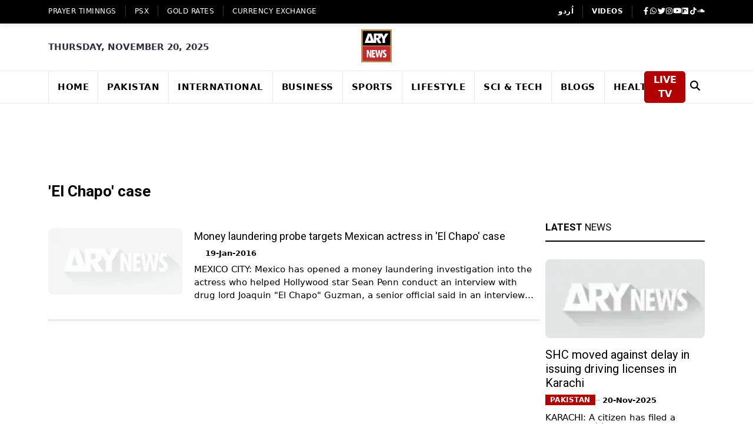

--- FILE ---
content_type: text/html; charset=utf-8
request_url: https://www.google.com/recaptcha/api2/aframe
body_size: 265
content:
<!DOCTYPE HTML><html><head><meta http-equiv="content-type" content="text/html; charset=UTF-8"></head><body><script nonce="gj9Kbdnwx_poqxgiQmlfaw">/** Anti-fraud and anti-abuse applications only. See google.com/recaptcha */ try{var clients={'sodar':'https://pagead2.googlesyndication.com/pagead/sodar?'};window.addEventListener("message",function(a){try{if(a.source===window.parent){var b=JSON.parse(a.data);var c=clients[b['id']];if(c){var d=document.createElement('img');d.src=c+b['params']+'&rc='+(localStorage.getItem("rc::a")?sessionStorage.getItem("rc::b"):"");window.document.body.appendChild(d);sessionStorage.setItem("rc::e",parseInt(sessionStorage.getItem("rc::e")||0)+1);localStorage.setItem("rc::h",'1763635642164');}}}catch(b){}});window.parent.postMessage("_grecaptcha_ready", "*");}catch(b){}</script></body></html>

--- FILE ---
content_type: text/x-component
request_url: https://arynews.tv/category/pakistan?_rsc=c3n0t
body_size: -620
content:
0:["QSe45HKb-I47GPfjmZxTN",[["children","(ltr)","children","category",["category",{"children":[["id","pakistan","d"],{"children":["__PAGE__",{}]}]}],null,null]]]


--- FILE ---
content_type: text/x-component
request_url: https://arynews.tv/category/lifestyle?_rsc=c3n0t
body_size: -618
content:
0:["QSe45HKb-I47GPfjmZxTN",[["children","(ltr)","children","category",["category",{"children":[["id","lifestyle","d"],{"children":["__PAGE__",{}]}]}],null,null]]]


--- FILE ---
content_type: image/svg+xml
request_url: https://arynews.tv/assets/images/logo.svg
body_size: 4570
content:
<?xml version="1.0" encoding="UTF-8"?>
<svg xmlns="http://www.w3.org/2000/svg" xmlns:xlink="http://www.w3.org/1999/xlink" width="74px" height="80px" viewBox="0 0 74 80" version="1.1">
<g id="surface1">
<path style=" stroke:none;fill-rule:nonzero;fill:rgb(75.294119%,16.078432%,17.647059%);fill-opacity:1;" d="M 0 0 C 24.421875 0 48.839844 0 74 0 C 74 26.398438 74 52.800781 74 80 C 49.578125 80 25.160156 80 0 80 C 0 53.601562 0 27.199219 0 0 Z M 0 0 "/>
<path style=" stroke:none;fill-rule:nonzero;fill:rgb(1.568628%,0%,0.392157%);fill-opacity:1;" d="M 3.679688 3.679688 C 25.609375 3.679688 47.539062 3.679688 70.132812 3.679688 C 70.132812 15.390625 70.132812 27.105469 70.132812 39.171875 C 48.203125 39.171875 26.277344 39.171875 3.679688 39.171875 C 3.679688 27.460938 3.679688 15.746094 3.679688 3.679688 Z M 3.679688 3.679688 "/>
<path style=" stroke:none;fill-rule:nonzero;fill:rgb(72.941178%,58.431375%,34.509805%);fill-opacity:1;" d="M 0 0 C 24.421875 0 48.839844 0 74 0 C 74 26.398438 74 52.800781 74 80 C 49.578125 80 25.160156 80 0 80 C 0 53.601562 0 27.199219 0 0 Z M 3.679688 3.679688 C 3.679688 15.390625 3.679688 27.105469 3.679688 39.171875 C 25.609375 39.171875 47.539062 39.171875 70.132812 39.171875 C 70.132812 27.460938 70.132812 15.746094 70.132812 3.679688 C 48.203125 3.679688 26.277344 3.679688 3.679688 3.679688 Z M 23.1875 41.050781 C 23.03125 41.054688 22.871094 41.054688 22.710938 41.054688 C 16.367188 41.09375 10.023438 41.144531 3.679688 41.195312 C 3.679688 52.847656 3.679688 64.5 3.679688 76.503906 C 6.265625 76.515625 8.847656 76.527344 11.507812 76.539062 C 13.15625 76.546875 14.804688 76.554688 16.453125 76.5625 C 19.0625 76.574219 21.671875 76.585938 24.28125 76.597656 C 26.183594 76.605469 28.085938 76.613281 29.988281 76.621094 C 30.992188 76.628906 31.996094 76.632812 33 76.636719 C 40.78125 76.667969 40.78125 76.667969 44.558594 76.8125 C 53.046875 77.113281 61.691406 76.78125 70.132812 76.691406 C 70.132812 64.914062 70.132812 53.140625 70.132812 41.011719 C 56.265625 41 56.265625 41 42.398438 41 C 42.1875 41 41.976562 41 41.757812 41 C 35.566406 41.003906 29.378906 41.015625 23.1875 41.050781 Z M 23.1875 41.050781 "/>
<path style=" stroke:none;fill-rule:nonzero;fill:rgb(99.215686%,99.215686%,99.215686%);fill-opacity:1;" d="M 16.199219 9.929688 C 18.8125 9.929688 21.421875 9.929688 24.113281 9.929688 C 24.664062 11.25 25.195312 12.535156 25.644531 13.882812 C 25.699219 14.042969 25.75 14.199219 25.808594 14.363281 C 25.921875 14.699219 26.035156 15.039062 26.148438 15.375 C 26.449219 16.269531 26.753906 17.164062 27.054688 18.058594 C 27.117188 18.238281 27.179688 18.417969 27.242188 18.605469 C 27.964844 20.730469 28.710938 22.847656 29.460938 24.960938 C 29.511719 25.097656 29.558594 25.230469 29.605469 25.371094 C 29.695312 25.621094 29.785156 25.871094 29.875 26.121094 C 30.066406 26.667969 30.230469 27.203125 30.375 27.769531 C 30.433594 21.882812 30.496094 15.996094 30.558594 9.929688 C 37.179688 9.929688 43.800781 9.929688 50.621094 9.929688 C 51.625 11.933594 51.625 11.933594 52.648438 13.976562 C 53.195312 15.019531 53.746094 16.066406 54.304688 17.101562 C 55.691406 14.765625 56.921875 12.347656 58.167969 9.929688 C 60.539062 9.929688 62.90625 9.929688 65.347656 9.929688 C 64.117188 12.1875 64.117188 12.1875 63.414062 13.207031 C 62.628906 14.363281 61.875 15.535156 61.125 16.710938 C 60.226562 18.128906 59.324219 19.542969 58.40625 20.945312 C 57.847656 21.808594 57.59375 22.25 57.578125 23.273438 C 57.574219 23.488281 57.570312 23.699219 57.566406 23.921875 C 57.566406 24.152344 57.5625 24.382812 57.558594 24.621094 C 57.554688 24.976562 57.554688 24.976562 57.546875 25.339844 C 57.535156 25.964844 57.527344 26.59375 57.519531 27.222656 C 57.507812 27.863281 57.5 28.503906 57.488281 29.144531 C 57.46875 30.402344 57.449219 31.660156 57.433594 32.917969 C 55.429688 32.917969 53.421875 32.917969 51.359375 32.917969 C 51.378906 32.203125 51.394531 31.484375 51.414062 30.746094 C 51.761719 23.894531 51.761719 23.894531 48.726562 18.011719 C 47.859375 17.027344 47.859375 17.027344 47.859375 16.367188 C 47.738281 16.367188 47.617188 16.367188 47.492188 16.367188 C 47.5 16.503906 47.503906 16.644531 47.511719 16.785156 C 47.5625 18.742188 47.28125 20.378906 45.894531 21.84375 C 45.003906 22.691406 43.804688 23.539062 42.523438 23.539062 C 43 24.261719 43.480469 24.980469 43.960938 25.699219 C 44.128906 25.953125 44.296875 26.207031 44.464844 26.460938 C 45.605469 28.171875 46.75 29.875 47.933594 31.554688 C 48.597656 32.511719 48.597656 32.511719 48.597656 32.917969 C 42.851562 33.738281 42.851562 33.738281 41.277344 32.707031 C 40.015625 31.550781 39.378906 29.8125 38.753906 28.257812 C 38.375 27.351562 37.882812 26.539062 37.355469 25.710938 C 36.632812 24.519531 36.632812 24.519531 36.632812 24.09375 C 36.511719 24.09375 36.390625 24.09375 36.265625 24.09375 C 36.265625 27.003906 36.265625 29.917969 36.265625 32.917969 C 27.089844 32.917969 17.917969 32.917969 8.46875 32.917969 C 8.589844 32.183594 8.699219 31.605469 8.933594 30.921875 C 8.992188 30.75 9.046875 30.582031 9.105469 30.40625 C 9.171875 30.222656 9.234375 30.042969 9.296875 29.855469 C 9.363281 29.660156 9.429688 29.46875 9.496094 29.269531 C 9.710938 28.632812 9.929688 28 10.148438 27.367188 C 10.296875 26.929688 10.449219 26.488281 10.597656 26.046875 C 11.863281 22.351562 13.144531 18.664062 14.4375 14.980469 C 14.839844 13.839844 15.238281 12.695312 15.636719 11.550781 C 15.820312 11.015625 16.007812 10.480469 16.199219 9.929688 Z M 16.199219 9.929688 "/>
<path style=" stroke:none;fill-rule:nonzero;fill:rgb(99.215686%,98.431373%,98.039216%);fill-opacity:1;" d="M 33.871094 49.839844 C 35.085938 49.839844 36.300781 49.839844 37.550781 49.839844 C 37.726562 50.875 37.902344 51.910156 38.074219 52.945312 C 38.128906 53.292969 38.1875 53.644531 38.25 53.992188 C 38.738281 56.890625 39.09375 59.792969 39.394531 62.710938 C 39.417969 62.566406 39.441406 62.417969 39.46875 62.265625 C 39.703125 60.871094 39.941406 59.476562 40.175781 58.085938 C 40.296875 57.367188 40.417969 56.652344 40.539062 55.933594 C 40.65625 55.242188 40.773438 54.550781 40.890625 53.859375 C 40.933594 53.597656 40.980469 53.332031 41.023438 53.070312 C 41.085938 52.699219 41.148438 52.332031 41.210938 51.960938 C 41.246094 51.75 41.28125 51.539062 41.320312 51.324219 C 41.40625 50.828125 41.503906 50.332031 41.601562 49.839844 C 42.632812 49.839844 43.667969 49.839844 44.730469 49.839844 C 45.28125 52.464844 45.738281 55.097656 46.144531 57.746094 C 46.230469 58.292969 46.316406 58.835938 46.402344 59.382812 C 46.453125 59.714844 46.507812 60.050781 46.558594 60.386719 C 46.582031 60.535156 46.605469 60.6875 46.628906 60.839844 C 46.648438 60.972656 46.667969 61.101562 46.691406 61.238281 C 46.757812 61.613281 46.84375 61.976562 46.941406 62.34375 C 46.972656 61.988281 46.972656 61.988281 47.007812 61.625 C 47.039062 61.300781 47.070312 60.976562 47.101562 60.65625 C 47.117188 60.5 47.128906 60.34375 47.144531 60.183594 C 47.273438 58.871094 47.46875 57.578125 47.675781 56.277344 C 47.734375 55.90625 47.792969 55.53125 47.847656 55.160156 C 47.925781 54.644531 48.007812 54.128906 48.085938 53.613281 C 48.128906 53.347656 48.167969 53.082031 48.210938 52.816406 C 48.269531 52.425781 48.332031 52.035156 48.390625 51.648438 C 48.425781 51.417969 48.460938 51.191406 48.496094 50.957031 C 48.597656 50.390625 48.597656 50.390625 48.78125 49.839844 C 49.933594 49.839844 51.089844 49.839844 52.277344 49.839844 C 52.070312 51.492188 52.070312 51.492188 51.917969 52.238281 C 51.867188 52.496094 51.867188 52.496094 51.816406 52.753906 C 51.777344 52.9375 51.738281 53.121094 51.703125 53.308594 C 51.617188 53.71875 51.535156 54.132812 51.453125 54.542969 C 51.382812 54.871094 51.382812 54.871094 51.316406 55.207031 C 51.089844 56.332031 50.863281 57.453125 50.640625 58.574219 C 50.507812 59.238281 50.375 59.898438 50.242188 60.5625 C 50.1875 60.828125 50.136719 61.09375 50.082031 61.363281 C 49.648438 63.527344 49.214844 65.695312 48.78125 67.863281 C 47.6875 67.863281 46.59375 67.863281 45.46875 67.863281 C 45.242188 66.714844 45.015625 65.566406 44.789062 64.417969 C 44.714844 64.03125 44.636719 63.640625 44.558594 63.253906 C 44.101562 60.929688 43.65625 58.609375 43.257812 56.277344 C 43.199219 56.277344 43.136719 56.277344 43.074219 56.277344 C 43.011719 56.597656 43.011719 56.597656 42.949219 56.925781 C 42.796875 57.742188 42.640625 58.558594 42.484375 59.375 C 42.417969 59.722656 42.351562 60.074219 42.285156 60.421875 C 42.058594 61.617188 41.832031 62.808594 41.601562 64 C 41.566406 64.175781 41.535156 64.355469 41.5 64.535156 C 41.398438 65.050781 41.296875 65.566406 41.195312 66.082031 C 41.164062 66.242188 41.136719 66.398438 41.105469 66.5625 C 40.886719 67.65625 40.886719 67.65625 40.679688 67.863281 C 40.433594 67.878906 40.1875 67.882812 39.9375 67.878906 C 39.789062 67.878906 39.640625 67.878906 39.488281 67.878906 C 39.332031 67.875 39.175781 67.875 39.011719 67.875 C 38.855469 67.871094 38.699219 67.871094 38.535156 67.871094 C 38.148438 67.867188 37.757812 67.867188 37.367188 67.863281 C 37.335938 67.6875 37.300781 67.515625 37.265625 67.335938 C 36.707031 64.421875 36.148438 61.507812 35.515625 58.609375 C 35.105469 56.726562 34.722656 54.84375 34.355469 52.953125 C 34.328125 52.828125 34.304688 52.703125 34.28125 52.574219 C 34.210938 52.21875 34.140625 51.863281 34.074219 51.511719 C 34.035156 51.308594 33.996094 51.105469 33.953125 50.894531 C 33.871094 50.390625 33.871094 50.390625 33.871094 49.839844 Z M 33.871094 49.839844 "/>
<path style=" stroke:none;fill-rule:nonzero;fill:rgb(99.215686%,98.039216%,97.647059%);fill-opacity:1;" d="M 13.4375 49.839844 C 14.652344 49.839844 15.867188 49.839844 17.121094 49.839844 C 17.613281 51.152344 18.109375 52.46875 18.601562 53.78125 C 18.832031 54.390625 19.0625 55.003906 19.292969 55.613281 C 19.558594 56.316406 19.820312 57.019531 20.085938 57.722656 C 20.207031 58.046875 20.207031 58.046875 20.332031 58.378906 C 20.757812 59.511719 21.164062 60.644531 21.539062 61.792969 C 21.511719 61.648438 21.484375 61.503906 21.457031 61.355469 C 21.082031 59 21.128906 56.648438 21.144531 54.265625 C 21.148438 53.832031 21.148438 53.402344 21.152344 52.972656 C 21.15625 51.929688 21.160156 50.882812 21.167969 49.839844 C 22.324219 49.839844 23.476562 49.839844 24.667969 49.839844 C 24.667969 55.847656 24.667969 61.855469 24.667969 68.046875 C 23.511719 68.046875 22.359375 68.046875 21.167969 68.046875 C 21.046875 67.722656 20.921875 67.394531 20.796875 67.058594 C 20.625 66.605469 20.453125 66.152344 20.285156 65.699219 C 20.238281 65.582031 20.195312 65.464844 20.148438 65.34375 C 19.632812 63.980469 19.109375 62.617188 18.570312 61.261719 C 18.527344 61.148438 18.480469 61.03125 18.433594 60.914062 C 18.210938 60.359375 17.992188 59.804688 17.769531 59.253906 C 17.6875 59.054688 17.609375 58.851562 17.527344 58.644531 C 17.457031 58.472656 17.386719 58.296875 17.316406 58.117188 C 17.082031 57.457031 16.921875 56.773438 16.75 56.09375 C 16.691406 59.976562 16.628906 63.859375 16.566406 67.863281 C 15.535156 67.863281 14.5 67.863281 13.4375 67.863281 C 13.4375 61.914062 13.4375 55.96875 13.4375 49.839844 Z M 13.4375 49.839844 "/>
<path style=" stroke:none;fill-rule:nonzero;fill:rgb(99.215686%,97.647059%,97.254902%);fill-opacity:1;" d="M 25.769531 49.839844 C 28.140625 49.839844 30.507812 49.839844 32.949219 49.839844 C 33.503906 52.230469 33.503906 52.230469 33.503906 53.148438 C 32.105469 53.148438 30.707031 53.148438 29.269531 53.148438 C 29.269531 54.363281 29.269531 55.578125 29.269531 56.828125 C 30.542969 56.828125 31.820312 56.828125 33.132812 56.828125 C 33.132812 57.921875 33.132812 59.011719 33.132812 60.136719 C 31.859375 60.136719 30.582031 60.136719 29.269531 60.136719 C 29.269531 61.535156 29.269531 62.929688 29.269531 64.367188 C 30.664062 64.367188 32.0625 64.367188 33.503906 64.367188 C 33.503906 65.582031 33.503906 66.796875 33.503906 68.046875 C 30.949219 68.046875 28.398438 68.046875 25.769531 68.046875 C 25.769531 62.039062 25.769531 56.03125 25.769531 49.839844 Z M 25.769531 49.839844 "/>
<path style=" stroke:none;fill-rule:nonzero;fill:rgb(99.215686%,98.431373%,98.039216%);fill-opacity:1;" d="M 60.011719 50.390625 C 60.011719 51.484375 60.011719 52.574219 60.011719 53.699219 C 59.585938 53.519531 59.160156 53.335938 58.722656 53.148438 C 58.179688 53.0625 58.179688 53.0625 57.664062 53.082031 C 57.40625 53.078125 57.40625 53.078125 57.148438 53.074219 C 56.695312 53.117188 56.695312 53.117188 56.363281 53.375 C 56.078125 53.800781 56.066406 54.074219 56.0625 54.585938 C 56.058594 54.738281 56.054688 54.890625 56.054688 55.050781 C 56.320312 56.492188 57.683594 57.417969 58.734375 58.332031 C 59.847656 59.332031 60.734375 60.375 60.867188 61.917969 C 60.871094 62.210938 60.871094 62.5 60.859375 62.792969 C 60.859375 62.945312 60.855469 63.097656 60.851562 63.257812 C 60.785156 64.910156 60.308594 65.992188 59.089844 67.125 C 57.796875 68.15625 56.296875 68.382812 54.671875 68.230469 C 53.851562 68.03125 53.164062 67.777344 52.460938 67.308594 C 52.398438 66.929688 52.398438 66.929688 52.410156 66.46875 C 52.410156 66.304688 52.414062 66.140625 52.414062 65.96875 C 52.417969 65.796875 52.421875 65.625 52.429688 65.449219 C 52.429688 65.273438 52.433594 65.101562 52.4375 64.921875 C 52.441406 64.492188 52.453125 64.0625 52.460938 63.632812 C 52.886719 63.839844 53.289062 64.054688 53.695312 64.300781 C 54.570312 64.664062 55.472656 64.75 56.367188 64.386719 C 56.726562 64.207031 56.726562 64.207031 56.878906 63.816406 C 57.015625 63.074219 57.042969 62.429688 56.644531 61.769531 C 56.097656 61.132812 55.484375 60.589844 54.84375 60.046875 C 54.105469 59.414062 53.539062 58.75 53.015625 57.929688 C 52.9375 57.816406 52.863281 57.699219 52.785156 57.578125 C 51.980469 56.121094 52 54.160156 52.433594 52.585938 C 52.988281 51.363281 53.902344 50.402344 55.105469 49.808594 C 56.8125 49.269531 58.425781 49.714844 60.011719 50.390625 Z M 60.011719 50.390625 "/>
<path style=" stroke:none;fill-rule:nonzero;fill:rgb(5.490196%,3.921569%,3.921569%);fill-opacity:1;" d="M 19.878906 16.367188 C 20.003906 16.367188 20.125 16.367188 20.25 16.367188 C 20.289062 16.535156 20.328125 16.707031 20.371094 16.878906 C 20.871094 18.964844 21.492188 21.003906 22.136719 23.046875 C 22.335938 23.683594 22.535156 24.324219 22.738281 24.964844 C 22.804688 25.179688 22.804688 25.179688 22.875 25.402344 C 23.050781 25.964844 23.195312 26.441406 23.195312 27.035156 C 21.128906 27.035156 19.0625 27.035156 16.933594 27.035156 C 17.179688 25.808594 17.445312 24.644531 17.808594 23.457031 C 17.855469 23.300781 17.90625 23.144531 17.953125 22.980469 C 18.105469 22.484375 18.257812 21.988281 18.40625 21.496094 C 18.558594 20.996094 18.710938 20.5 18.863281 20.003906 C 18.957031 19.695312 19.050781 19.386719 19.144531 19.082031 C 19.417969 18.179688 19.660156 17.28125 19.878906 16.367188 Z M 19.878906 16.367188 "/>
<path style=" stroke:none;fill-rule:nonzero;fill:rgb(3.529412%,1.960784%,2.352941%);fill-opacity:1;" d="M 36.265625 14.710938 C 39.636719 14.710938 39.636719 14.710938 40.679688 15.449219 C 41.5 16.320312 41.484375 17.257812 41.46875 18.398438 C 41.398438 19.160156 41.226562 19.511719 40.679688 20.046875 C 39.285156 21.042969 38.039062 20.78125 36.265625 20.78125 C 36.265625 18.777344 36.265625 16.777344 36.265625 14.710938 Z M 36.265625 14.710938 "/>
<path style=" stroke:none;fill-rule:nonzero;fill:rgb(78.823531%,30.588236%,27.450982%);fill-opacity:1;" d="M 21.167969 59.035156 C 21.230469 59.035156 21.289062 59.035156 21.351562 59.035156 C 21.414062 59.476562 21.476562 59.914062 21.539062 60.355469 C 21.554688 60.480469 21.574219 60.605469 21.589844 60.730469 C 21.679688 61.398438 21.742188 62.039062 21.722656 62.710938 C 21.363281 62.175781 21.214844 61.777344 21.042969 61.160156 C 20.96875 60.898438 20.96875 60.898438 20.890625 60.632812 C 20.773438 59.984375 20.878906 59.613281 21.167969 59.035156 Z M 21.167969 59.035156 "/>
<path style=" stroke:none;fill-rule:nonzero;fill:rgb(80.784315%,38.82353%,33.333334%);fill-opacity:1;" d="M 16.566406 55.539062 C 16.957031 56.125 17.027344 56.507812 17.121094 57.195312 C 16.9375 57.257812 16.753906 57.316406 16.566406 57.378906 C 16.566406 56.773438 16.566406 56.164062 16.566406 55.539062 Z M 16.566406 55.539062 "/>
</g>
</svg>


--- FILE ---
content_type: application/javascript; charset=utf-8
request_url: https://fundingchoicesmessages.google.com/f/AGSKWxXT5-TXMS9hsaoBsIKWyv8w1OWBLosIvo6JXjOuYXgBa8FJT-zkwoem0ckMMr4rxmlOYFAwMAQaAxiN74nfADTRILpQPYsF1_WPP55c1JQihMO7H3a6KWFYKYNovDdnZ2vG_xg-5v9O8iRAgYp_I9Xn5Wn19DeiAJwpSX1EGPk764k1atvfA6DT2PFK/_/126_ad./adv.png/park_html_functions_general.js/u-ads./jsc/ads.
body_size: -1290
content:
window['f13c187f-64fc-4d29-b9af-5651c31e92e2'] = true;

--- FILE ---
content_type: application/javascript; charset=UTF-8
request_url: https://arynews.tv/_next/static/chunks/vendors-9a66d3c2-7cdd3b4042d940db.js
body_size: 10091
content:
"use strict";(self.webpackChunk_N_E=self.webpackChunk_N_E||[]).push([[1353],{70350:function(e){e.exports=["chrome 64","edge 79","firefox 67","opera 51","safari 12"]},83404:function(e,t,r){Object.defineProperty(t,"__esModule",{value:!0}),Object.defineProperty(t,"denormalizePagePath",{enumerable:!0,get:function(){return s}});var a=r(5181),n=r(87150);function s(e){var t=(0,n.normalizePathSep)(e);return t.startsWith("/index/")&&!(0,a.isDynamicRoute)(t)?t.slice(6):"/index"!==t?t:"/"}},45766:function(e,t){function r(e){return e.startsWith("/")?e:"/"+e}Object.defineProperty(t,"__esModule",{value:!0}),Object.defineProperty(t,"ensureLeadingSlash",{enumerable:!0,get:function(){return r}})},87150:function(e,t){function r(e){return e.replace(/\\/g,"/")}Object.defineProperty(t,"__esModule",{value:!0}),Object.defineProperty(t,"normalizePathSep",{enumerable:!0,get:function(){return r}})},42534:function(e,t,r){Object.defineProperty(t,"__esModule",{value:!0}),Object.defineProperty(t,"RouterContext",{enumerable:!0,get:function(){return a}});var a=r(38754)._(r(67294)).default.createContext(null)},39254:function(e,t,r){Object.defineProperty(t,"__esModule",{value:!0});var a=r(47702);Object.defineProperty(t,"__esModule",{value:!0}),function(e,t){for(var r in t)Object.defineProperty(e,r,{enumerable:!0,get:t[r]})}(t,{adaptForAppRouterInstance:function(){return u},adaptForSearchParams:function(){return c},adaptForPathParams:function(){return h},PathnameContextProviderAdapter:function(){return p}});var n=r(61757)._(r(67294)),s=r(42590),o=r(5181),i=r(42171),l=r(19880);function u(e){return{back:function(){e.back()},forward:function(){e.forward()},refresh:function(){e.reload()},push:function(t,r){var a=(void 0===r?{}:r).scroll;e.push(t,void 0,{scroll:a})},replace:function(t,r){var a=(void 0===r?{}:r).scroll;e.replace(t,void 0,{scroll:a})},prefetch:function(t){e.prefetch(t)}}}function c(e){return e.isReady&&e.query?(0,i.asPathToSearchParams)(e.asPath):new URLSearchParams}function h(e){if(!e.isReady||!e.query)return null;var t={},r=Object.keys((0,l.getRouteRegex)(e.pathname).groups),a=!0,n=!1,s=void 0;try{for(var o,i=r[Symbol.iterator]();!(a=(o=i.next()).done);a=!0){var u=o.value;t[u]=e.query[u]}}catch(e){n=!0,s=e}finally{try{a||null==i.return||i.return()}finally{if(n)throw s}}return t}function p(e){var t=e.children,r=e.router,i=a._(e,["children","router"]),l=(0,n.useRef)(i.isAutoExport),u=(0,n.useMemo)(function(){var e,t=l.current;if(t&&(l.current=!1),(0,o.isDynamicRoute)(r.pathname)&&(r.isFallback||t&&!r.isReady))return null;try{e=new URL(r.asPath,"http://f")}catch(e){return"/"}return e.pathname},[r.asPath,r.isFallback,r.isReady,r.pathname]);return n.default.createElement(s.PathnameContext.Provider,{value:u},t)}},77791:function(e,t,r){Object.defineProperty(t,"__esModule",{value:!0});var a=r(11010),n=r(48564),s=r(2267),o=r(72253),i=r(14932),l=r(24043),u=r(51164);Object.defineProperty(t,"__esModule",{value:!0}),function(e,t){for(var r in t)Object.defineProperty(e,r,{enumerable:!0,get:t[r]})}(t,{default:function(){return er},matchesMiddleware:function(){return W},createKey:function(){return Z}});var c=r(38754),h=r(61757),p=r(60559),f=r(15154),d=r(58975),v=h._(r(80676)),m=r(83404),_=r(67679),g=c._(r(91429)),P=r(44316),y=r(43926),w=r(72266),b=c._(r(78676)),S=r(41696),R=r(19880),C=r(39902);r(32759);var k=r(27605),A=r(30586),x=r(49939),L=r(64242),E=r(18134),j=r(33867),N=r(47406),T=r(79423),H=r(72598),O=r(38151),I=r(20780),B=r(30578),D=r(37708),M=r(62598),q=r(6977),U=r(50362);function F(){return Object.assign(Error("Route Cancelled"),{cancelled:!0})}function W(e){return V.apply(this,arguments)}function V(){return(V=a._(function(e){var t,r,a,n;return u._(this,function(s){switch(s.label){case 0:return[4,Promise.resolve(e.router.pageLoader.getMiddleware())];case 1:if(!(t=s.sent()))return[2,!1];return r=(0,k.parsePath)(e.asPath).pathname,a=(0,j.hasBasePath)(r)?(0,L.removeBasePath)(r):r,n=(0,E.addBasePath)((0,A.addLocale)(a,e.locale)),[2,t.some(function(e){return new RegExp(e.regexp).test(n)})]}})})).apply(this,arguments)}function G(e){var t=(0,P.getLocationOrigin)();return e.startsWith(t)?e.substring(t.length):e}function K(e,t,r){var a=l._((0,N.resolveHref)(e,t,!0),2),n=a[0],s=a[1],o=(0,P.getLocationOrigin)(),i=n.startsWith(o),u=s&&s.startsWith(o);n=G(n),s=s?G(s):s;var c=i?n:(0,E.addBasePath)(n),h=r?G((0,N.resolveHref)(e,r)):s||n;return{url:c,as:u?h:(0,E.addBasePath)(h)}}function X(e,t){var r=(0,p.removeTrailingSlash)((0,m.denormalizePagePath)(e));return"/404"===r||"/_error"===r?e:(t.includes(r)||t.some(function(t){if((0,y.isDynamicRoute)(t)&&(0,R.getRouteRegex)(t).re.test(r))return e=t,!0}),(0,p.removeTrailingSlash)(e))}function z(e){return Q.apply(this,arguments)}function Q(){return(Q=a._(function(e){var t,r;return u._(this,function(a){switch(a.label){case 0:return[4,W(e)];case 1:if(!a.sent()||!e.fetchData)return[2,null];a.label=2;case 2:return a.trys.push([2,5,,6]),[4,e.fetchData()];case 3:return[4,function(e,t,r){var a={basePath:r.router.basePath,i18n:{locales:r.router.locales},trailingSlash:!1},n=t.headers.get("x-nextjs-rewrite"),s=n||t.headers.get("x-nextjs-matched-path"),u=t.headers.get("x-matched-path");if(!u||s||u.includes("__next_data_catchall")||u.includes("/_error")||u.includes("/404")||(s=u),s){if(s.startsWith("/")){var c=(0,w.parseRelativeUrl)(s),h=(0,H.getNextPathnameInfo)(c.pathname,{nextConfig:a,parseData:!0}),d=(0,p.removeTrailingSlash)(h.pathname);return Promise.all([r.router.pageLoader.getPageList(),(0,f.getClientBuildManifest)()]).then(function(t){var a=l._(t,2),s=a[0],o=a[1].__rewrites,i=(0,A.addLocale)(h.pathname,h.locale);if((0,y.isDynamicRoute)(i)||!n&&s.includes((0,_.normalizeLocalePath)((0,L.removeBasePath)(i),r.router.locales).pathname)){var u=(0,H.getNextPathnameInfo)((0,w.parseRelativeUrl)(e).pathname,{nextConfig:void 0,parseData:!0});i=(0,E.addBasePath)(u.pathname),c.pathname=i}var p=(0,b.default)(i,s,o,c.query,function(e){return X(e,s)},r.router.locales);p.matchedPage&&(c.pathname=p.parsedAs.pathname,i=c.pathname,Object.assign(c.query,p.parsedAs.query));var f=s.includes(d)?d:X((0,_.normalizeLocalePath)((0,L.removeBasePath)(c.pathname),r.router.locales).pathname,s);if((0,y.isDynamicRoute)(f)){var v=(0,S.getRouteMatcher)((0,R.getRouteRegex)(f))(i);Object.assign(c.query,v||{})}return{type:"rewrite",parsedAs:c,resolvedHref:f}})}var v=(0,k.parsePath)(e);return Promise.resolve({type:"redirect-external",destination:""+(0,O.formatNextPathnameInfo)(i._(o._({},(0,H.getNextPathnameInfo)(v.pathname,{nextConfig:a,parseData:!0})),{defaultLocale:r.router.defaultLocale,buildId:""}))+v.query+v.hash})}var m=t.headers.get("x-nextjs-redirect");if(m){if(m.startsWith("/")){var g=(0,k.parsePath)(m),P=(0,O.formatNextPathnameInfo)(i._(o._({},(0,H.getNextPathnameInfo)(g.pathname,{nextConfig:a,parseData:!0})),{defaultLocale:r.router.defaultLocale,buildId:""}));return Promise.resolve({type:"redirect-internal",newAs:""+P+g.query+g.hash,newUrl:""+P+g.query+g.hash})}return Promise.resolve({type:"redirect-external",destination:m})}return Promise.resolve({type:"next"})}((t=a.sent()).dataHref,t.response,e)];case 4:return r=a.sent(),[2,{dataHref:t.dataHref,json:t.json,response:t.response,text:t.text,cacheKey:t.cacheKey,effect:r}];case 5:return a.sent(),[2,null];case 6:return[2]}})})).apply(this,arguments)}var J=Symbol("SSG_DATA_NOT_FOUND");function $(e){try{return JSON.parse(e)}catch(e){return null}}function Y(e){var t,r=e.dataHref,a=e.inflightCache,n=e.isPrefetch,s=e.hasMiddleware,o=e.isServerRender,i=e.parseJSON,l=e.persistCache,u=e.isBackground,c=e.unstable_skipClientCache,h=new URL(r,window.location.href).href,p=function(e){return(function e(t,r,a){return fetch(t,{credentials:"same-origin",method:a.method||"GET",headers:Object.assign({},a.headers,{"x-nextjs-data":"1"})}).then(function(n){return!n.ok&&r>1&&n.status>=500?e(t,r-1,a):n})})(r,o?3:1,{headers:Object.assign({},n?{purpose:"prefetch"}:{},n&&s?{"x-middleware-prefetch":"1"}:{}),method:null!=(t=null==e?void 0:e.method)?t:"GET"}).then(function(t){return t.ok&&(null==e?void 0:e.method)==="HEAD"?{dataHref:r,response:t,text:"",json:{},cacheKey:h}:t.text().then(function(e){if(!t.ok){if(s&&[301,302,307,308].includes(t.status))return{dataHref:r,response:t,text:e,json:{},cacheKey:h};if(404===t.status){var a;if(null==(a=$(e))?void 0:a.notFound)return{dataHref:r,json:{notFound:J},response:t,text:e,cacheKey:h}}var n=Error("Failed to load static props");throw o||(0,f.markAssetError)(n),n}return{dataHref:r,json:i?$(e):null,response:t,text:e,cacheKey:h}})}).then(function(e){return l&&"no-cache"!==e.response.headers.get("x-middleware-cache")||delete a[h],e}).catch(function(e){throw c||delete a[h],("Failed to fetch"===e.message||"NetworkError when attempting to fetch resource."===e.message||"Load failed"===e.message)&&(0,f.markAssetError)(e),e})};return c&&l?p({}).then(function(e){return a[h]=Promise.resolve(e),e}):void 0!==a[h]?a[h]:a[h]=p(u?{method:"HEAD"}:{})}function Z(){return Math.random().toString(36).slice(2,10)}function ee(e){var t=e.url,r=e.router;if(t===(0,E.addBasePath)((0,A.addLocale)(r.asPath,r.locale)))throw Error("Invariant: attempted to hard navigate to the same URL "+t+" "+location.href);window.location.href=t}var et=function(e){var t=e.route,r=e.router,a=!1,n=r.clc=function(){a=!0};return function(){if(a){var e=Error('Abort fetching component for route: "'+t+'"');throw e.cancelled=!0,e}n===r.clc&&(r.clc=null)}},er=function(){function e(t,a,s,o){var i=o.initialProps,l=o.pageLoader,u=o.App,c=o.wrapApp,h=o.Component,f=o.err,d=o.subscription,v=o.isFallback,m=o.locale,_=(o.locales,o.defaultLocale,o.domainLocales,o.isPreview),g=this;n._(this,e),this.sdc={},this.sbc={},this.isFirstPopStateEvent=!0,this._key=Z(),this.onPopState=function(e){var t,r=g.isFirstPopStateEvent;g.isFirstPopStateEvent=!1;var a=e.state;if(!a){var n=g.pathname,s=g.query;g.changeState("replaceState",(0,C.formatWithValidation)({pathname:(0,E.addBasePath)(n),query:s}),(0,P.getURL)());return}if(a.__NA){window.location.reload();return}if(a.__N&&(!r||g.locale!==a.options.locale||a.as!==g.asPath)){var o=a.url,i=a.as,l=a.options,u=a.key;g._key=u;var c=(0,w.parseRelativeUrl)(o).pathname;(!g.isSsr||i!==(0,E.addBasePath)(g.asPath)||c!==(0,E.addBasePath)(g.pathname))&&(!g._bps||g._bps(a))&&g.change("replaceState",o,i,Object.assign({},l,{shallow:l.shallow&&g._shallow,locale:l.locale||g.defaultLocale,_h:0}),t)}};var b=(0,p.removeTrailingSlash)(t);this.components={},"/_error"!==t&&(this.components[b]={Component:h,initial:!0,props:i,err:f,__N_SSG:i&&i.__N_SSG,__N_SSP:i&&i.__N_SSP}),this.components["/_app"]={Component:u,styleSheets:[]};var S=r(38443).q,R={numItems:21,errorRate:.01,numBits:202,numHashes:7,bitArray:[0,1,0,1,1,0,0,0,1,1,0,1,1,1,1,0,0,0,1,1,1,1,1,1,1,0,0,0,1,1,0,1,1,0,0,0,0,0,1,1,1,0,1,1,1,1,1,1,1,0,0,1,1,1,0,0,1,0,1,0,0,1,0,1,1,1,0,1,0,1,0,0,1,1,0,0,0,0,1,0,1,1,1,0,1,1,1,0,1,0,1,0,1,0,0,1,1,1,0,0,0,0,0,1,0,0,1,1,1,1,1,1,1,0,1,0,0,1,1,1,0,0,0,0,0,1,1,1,0,1,0,0,1,0,0,0,1,1,0,1,1,0,1,0,1,1,0,0,0,0,1,0,1,1,0,0,0,1,0,0,0,0,1,1,0,1,0,0,0,0,1,0,1,0,1,1,1,0,0,1,0,0,1,1,0,1,0,1,0,0,0,0,1,1,1,1,1,1,0,0,1,0]},k={numItems:7,errorRate:.01,numBits:68,numHashes:7,bitArray:[1,0,0,1,0,0,1,1,0,0,1,1,1,0,1,1,0,0,0,1,1,0,1,1,0,1,0,1,1,1,1,1,0,0,1,0,0,0,0,1,0,0,1,0,0,1,1,1,0,1,0,0,0,0,0,0,1,0,1,1,1,0,1,1,1,0,1,1]};(null==R?void 0:R.numHashes)&&(this._bfl_s=new S(R.numItems,R.errorRate),this._bfl_s.import(R)),(null==k?void 0:k.numHashes)&&(this._bfl_d=new S(k.numItems,k.errorRate),this._bfl_d.import(k)),this.events=e.events,this.pageLoader=l;var A=(0,y.isDynamicRoute)(t)&&self.__NEXT_DATA__.autoExport;if(this.basePath="",this.sub=d,this.clc=null,this._wrapApp=c,this.isSsr=!0,this.isLocaleDomain=!1,this.isReady=!!(self.__NEXT_DATA__.gssp||self.__NEXT_DATA__.gip||self.__NEXT_DATA__.isExperimentalCompile||self.__NEXT_DATA__.appGip&&!self.__NEXT_DATA__.gsp||(A||self.location.search,0)),this.state={route:b,pathname:t,query:a,asPath:A?t:s,isPreview:!!_,locale:void 0,isFallback:v},this._initialMatchesMiddlewarePromise=Promise.resolve(!1),!s.startsWith("//")){var x={locale:m},L=(0,P.getURL)();this._initialMatchesMiddlewarePromise=W({router:this,locale:m,asPath:L}).then(function(e){return x._shouldResolveHref=s!==t,g.changeState("replaceState",e?L:(0,C.formatWithValidation)({pathname:(0,E.addBasePath)(t),query:a}),L,x),e})}window.addEventListener("popstate",this.onPopState)}return s._(e,[{key:"reload",value:function(){window.location.reload()}},{key:"back",value:function(){window.history.back()}},{key:"forward",value:function(){window.history.forward()}},{key:"push",value:function(e,t,r){var a;return void 0===r&&(r={}),e=(a=K(this,e,t)).url,t=a.as,this.change("pushState",e,t,r)}},{key:"replace",value:function(e,t,r){var a;return void 0===r&&(r={}),e=(a=K(this,e,t)).url,t=a.as,this.change("replaceState",e,t,r)}},{key:"_bfl",value:function(e,t,r,n){var s=this;return a._(function(){var a,o,i,l,c,h,f,d,v,m,_,g,P,y,w;return u._(this,function(u){for(i=0,a=!1,o=!1,l=[e,t];i<l.length;i++)if((c=l[i])&&(h=(0,p.removeTrailingSlash)(new URL(c,"http://n").pathname),f=(0,E.addBasePath)((0,A.addLocale)(h,r||s.locale)),h!==(0,p.removeTrailingSlash)(new URL(s.asPath,"http://n").pathname))){for(m=0,a=a||!!(null==(d=s._bfl_s)?void 0:d.contains(h))||!!(null==(v=s._bfl_s)?void 0:v.contains(f)),_=[h,f];m<_.length;m++)for(P=0,g=_[m].split("/");!o&&P<g.length+1;P++)if((w=g.slice(0,P).join("/"))&&(null==(y=s._bfl_d)?void 0:y.contains(w))){o=!0;break}if(a||o){if(n)return[2,!0];return ee({url:(0,E.addBasePath)((0,A.addLocale)(e,r||s.locale,s.defaultLocale)),router:s}),[2,new Promise(function(){})]}}return[2,!1]})})()}},{key:"change",value:function(t,r,n,s,c){var h=this;return a._(function(){var a,m,_,g,N,T,H,O,D,U,V,G,z,Q,$,Y,Z,et,er,ea,en,es,eo,ei,el,eu,ec,eh,ep,ef,ed,ev,em,e_,eg,eP,ey,ew,eb,eS,eR,eC,ek,eA,ex,eL,eE,ej,eN,eT,eH,eO,eI,eB,eD,eM,eq,eU,eF,eW,eV,eG,eK,eX,ez;return u._(this,function(u){switch(u.label){case 0:if(!(0,B.isLocalURL)(r))return ee({url:r,router:h}),[2,!1];if(!(!(m=1===s._h)&&!s.shallow))return[3,2];return[4,h._bfl(n,void 0,s.locale)];case 1:u.sent(),u.label=2;case 2:if(_=m||s._shouldResolveHref||(0,k.parsePath)(r).pathname===(0,k.parsePath)(n).pathname,g=o._({},h.state),N=!0!==h.isReady,h.isReady=!0,T=h.isSsr,m||(h.isSsr=!1),m&&h.clc)return[2,!1];if(H=g.locale,P.ST&&performance.mark("routeChange"),D=void 0!==(O=s.shallow)&&O,V=void 0===(U=s.scroll)||U,G={shallow:D},h._inFlightRoute&&h.clc&&(T||e.events.emit("routeChangeError",F(),h._inFlightRoute,G),h.clc(),h.clc=null),n=(0,E.addBasePath)((0,A.addLocale)((0,j.hasBasePath)(n)?(0,L.removeBasePath)(n):n,s.locale,h.defaultLocale)),z=(0,x.removeLocale)((0,j.hasBasePath)(n)?(0,L.removeBasePath)(n):n,g.locale),h._inFlightRoute=n,Q=H!==g.locale,!(!m&&h.onlyAHashChange(z)&&!Q))return[3,7];g.asPath=z,e.events.emit("hashChangeStart",n,G),h.changeState(t,r,n,i._(o._({},s),{scroll:!1})),V&&h.scrollToHash(z),u.label=3;case 3:return u.trys.push([3,5,,6]),[4,h.set(g,h.components[g.route],null)];case 4:return u.sent(),[3,6];case 5:throw $=u.sent(),(0,v.default)($)&&$.cancelled&&e.events.emit("routeChangeError",$,z,G),$;case 6:return e.events.emit("hashChangeComplete",n,G),[2,!0];case 7:if(Z=(Y=(0,w.parseRelativeUrl)(r)).pathname,et=Y.query,null==(a=h.components[Z])?void 0:a.__appRouter)return ee({url:n,router:h}),[2,new Promise(function(){})];u.label=8;case 8:return u.trys.push([8,10,,11]),[4,Promise.all([h.pageLoader.getPageList(),(0,f.getClientBuildManifest)(),h.pageLoader.getMiddleware()])];case 9:return er=(en=l._.apply(void 0,[u.sent(),2]))[0],ea=en[1].__rewrites,[3,11];case 10:return u.sent(),ee({url:n,router:h}),[2,!1];case 11:if(h.urlIsNew(z)||Q||(t="replaceState"),es=n,Z=Z?(0,p.removeTrailingSlash)((0,L.removeBasePath)(Z)):Z,eo=(0,p.removeTrailingSlash)(Z),el=!!((ei=n.startsWith("/")&&(0,w.parseRelativeUrl)(n).pathname)&&eo!==ei&&(!(0,y.isDynamicRoute)(eo)||!(0,S.getRouteMatcher)((0,R.getRouteRegex)(eo))(ei))),!(ec=!s.shallow))return[3,13];return[4,W({asPath:n,locale:g.locale,router:h})];case 12:ec=u.sent(),u.label=13;case 13:if(eu=ec,m&&eu&&(_=!1),_&&"/_error"!==Z){if(s._shouldResolveHref=!0,n.startsWith("/")){if((eh=(0,b.default)((0,E.addBasePath)((0,A.addLocale)(z,g.locale),!0),er,ea,et,function(e){return X(e,er)},h.locales)).externalDest)return ee({url:n,router:h}),[2,!0];eu||(es=eh.asPath),eh.matchedPage&&eh.resolvedHref&&(Z=eh.resolvedHref,Y.pathname=(0,E.addBasePath)(Z),eu||(r=(0,C.formatWithValidation)(Y)))}else Y.pathname=X(Z,er),Y.pathname===Z||(Z=Y.pathname,Y.pathname=(0,E.addBasePath)(Z),eu||(r=(0,C.formatWithValidation)(Y)))}if(!(0,B.isLocalURL)(n))return ee({url:n,router:h}),[2,!1];if(es=(0,x.removeLocale)((0,L.removeBasePath)(es),g.locale),eo=(0,p.removeTrailingSlash)(Z),ep=!1,(0,y.isDynamicRoute)(eo)){if(ed=(ef=(0,w.parseRelativeUrl)(es)).pathname,ev=(0,R.getRouteRegex)(eo),ep=(0,S.getRouteMatcher)(ev)(ed),e_=(em=eo===ed)?(0,q.interpolateAs)(eo,ed,et):{},ep&&(!em||e_.result))em?n=(0,C.formatWithValidation)(Object.assign({},ef,{pathname:e_.result,query:(0,M.omit)(et,e_.params)})):Object.assign(et,ep);else if((eg=Object.keys(ev.groups).filter(function(e){return!et[e]&&!ev.groups[e].optional})).length>0&&!eu)throw Error((em?"The provided `href` ("+r+") value is missing query values ("+eg.join(", ")+") to be interpolated properly. ":"The provided `as` value ("+ed+") is incompatible with the `href` value ("+eo+"). ")+"Read more: https://nextjs.org/docs/messages/"+(em?"href-interpolation-failed":"incompatible-href-as"))}m||e.events.emit("routeChangeStart",n,G),eP="/404"===h.pathname||"/_error"===h.pathname,u.label=14;case 14:return u.trys.push([14,35,,36]),[4,h.getRouteInfo({route:eo,pathname:Z,query:et,as:n,resolvedAs:es,routeProps:G,locale:g.locale,isPreview:g.isPreview,hasMiddleware:eu,unstable_skipClientCache:s.unstable_skipClientCache,isQueryUpdating:m&&!h.isFallback,isMiddlewareRewrite:el})];case 15:if(eS=u.sent(),!(!m&&!s.shallow))return[3,17];return[4,h._bfl(n,"resolvedAs"in eS?eS.resolvedAs:void 0,g.locale)];case 16:u.sent(),u.label=17;case 17:if("route"in eS&&eu&&(eo=Z=eS.route||eo,G.shallow||(et=Object.assign({},eS.query||{},et)),eR=(0,j.hasBasePath)(Y.pathname)?(0,L.removeBasePath)(Y.pathname):Y.pathname,ep&&Z!==eR&&Object.keys(ep).forEach(function(e){ep&&et[e]===ep[e]&&delete et[e]}),(0,y.isDynamicRoute)(Z))&&(eC=!G.shallow&&eS.resolvedAs?eS.resolvedAs:(0,E.addBasePath)((0,A.addLocale)(new URL(n,location.href).pathname,g.locale),!0),(0,j.hasBasePath)(eC)&&(eC=(0,L.removeBasePath)(eC)),ek=(0,R.getRouteRegex)(Z),(eA=(0,S.getRouteMatcher)(ek)(new URL(eC,location.href).pathname))&&Object.assign(et,eA)),"type"in eS){if("redirect-internal"===eS.type)return[2,h.change(t,eS.newUrl,eS.newAs,s)];return ee({url:eS.destination,router:h}),[2,new Promise(function(){})]}if((ex=eS.Component)&&ex.unstable_scriptLoader&&[].concat(ex.unstable_scriptLoader()).forEach(function(e){(0,d.handleClientScriptLoad)(e.props)}),!((eS.__N_SSG||eS.__N_SSP)&&eS.props))return[3,23];if(eS.props.pageProps&&eS.props.pageProps.__N_REDIRECT){if(s.locale=!1,(eL=eS.props.pageProps.__N_REDIRECT).startsWith("/")&&!1!==eS.props.pageProps.__N_REDIRECT_BASE_PATH)return(eE=(0,w.parseRelativeUrl)(eL)).pathname=X(eE.pathname,er),eN=(ej=K(h,eL,eL)).url,eT=ej.as,[2,h.change(t,eN,eT,s)];return ee({url:eL,router:h}),[2,new Promise(function(){})]}if(g.isPreview=!!eS.props.__N_PREVIEW,eS.props.notFound!==J)return[3,23];u.label=18;case 18:return u.trys.push([18,20,,21]),[4,h.fetchComponent("/404")];case 19:return u.sent(),eH="/404",[3,21];case 20:return u.sent(),eH="/_error",[3,21];case 21:return[4,h.getRouteInfo({route:eH,pathname:eH,query:et,as:n,resolvedAs:es,routeProps:{shallow:!1},locale:g.locale,isPreview:g.isPreview,isNotFound:!0})];case 22:if("type"in(eS=u.sent()))throw Error("Unexpected middleware effect on /404");u.label=23;case 23:if(m&&"/_error"===h.pathname&&(null==(ew=self.__NEXT_DATA__.props)?void 0:null==(ey=ew.pageProps)?void 0:ey.statusCode)===500&&(null==(eb=eS.props)?void 0:eb.pageProps)&&(eS.props.pageProps.statusCode=500),eI=s.shallow&&g.route===(null!=(eO=eS.route)?eO:eo),eM=(eD=null!=(eB=s.scroll)?eB:!m&&!eI)?{x:0,y:0}:null,eq=null!=c?c:eM,eU=i._(o._({},g),{route:eo,pathname:Z,query:et,asPath:z,isFallback:!1}),!(m&&eP))return[3,29];return[4,h.getRouteInfo({route:h.pathname,pathname:h.pathname,query:et,as:n,resolvedAs:es,routeProps:{shallow:!1},locale:g.locale,isPreview:g.isPreview,isQueryUpdating:m&&!h.isFallback})];case 24:if("type"in(eS=u.sent()))throw Error("Unexpected middleware effect on "+h.pathname);"/_error"===h.pathname&&(null==(eW=self.__NEXT_DATA__.props)?void 0:null==(eF=eW.pageProps)?void 0:eF.statusCode)===500&&(null==(eV=eS.props)?void 0:eV.pageProps)&&(eS.props.pageProps.statusCode=500),u.label=25;case 25:return u.trys.push([25,27,,28]),[4,h.set(eU,eS,eq)];case 26:return u.sent(),[3,28];case 27:throw eG=u.sent(),(0,v.default)(eG)&&eG.cancelled&&e.events.emit("routeChangeError",eG,z,G),eG;case 28:return[2,!0];case 29:if(e.events.emit("beforeHistoryChange",n,G),h.changeState(t,r,n,s),m&&!eq&&!N&&!Q&&(0,I.compareRouterStates)(eU,h.state))return[3,34];u.label=30;case 30:return u.trys.push([30,32,,33]),[4,h.set(eU,eS,eq)];case 31:return u.sent(),[3,33];case 32:if((eK=u.sent()).cancelled)eS.error=eS.error||eK;else throw eK;return[3,33];case 33:if(eS.error)throw m||e.events.emit("routeChangeError",eS.error,z,G),eS.error;m||e.events.emit("routeChangeComplete",n,G),eX=/#.+$/,eD&&eX.test(n)&&h.scrollToHash(n),u.label=34;case 34:return[2,!0];case 35:if(ez=u.sent(),(0,v.default)(ez)&&ez.cancelled)return[2,!1];throw ez;case 36:return[2]}})})()}},{key:"changeState",value:function(e,t,r,a){void 0===a&&(a={}),("pushState"!==e||(0,P.getURL)()!==r)&&(this._shallow=a.shallow,window.history[e]({url:t,as:r,options:a,__N:!0,key:this._key="pushState"!==e?this._key:Z()},"",r))}},{key:"handleRouteInfoError",value:function(t,r,n,s,o,i){var l=this;return a._(function(){var a,c,h,p,d,m;return u._(this,function(u){switch(u.label){case 0:if(t.cancelled)throw t;if((0,f.isAssetError)(t)||i)throw e.events.emit("routeChangeError",t,s,o),ee({url:s,router:l}),F();u.label=1;case 1:return u.trys.push([1,7,,8]),[4,l.fetchComponent("/_error")];case 2:if(h=(c=u.sent()).page,p=c.styleSheets,(d={props:a,Component:h,styleSheets:p,err:t,error:t}).props)return[3,6];u.label=3;case 3:return u.trys.push([3,5,,6]),[4,l.getInitialProps(h,{err:t,pathname:r,query:n})];case 4:return d.props=u.sent(),[3,6];case 5:return u.sent(),d.props={},[3,6];case 6:return[2,d];case 7:return m=u.sent(),[2,l.handleRouteInfoError((0,v.default)(m)?m:Error(m+""),r,n,s,o,!0)];case 8:return[2]}})})()}},{key:"getRouteInfo",value:function(e){var t=this;return a._(function(){var r,n,s,l,c,h,f,d,m,g,P,y,w,b,S,R,k,A,x,E,j,N,H,O,I,B,D,M,q,U,F,W,V,G,K;return u._(this,function(X){switch(X.label){case 0:r=e.route,n=e.pathname,s=e.query,l=e.as,c=e.resolvedAs,h=e.routeProps,f=e.locale,d=e.hasMiddleware,m=e.isPreview,g=e.unstable_skipClientCache,P=e.isQueryUpdating,y=e.isMiddlewareRewrite,w=e.isNotFound,b=r,X.label=1;case 1:if(X.trys.push([1,10,,11]),x=et({route:b,router:t}),E=t.components[b],h.shallow&&E&&t.route===b)return[2,E];if(d&&(E=void 0),j=!E||"initial"in E?void 0:E,N=P,H={dataHref:t.pageLoader.getDataHref({href:(0,C.formatWithValidation)({pathname:n,query:s}),skipInterpolation:!0,asPath:w?"/404":c,locale:f}),hasMiddleware:!0,isServerRender:t.isSsr,parseJSON:!0,inflightCache:N?t.sbc:t.sdc,persistCache:!m,isPrefetch:!1,unstable_skipClientCache:g,isBackground:N},!(P&&!y))return[3,2];return I=null,[3,4];case 2:return[4,z({fetchData:function(){return Y(H)},asPath:w?"/404":c,locale:f,router:t}).catch(function(e){if(P)return null;throw e})];case 3:I=X.sent(),X.label=4;case 4:if((O=I)&&("/_error"===n||"/404"===n)&&(O.effect=void 0),P&&(O?O.json=self.__NEXT_DATA__.props:O={json:self.__NEXT_DATA__.props}),x(),(null==O?void 0:null==(S=O.effect)?void 0:S.type)==="redirect-internal"||(null==O?void 0:null==(R=O.effect)?void 0:R.type)==="redirect-external")return[2,O.effect];if((null==O?void 0:null==(k=O.effect)?void 0:k.type)!=="rewrite")return[3,6];return B=(0,p.removeTrailingSlash)(O.effect.resolvedHref),[4,t.pageLoader.getPageList()];case 5:if(D=X.sent(),(!P||D.includes(B))&&(b=B,n=O.effect.resolvedHref,s=o._({},s,O.effect.parsedAs.query),c=(0,L.removeBasePath)((0,_.normalizeLocalePath)(O.effect.parsedAs.pathname,t.locales).pathname),E=t.components[b],h.shallow&&E&&t.route===b&&!d))return[2,i._(o._({},E),{route:b})];X.label=6;case 6:if((0,T.isAPIRoute)(b))return ee({url:l,router:t}),[2,new Promise(function(){})];if(q=j)return[3,8];return[4,t.fetchComponent(b).then(function(e){return{Component:e.page,styleSheets:e.styleSheets,__N_SSG:e.mod.__N_SSG,__N_SSP:e.mod.__N_SSP}})];case 7:q=X.sent(),X.label=8;case 8:return M=q,U=null==O?void 0:null==(A=O.response)?void 0:A.headers.get("x-middleware-skip"),F=M.__N_SSG||M.__N_SSP,U&&(null==O?void 0:O.dataHref)&&delete t.sdc[O.dataHref],[4,t._getData(a._(function(){var e,r;return u._(this,function(a){switch(a.label){case 0:if(!F)return[3,2];if((null==O?void 0:O.json)&&!U)return[2,{cacheKey:O.cacheKey,props:O.json}];return[4,Y({dataHref:(null==O?void 0:O.dataHref)?O.dataHref:t.pageLoader.getDataHref({href:(0,C.formatWithValidation)({pathname:n,query:s}),asPath:c,locale:f}),isServerRender:t.isSsr,parseJSON:!0,inflightCache:U?{}:t.sdc,persistCache:!m,isPrefetch:!1,unstable_skipClientCache:g})];case 1:return[2,{cacheKey:(e=a.sent()).cacheKey,props:e.json||{}}];case 2:return r={headers:{}},[4,t.getInitialProps(M.Component,{pathname:n,query:s,asPath:l,locale:f,locales:t.locales,defaultLocale:t.defaultLocale})];case 3:return[2,(r.props=a.sent(),r)]}})}))];case 9:return V=(W=X.sent()).props,G=W.cacheKey,M.__N_SSP&&H.dataHref&&G&&delete t.sdc[G],t.isPreview||!M.__N_SSG||P||Y(Object.assign({},H,{isBackground:!0,persistCache:!1,inflightCache:t.sbc})).catch(function(){}),V.pageProps=Object.assign({},V.pageProps),M.props=V,M.route=b,M.query=s,M.resolvedAs=c,t.components[b]=M,[2,M];case 10:return K=X.sent(),[2,t.handleRouteInfoError((0,v.getProperError)(K),n,s,l,h)];case 11:return[2]}})})()}},{key:"set",value:function(e,t,r){return this.state=e,this.sub(t,this.components["/_app"].Component,r)}},{key:"beforePopState",value:function(e){this._bps=e}},{key:"onlyAHashChange",value:function(e){if(!this.asPath)return!1;var t=l._(this.asPath.split("#",2),2),r=t[0],a=t[1],n=l._(e.split("#",2),2),s=n[0],o=n[1];return!!o&&r===s&&a===o||r===s&&a!==o}},{key:"scrollToHash",value:function(e){var t=l._(e.split("#",2),2)[1],r=void 0===t?"":t;(0,U.handleSmoothScroll)(function(){if(""===r||"top"===r){window.scrollTo(0,0);return}var e=decodeURIComponent(r),t=document.getElementById(e);if(t){t.scrollIntoView();return}var a=document.getElementsByName(e)[0];a&&a.scrollIntoView()},{onlyHashChange:this.onlyAHashChange(e)})}},{key:"urlIsNew",value:function(e){return this.asPath!==e}},{key:"prefetch",value:function(e,t,r){var n=this;return a._(function(){var a,s,i,l,c,h,d,v,m,_,g,P,j,N;return u._(this,function(u){switch(u.label){case 0:if(void 0===t&&(t=e),void 0===r&&(r={}),(0,D.isBot)(window.navigator.userAgent))return[2];return s=(a=(0,w.parseRelativeUrl)(e)).pathname,i=a.pathname,l=a.query,c=i,[4,n.pageLoader.getPageList()];case 1:return h=u.sent(),d=t,v=void 0!==r.locale?r.locale||void 0:n.locale,[4,W({asPath:t,locale:v,router:n})];case 2:if(m=u.sent(),!t.startsWith("/"))return[3,4];return[4,(0,f.getClientBuildManifest)()];case 3:if(_=u.sent().__rewrites,(g=(0,b.default)((0,E.addBasePath)((0,A.addLocale)(t,n.locale),!0),h,_,a.query,function(e){return X(e,h)},n.locales)).externalDest)return[2];m||(d=(0,x.removeLocale)((0,L.removeBasePath)(g.asPath),n.locale)),g.matchedPage&&g.resolvedHref&&(i=g.resolvedHref,a.pathname=i,m||(e=(0,C.formatWithValidation)(a))),u.label=4;case 4:return a.pathname=X(a.pathname,h),(0,y.isDynamicRoute)(a.pathname)&&(i=a.pathname,a.pathname=i,Object.assign(l,(0,S.getRouteMatcher)((0,R.getRouteRegex)(a.pathname))((0,k.parsePath)(t).pathname)||{}),m||(e=(0,C.formatWithValidation)(a))),[3,5];case 5:return[4,z({fetchData:function(){return Y({dataHref:n.pageLoader.getDataHref({href:(0,C.formatWithValidation)({pathname:c,query:l}),skipInterpolation:!0,asPath:d,locale:v}),hasMiddleware:!0,isServerRender:n.isSsr,parseJSON:!0,inflightCache:n.sdc,persistCache:!n.isPreview,isPrefetch:!0})},asPath:t,locale:v,router:n})];case 6:j=u.sent(),u.label=7;case 7:if((null==(P=j)?void 0:P.effect.type)==="rewrite"&&(a.pathname=P.effect.resolvedHref,i=P.effect.resolvedHref,l=o._({},l,P.effect.parsedAs.query),d=P.effect.parsedAs.pathname,e=(0,C.formatWithValidation)(a)),(null==P?void 0:P.effect.type)==="redirect-external")return[2];return N=(0,p.removeTrailingSlash)(i),[4,n._bfl(t,d,r.locale,!0)];case 8:return u.sent()&&(n.components[s]={__appRouter:!0}),[4,Promise.all([n.pageLoader._isSsg(N).then(function(t){return!!t&&Y({dataHref:(null==P?void 0:P.json)?null==P?void 0:P.dataHref:n.pageLoader.getDataHref({href:e,asPath:d,locale:v}),isServerRender:!1,parseJSON:!0,inflightCache:n.sdc,persistCache:!n.isPreview,isPrefetch:!0,unstable_skipClientCache:r.unstable_skipClientCache||r.priority&&!0}).then(function(){return!1}).catch(function(){return!1})}),n.pageLoader[r.priority?"loadPage":"prefetch"](N)])];case 9:return u.sent(),[2]}})})()}},{key:"fetchComponent",value:function(e){var t=this;return a._(function(){var r,a,n;return u._(this,function(s){switch(s.label){case 0:r=et({route:e,router:t}),s.label=1;case 1:return s.trys.push([1,3,,4]),[4,t.pageLoader.loadPage(e)];case 2:return a=s.sent(),r(),[2,a];case 3:throw n=s.sent(),r(),n;case 4:return[2]}})})()}},{key:"_getData",value:function(e){var t=this,r=!1,a=function(){r=!0};return this.clc=a,e().then(function(e){if(a===t.clc&&(t.clc=null),r){var n=Error("Loading initial props cancelled");throw n.cancelled=!0,n}return e})}},{key:"_getFlightData",value:function(e){return Y({dataHref:e,isServerRender:!0,parseJSON:!1,inflightCache:this.sdc,persistCache:!1,isPrefetch:!1}).then(function(e){return{data:e.text}})}},{key:"getInitialProps",value:function(e,t){var r=this.components["/_app"].Component,a=this._wrapApp(r);return t.AppTree=a,(0,P.loadGetInitialProps)(r,{AppTree:a,Component:e,router:this,ctx:t})}},{key:"route",get:function(){return this.state.route}},{key:"pathname",get:function(){return this.state.pathname}},{key:"query",get:function(){return this.state.query}},{key:"asPath",get:function(){return this.state.asPath}},{key:"locale",get:function(){return this.state.locale}},{key:"isFallback",get:function(){return this.state.isFallback}},{key:"isPreview",get:function(){return this.state.isPreview}}]),e}();er.events=(0,g.default)()},40951:function(e,t){function r(e){return e.startsWith("/")?e:"/"+e}Object.defineProperty(t,"__esModule",{value:!0}),Object.defineProperty(t,"ensureLeadingSlash",{enumerable:!0,get:function(){return r}})},36304:function(e,t,r){Object.defineProperty(t,"__esModule",{value:!0}),Object.defineProperty(t,"RouterContext",{enumerable:!0,get:function(){return a}});var a=r(21024)._(r(2265)).default.createContext(null)},69725:function(e,t,r){Object.defineProperty(t,"__esModule",{value:!0});var a=r(16687),n=r(89623);Object.defineProperty(t,"__esModule",{value:!0}),function(e,t){for(var r in t)Object.defineProperty(e,r,{enumerable:!0,get:t[r]})}(t,{ActionQueueContext:function(){return c},createMutableActionQueue:function(){return d}});var s=r(68533),o=r(49706),i=r(67205),l=s._(r(2265)),u=r(33728),c=l.default.createContext(null);function h(e,t){null!==e.pending&&(e.pending=e.pending.next,null!==e.pending&&p({actionQueue:e,action:e.pending,setState:t}))}function p(e){return f.apply(this,arguments)}function f(){return(f=a._(function(e){var t,r,a,s,i,l;function c(e){if(r.discarded){t.needsRefresh&&null===t.pending&&(t.needsRefresh=!1,t.dispatch({type:o.ACTION_REFRESH,cache:(0,u.createEmptyCacheNode)(),mutable:{},origin:window.location.origin},a));return}t.state=e,t.devToolsInstance&&t.devToolsInstance.send(i,e),h(t,a),r.resolve(e)}return n._(this,function(n){if(t=e.actionQueue,r=e.action,a=e.setState,!(s=t.state))throw Error("Invariant: Router state not initialized");return t.pending=r,t.last=r,i=r.payload,l=t.action(s,i),(0,o.isThenable)(l)?l.then(c,function(e){h(t,a),r.reject(e)}):c(l),[2]})})).apply(this,arguments)}function d(){var e,t={state:null,dispatch:function(e,r){var a,n,s;return n=new Promise(function(e,t){a={resolve:e,reject:t}}),s={payload:e,next:null,resolve:a.resolve,reject:a.reject},void((0,l.startTransition)(function(){r(n)}),null===t.pending?p({actionQueue:t,action:s,setState:r}):e.type===o.ACTION_NAVIGATE?(t.pending.discarded=!0,t.pending.payload.type===o.ACTION_SERVER_ACTION&&(t.needsRefresh=!0),p({actionQueue:t,action:s,setState:r})):(null!==t.last&&(t.last.next=s),t.last=s))},action:(e=a._(function(e,t){return n._(this,function(r){if(null===e)throw Error("Invariant: Router state not initialized");return[2,(0,i.reducer)(e,t)]})}),function(t,r){return e.apply(this,arguments)}),pending:null,last:null};return t}}}]);

--- FILE ---
content_type: application/javascript; charset=UTF-8
request_url: https://arynews.tv/_next/static/chunks/vendors-2248f4c3-5e40ec3783d67bc0.js
body_size: 2511
content:
"use strict";(self.webpackChunk_N_E=self.webpackChunk_N_E||[]).push([[8605],{33867:function(e,t,n){Object.defineProperty(t,"__esModule",{value:!0}),Object.defineProperty(t,"hasBasePath",{enumerable:!0,get:function(){return o}});var r=n(63090);function o(e){return(0,r.pathHasPrefix)(e,"")}("function"==typeof t.default||"object"==typeof t.default&&null!==t.default)&&void 0===t.default.__esModule&&(Object.defineProperty(t.default,"__esModule",{value:!0}),Object.assign(t.default,t),e.exports=t.default)},7221:function(e,t){Object.defineProperty(t,"__esModule",{value:!0}),function(e,t){for(var n in t)Object.defineProperty(e,n,{enumerable:!0,get:t[n]})}(t,{DOMAttributeNames:function(){return r},isEqualNode:function(){return a},default:function(){return u}});var n,r={acceptCharset:"accept-charset",className:"class",htmlFor:"for",httpEquiv:"http-equiv",noModule:"noModule"};function o(e){var t=e.type,n=e.props,o=document.createElement(t);for(var a in n)if(n.hasOwnProperty(a)&&"children"!==a&&"dangerouslySetInnerHTML"!==a&&void 0!==n[a]){var u=r[a]||a.toLowerCase();"script"===t&&("async"===u||"defer"===u||"noModule"===u)?o[u]=!!n[a]:o.setAttribute(u,n[a])}var i=n.children,l=n.dangerouslySetInnerHTML;return l?o.innerHTML=l.__html||"":i&&(o.textContent="string"==typeof i?i:Array.isArray(i)?i.join(""):""),o}function a(e,t){if(e instanceof HTMLElement&&t instanceof HTMLElement){var n=t.getAttribute("nonce");if(n&&!e.getAttribute("nonce")){var r=t.cloneNode(!0);return r.setAttribute("nonce",""),r.nonce=n,n===e.nonce&&e.isEqualNode(r)}}return e.isEqualNode(t)}function u(){return{mountedInstances:new Set,updateHead:function(e){var t={};e.forEach(function(e){if("link"===e.type&&e.props["data-optimized-fonts"]){if(document.querySelector('style[data-href="'+e.props["data-href"]+'"]'))return;e.props.href=e.props["data-href"],e.props["data-href"]=void 0}var n=t[e.type]||[];n.push(e),t[e.type]=n});var r=t.title?t.title[0]:null,o="";if(r){var a=r.props.children;o="string"==typeof a?a:Array.isArray(a)?a.join(""):""}o!==document.title&&(document.title=o),["meta","base","link","style","script"].forEach(function(e){n(e,t[e]||[])})}}}n=function(e,t){for(var n,r=document.getElementsByTagName("head")[0],u=r.querySelector("meta[name=next-head-count]"),i=Number(u.content),l=[],f=0,c=u.previousElementSibling;f<i;f++,c=(null==c?void 0:c.previousElementSibling)||null)(null==c?void 0:null==(n=c.tagName)?void 0:n.toLowerCase())===e&&l.push(c);var d=t.map(o).filter(function(e){for(var t=0,n=l.length;t<n;t++)if(a(l[t],e))return l.splice(t,1),!1;return!0});l.forEach(function(e){var t;return null==(t=e.parentNode)?void 0:t.removeChild(e)}),d.forEach(function(e){return r.insertBefore(e,u)}),u.content=(i-l.length+d.length).toString()},("function"==typeof t.default||"object"==typeof t.default&&null!==t.default)&&void 0===t.default.__esModule&&(Object.defineProperty(t.default,"__esModule",{value:!0}),Object.assign(t.default,t),e.exports=t.default)},64549:function(e,t,n){function r(e,t,n,r){return!1}Object.defineProperty(t,"__esModule",{value:!0}),Object.defineProperty(t,"getDomainLocale",{enumerable:!0,get:function(){return r}}),n(43997),("function"==typeof t.default||"object"==typeof t.default&&null!==t.default)&&void 0===t.default.__esModule&&(Object.defineProperty(t.default,"__esModule",{value:!0}),Object.assign(t.default,t),e.exports=t.default)},26746:function(e,t,n){Object.defineProperty(t,"__esModule",{value:!0}),Object.defineProperty(t,"hasBasePath",{enumerable:!0,get:function(){return o}});var r=n(31446);function o(e){return(0,r.pathHasPrefix)(e,"")}("function"==typeof t.default||"object"==typeof t.default&&null!==t.default)&&void 0===t.default.__esModule&&(Object.defineProperty(t.default,"__esModule",{value:!0}),Object.assign(t.default,t),e.exports=t.default)},40863:function(e,t){Object.defineProperty(t,"__esModule",{value:!0}),function(e,t){for(var n in t)Object.defineProperty(e,n,{enumerable:!0,get:t[n]})}(t,{DOMAttributeNames:function(){return r},isEqualNode:function(){return a},default:function(){return u}});var n,r={acceptCharset:"accept-charset",className:"class",htmlFor:"for",httpEquiv:"http-equiv",noModule:"noModule"};function o(e){var t=e.type,n=e.props,o=document.createElement(t);for(var a in n)if(n.hasOwnProperty(a)&&"children"!==a&&"dangerouslySetInnerHTML"!==a&&void 0!==n[a]){var u=r[a]||a.toLowerCase();"script"===t&&("async"===u||"defer"===u||"noModule"===u)?o[u]=!!n[a]:o.setAttribute(u,n[a])}var i=n.children,l=n.dangerouslySetInnerHTML;return l?o.innerHTML=l.__html||"":i&&(o.textContent="string"==typeof i?i:Array.isArray(i)?i.join(""):""),o}function a(e,t){if(e instanceof HTMLElement&&t instanceof HTMLElement){var n=t.getAttribute("nonce");if(n&&!e.getAttribute("nonce")){var r=t.cloneNode(!0);return r.setAttribute("nonce",""),r.nonce=n,n===e.nonce&&e.isEqualNode(r)}}return e.isEqualNode(t)}function u(){return{mountedInstances:new Set,updateHead:function(e){var t={};e.forEach(function(e){if("link"===e.type&&e.props["data-optimized-fonts"]){if(document.querySelector('style[data-href="'+e.props["data-href"]+'"]'))return;e.props.href=e.props["data-href"],e.props["data-href"]=void 0}var n=t[e.type]||[];n.push(e),t[e.type]=n});var r=t.title?t.title[0]:null,o="";if(r){var a=r.props.children;o="string"==typeof a?a:Array.isArray(a)?a.join(""):""}o!==document.title&&(document.title=o),["meta","base","link","style","script"].forEach(function(e){n(e,t[e]||[])})}}}n=function(e,t){for(var n,r=document.getElementsByTagName("head")[0],u=r.querySelector("meta[name=next-head-count]"),i=Number(u.content),l=[],f=0,c=u.previousElementSibling;f<i;f++,c=(null==c?void 0:c.previousElementSibling)||null)(null==c?void 0:null==(n=c.tagName)?void 0:n.toLowerCase())===e&&l.push(c);var d=t.map(o).filter(function(e){for(var t=0,n=l.length;t<n;t++)if(a(l[t],e))return l.splice(t,1),!1;return!0});l.forEach(function(e){var t;return null==(t=e.parentNode)?void 0:t.removeChild(e)}),d.forEach(function(e){return r.insertBefore(e,u)}),u.content=(i-l.length+d.length).toString()},("function"==typeof t.default||"object"==typeof t.default&&null!==t.default)&&void 0===t.default.__esModule&&(Object.defineProperty(t.default,"__esModule",{value:!0}),Object.assign(t.default,t),e.exports=t.default)},90413:function(e,t,n){Object.defineProperty(t,"__esModule",{value:!0});var r=n(35029),o=n(88965),a=n(8001),u=n(24670),i=n(1801);Object.defineProperty(t,"__esModule",{value:!0}),Object.defineProperty(t,"Image",{enumerable:!0,get:function(){return Image}});var l=n(21024),f=n(68533)._(n(2265)),c=l._(n(54887)),d=l._(n(35793)),s=n(7929),p=n(17727),v=n(47327);n(92637);var m=n(36304),h=l._(n(69950)),y={deviceSizes:[640,750,828,1080,1200,1920,2048,3840],imageSizes:[16,32,48,64,96,128,162,200,256,384],path:"/_next/image",loader:"default",dangerouslyAllowSVG:!0,unoptimized:!1};function g(e,t,n,a,u,i){var l=null==e?void 0:e.src;e&&e["data-loaded-src"]!==l&&(e["data-loaded-src"]=l,("decode"in e?e.decode():Promise.resolve()).catch(function(){}).then(function(){if(e.parentElement&&e.isConnected){if("empty"!==t&&u(!0),null==n?void 0:n.current){var i=new Event("load");Object.defineProperty(i,"target",{writable:!1,value:e});var l=!1,f=!1;n.current(o._(r._({},i),{nativeEvent:i,currentTarget:e,target:e,isDefaultPrevented:function(){return l},isPropagationStopped:function(){return f},persist:function(){},preventDefault:function(){l=!0,i.preventDefault()},stopPropagation:function(){f=!0,i.stopPropagation()}}))}(null==a?void 0:a.current)&&a.current(e)}}))}function _(e){var t=u._(f.version.split(".",2),2),n=t[0],r=t[1],o=parseInt(n,10),a=parseInt(r,10);return o>18||18===o&&a>=3?{fetchPriority:e}:{fetchpriority:e}}var b=(0,f.forwardRef)(function(e,t){var n=e.src,u=e.srcSet,i=e.sizes,l=e.height,c=e.width,d=e.decoding,s=e.className,p=e.style,v=e.fetchPriority,m=e.placeholder,h=e.loading,y=e.unoptimized,b=e.fill,E=e.onLoadRef,S=e.onLoadingCompleteRef,M=e.setBlurComplete,P=e.setShowAltText,j=(e.onLoad,e.onError),O=a._(e,["src","srcSet","sizes","height","width","decoding","className","style","fetchPriority","placeholder","loading","unoptimized","fill","onLoadRef","onLoadingCompleteRef","setBlurComplete","setShowAltText","onLoad","onError"]);return f.default.createElement("img",o._(r._({},O,_(v)),{loading:h,width:c,height:l,decoding:d,"data-nimg":b?"fill":"1",className:s,style:p,sizes:i,srcSet:u,src:n,ref:(0,f.useCallback)(function(e){t&&("function"==typeof t?t(e):"object"==typeof t&&(t.current=e)),e&&(j&&(e.src=e.src),e.complete&&g(e,m,E,S,M,y))},[n,m,E,S,M,j,y,t]),onLoad:function(e){g(e.currentTarget,m,E,S,M,y)},onError:function(e){P(!0),"empty"!==m&&M(!0),j&&j(e)}}))});function E(e){var t=e.isAppRouter,n=e.imgAttributes,o=r._({as:"image",imageSrcSet:n.srcSet,imageSizes:n.sizes,crossOrigin:n.crossOrigin,referrerPolicy:n.referrerPolicy},_(n.fetchPriority));return t&&c.default.preload?(c.default.preload(n.src,o),null):f.default.createElement(d.default,null,f.default.createElement("link",r._({key:"__nimg-"+n.src+n.srcSet+n.sizes,rel:"preload",href:n.srcSet?void 0:n.src},o)))}var Image=(0,f.forwardRef)(function(e,t){var n=(0,f.useContext)(m.RouterContext),a=(0,f.useContext)(v.ImageConfigContext),l=(0,f.useMemo)(function(){var e=y||a||p.imageConfigDefault,t=i._(e.deviceSizes).concat(i._(e.imageSizes)).sort(function(e,t){return e-t}),n=e.deviceSizes.sort(function(e,t){return e-t});return o._(r._({},e),{allSizes:t,deviceSizes:n})},[a]),c=e.onLoad,d=e.onLoadingComplete,g=(0,f.useRef)(c);(0,f.useEffect)(function(){g.current=c},[c]);var _=(0,f.useRef)(d);(0,f.useEffect)(function(){_.current=d},[d]);var S=u._((0,f.useState)(!1),2),M=S[0],P=S[1],j=u._((0,f.useState)(!1),2),O=j[0],C=j[1],A=(0,s.getImgProps)(e,{defaultLoader:h.default,imgConf:l,blurComplete:M,showAltText:O}),L=A.props,N=A.meta;return f.default.createElement(f.default.Fragment,null,f.default.createElement(b,o._(r._({},L),{unoptimized:N.unoptimized,placeholder:N.placeholder,fill:N.fill,onLoadRef:g,onLoadingCompleteRef:_,setBlurComplete:P,setShowAltText:C,ref:t})),N.priority?f.default.createElement(E,{isAppRouter:!n,imgAttributes:L}):null)});("function"==typeof t.default||"object"==typeof t.default&&null!==t.default)&&void 0===t.default.__esModule&&(Object.defineProperty(t.default,"__esModule",{value:!0}),Object.assign(t.default,t),e.exports=t.default)}}]);

--- FILE ---
content_type: text/x-component
request_url: https://arynews.tv/category/business?_rsc=c3n0t
body_size: -802
content:
0:["QSe45HKb-I47GPfjmZxTN",[["children","(ltr)","children","category",["category",{"children":[["id","business","d"],{"children":["__PAGE__",{}]}]}],null,null]]]


--- FILE ---
content_type: application/javascript; charset=UTF-8
request_url: https://arynews.tv/_next/static/chunks/vendors-b49fab05-2d493e56ed0c20da.js
body_size: 1251
content:
(self.webpackChunk_N_E=self.webpackChunk_N_E||[]).push([[8469],{35226:function(t,e,r){"use strict";var n=r(18971),o=n("Date.prototype.getDay"),i=function(t){try{return o(t),!0}catch(t){return!1}},c=n("Object.prototype.toString"),u=r(86273)();t.exports=function(t){return"object"==typeof t&&null!==t&&(u?i(t):"[object Date]"===c(t))}},45404:function(t,e,r){"use strict";var n,o=r(18971),i=r(86273)(),c=r(73335),u=r(67526);if(i){var a=o("RegExp.prototype.exec"),s={},p=function(){throw s},f={toString:p,valueOf:p};"symbol"==typeof Symbol.toPrimitive&&(f[Symbol.toPrimitive]=p),n=function(t){if(!t||"object"!=typeof t)return!1;var e=u(t,"lastIndex");if(!(e&&c(e,"value")))return!1;try{a(t,f)}catch(t){return t===s}}}else{var h=o("Object.prototype.toString");n=function(t){return!!t&&("object"==typeof t||"function"==typeof t)&&"[object RegExp]"===h(t)}}t.exports=n},60398:function(t,e,r){var n,o="__lodash_hash_undefined__",i=/^\[object .+?Constructor\]$/,c="object"==typeof r.g&&r.g&&r.g.Object===Object&&r.g,u="object"==typeof self&&self&&self.Object===Object&&self,a=c||u||Function("return this")(),s=Array.prototype,p=Function.prototype,f=Object.prototype,h=a["__core-js_shared__"],_=(n=/[^.]+$/.exec(h&&h.keys&&h.keys.IE_PROTO||""))?"Symbol(src)_1."+n:"",l=p.toString,y=f.hasOwnProperty,v=f.toString,d=RegExp("^"+l.call(y).replace(/[\\^$.*+?()[\]{}|]/g,"\\$&").replace(/hasOwnProperty|(function).*?(?=\\\()| for .+?(?=\\\])/g,"$1.*?")+"$"),b=s.splice,Map=S(a,"Map"),g=S(Object,"create");function j(t){var e=-1,r=t?t.length:0;for(this.clear();++e<r;){var n=t[e];this.set(n[0],n[1])}}function x(t){var e=-1,r=t?t.length:0;for(this.clear();++e<r;){var n=t[e];this.set(n[0],n[1])}}function m(t){var e=-1,r=t?t.length:0;for(this.clear();++e<r;){var n=t[e];this.set(n[0],n[1])}}function O(t,e){for(var r,n=t.length;n--;)if((r=t[n][0])===e||r!=r&&e!=e)return n;return -1}function w(t,e){var r,n=t.__data__;return("string"==(r=typeof e)||"number"==r||"symbol"==r||"boolean"==r?"__proto__"!==e:null===e)?n["string"==typeof e?"string":"hash"]:n.map}function S(t,e){var r,n=null==t?void 0:t[e];return!(!M(n)||_&&_ in n)&&("[object Function]"==(r=M(n)?v.call(n):"")||"[object GeneratorFunction]"==r||function(t){var e=!1;if(null!=t&&"function"!=typeof t.toString)try{e=!!(t+"")}catch(t){}return e}(n)?d:i).test(function(t){if(null!=t){try{return l.call(t)}catch(t){}try{return t+""}catch(t){}}return""}(n))?n:void 0}function E(t,e){if("function"!=typeof t||e&&"function"!=typeof e)throw TypeError("Expected a function");var r=function(){var n=arguments,o=e?e.apply(this,n):n[0],i=r.cache;if(i.has(o))return i.get(o);var c=t.apply(this,n);return r.cache=i.set(o,c),c};return r.cache=new(E.Cache||m),r}function M(t){var e=typeof t;return!!t&&("object"==e||"function"==e)}j.prototype.clear=function(){this.__data__=g?g(null):{}},j.prototype.delete=function(t){return this.has(t)&&delete this.__data__[t]},j.prototype.get=function(t){var e=this.__data__;if(g){var r=e[t];return r===o?void 0:r}return y.call(e,t)?e[t]:void 0},j.prototype.has=function(t){var e=this.__data__;return g?void 0!==e[t]:y.call(e,t)},j.prototype.set=function(t,e){return this.__data__[t]=g&&void 0===e?o:e,this},x.prototype.clear=function(){this.__data__=[]},x.prototype.delete=function(t){var e=this.__data__,r=O(e,t);return!(r<0)&&(r==e.length-1?e.pop():b.call(e,r,1),!0)},x.prototype.get=function(t){var e=this.__data__,r=O(e,t);return r<0?void 0:e[r][1]},x.prototype.has=function(t){return O(this.__data__,t)>-1},x.prototype.set=function(t,e){var r=this.__data__,n=O(r,t);return n<0?r.push([t,e]):r[n][1]=e,this},m.prototype.clear=function(){this.__data__={hash:new j,map:new(Map||x),string:new j}},m.prototype.delete=function(t){return w(this,t).delete(t)},m.prototype.get=function(t){return w(this,t).get(t)},m.prototype.has=function(t){return w(this,t).has(t)},m.prototype.set=function(t,e){return w(this,t).set(t,e),this},E.Cache=m,t.exports=E},60515:function(t){"use strict";t.exports=Math.abs},84924:function(t){"use strict";t.exports=Math.floor},57055:function(t){"use strict";t.exports=Number.isNaN||function(t){return t!=t}},5877:function(t){"use strict";t.exports=Math.max},44440:function(t){"use strict";t.exports=Math.min},35706:function(t){"use strict";t.exports=Math.pow},48925:function(t){"use strict";t.exports=Math.round},22565:function(t,e,r){"use strict";var n=r(57055);t.exports=function(t){return n(t)||0===t?t:t<0?-1:1}}}]);

--- FILE ---
content_type: text/x-component
request_url: https://arynews.tv/category/sci-techno?_rsc=c3n0t
body_size: -777
content:
0:["QSe45HKb-I47GPfjmZxTN",[["children","(ltr)","children","category",["category",{"children":[["id","sci-techno","d"],{"children":["__PAGE__",{}]}]}],null,null]]]


--- FILE ---
content_type: application/javascript; charset=UTF-8
request_url: https://arynews.tv/_next/static/chunks/vendors-6dcc2b2e-5219db14b9cea15c.js
body_size: 1075
content:
"use strict";(self.webpackChunk_N_E=self.webpackChunk_N_E||[]).push([[8564],{44316:function(r,n,e){Object.defineProperty(n,"__esModule",{value:!0});var t=e(11010),o=e(48564),u=e(18007),i=e(248),a=e(58894),c=e(50185),f=e(51164);Object.defineProperty(n,"__esModule",{value:!0}),function(r,n){for(var e in n)Object.defineProperty(r,e,{enumerable:!0,get:n[e]})}(n,{WEB_VITALS:function(){return s},execOnce:function(){return l},isAbsoluteUrl:function(){return d},getLocationOrigin:function(){return _},getURL:function(){return g},getDisplayName:function(){return v},isResSent:function(){return h},normalizeRepeatedSlashes:function(){return m},loadGetInitialProps:function(){return y},SP:function(){return P},ST:function(){return N},DecodeError:function(){return b},NormalizeError:function(){return w},PageNotFoundError:function(){return O},MissingStaticPage:function(){return S},MiddlewareNotFoundError:function(){return C},stringifyError:function(){return j}});var s=["CLS","FCP","FID","INP","LCP","TTFB"];function l(r){var n,e=!1;return function(){for(var t=arguments.length,o=Array(t),u=0;u<t;u++)o[u]=arguments[u];return e||(e=!0,n=r.apply(void 0,i._(o))),n}}var p=/^[a-zA-Z][a-zA-Z\d+\-.]*?:/,d=function(r){return p.test(r)};function _(){var r=window.location,n=r.protocol,e=r.hostname,t=r.port;return n+"//"+e+(t?":"+t:"")}function g(){var r=window.location.href,n=_();return r.substring(n.length)}function v(r){return"string"==typeof r?r:r.displayName||r.name||"Unknown"}function h(r){return r.finished||r.headersSent}function m(r){var n=r.split("?");return n[0].replace(/\\/g,"/").replace(/\/\/+/g,"/")+(n[1]?"?"+n.slice(1).join("?"):"")}function y(r,n){return E.apply(this,arguments)}function E(){return(E=t._(function(r,n){var e,t,o;return f._(this,function(u){switch(u.label){case 0:if(e=n.res||n.ctx&&n.ctx.res,r.getInitialProps)return[3,3];if(!(n.ctx&&n.Component))return[3,2];return t={},[4,y(n.Component,n.ctx)];case 1:return[2,(t.pageProps=u.sent(),t)];case 2:return[2,{}];case 3:return[4,r.getInitialProps(n)];case 4:if(o=u.sent(),e&&h(e))return[2,o];if(!o)throw Error('"'+v(r)+'.getInitialProps()" should resolve to an object. But found "'+o+'" instead.');return[2,o]}})})).apply(this,arguments)}var P="undefined"!=typeof performance,N=P&&["mark","measure","getEntriesByName"].every(function(r){return"function"==typeof performance[r]}),b=function(r){u._(e,r);var n=c._(e);function e(){return o._(this,e),n.apply(this,arguments)}return e}(a._(Error)),w=function(r){u._(e,r);var n=c._(e);function e(){return o._(this,e),n.apply(this,arguments)}return e}(a._(Error)),O=function(r){u._(e,r);var n=c._(e);function e(r){var t;return o._(this,e),(t=n.call(this)).code="ENOENT",t.name="PageNotFoundError",t.message="Cannot find module for page: "+r,t}return e}(a._(Error)),S=function(r){u._(e,r);var n=c._(e);function e(r,t){var u;return o._(this,e),(u=n.call(this)).message="Failed to load static file for page: "+r+" "+t,u}return e}(a._(Error)),C=function(r){u._(e,r);var n=c._(e);function e(){var r;return o._(this,e),(r=n.call(this)).code="ENOENT",r.message="Cannot find the middleware module",r}return e}(a._(Error));function j(r){return JSON.stringify({message:r.message,stack:r.stack})}},15709:function(r,n){Object.defineProperty(n,"__esModule",{value:!0}),Object.defineProperty(n,"warnOnce",{enumerable:!0,get:function(){return e}});var e=function(r){}},36681:function(r,n,e){Object.defineProperty(n,"__esModule",{value:!0});var t=e(16687),o=e(22977),u=e(6408),i=e(1801),a=e(56417),c=e(93891),f=e(89623);Object.defineProperty(n,"__esModule",{value:!0}),function(r,n){for(var e in n)Object.defineProperty(r,e,{enumerable:!0,get:n[e]})}(n,{WEB_VITALS:function(){return s},execOnce:function(){return l},isAbsoluteUrl:function(){return d},getLocationOrigin:function(){return _},getURL:function(){return g},getDisplayName:function(){return v},isResSent:function(){return h},normalizeRepeatedSlashes:function(){return m},loadGetInitialProps:function(){return y},SP:function(){return P},ST:function(){return N},DecodeError:function(){return b},NormalizeError:function(){return w},PageNotFoundError:function(){return O},MissingStaticPage:function(){return S},MiddlewareNotFoundError:function(){return C},stringifyError:function(){return j}});var s=["CLS","FCP","FID","INP","LCP","TTFB"];function l(r){var n,e=!1;return function(){for(var t=arguments.length,o=Array(t),u=0;u<t;u++)o[u]=arguments[u];return e||(e=!0,n=r.apply(void 0,i._(o))),n}}var p=/^[a-zA-Z][a-zA-Z\d+\-.]*?:/,d=function(r){return p.test(r)};function _(){var r=window.location,n=r.protocol,e=r.hostname,t=r.port;return n+"//"+e+(t?":"+t:"")}function g(){var r=window.location.href,n=_();return r.substring(n.length)}function v(r){return"string"==typeof r?r:r.displayName||r.name||"Unknown"}function h(r){return r.finished||r.headersSent}function m(r){var n=r.split("?");return n[0].replace(/\\/g,"/").replace(/\/\/+/g,"/")+(n[1]?"?"+n.slice(1).join("?"):"")}function y(r,n){return E.apply(this,arguments)}function E(){return(E=t._(function(r,n){var e,t,o;return f._(this,function(u){switch(u.label){case 0:if(e=n.res||n.ctx&&n.ctx.res,r.getInitialProps)return[3,3];if(!(n.ctx&&n.Component))return[3,2];return t={},[4,y(n.Component,n.ctx)];case 1:return[2,(t.pageProps=u.sent(),t)];case 2:return[2,{}];case 3:return[4,r.getInitialProps(n)];case 4:if(o=u.sent(),e&&h(e))return[2,o];if(!o)throw Error('"'+v(r)+'.getInitialProps()" should resolve to an object. But found "'+o+'" instead.');return[2,o]}})})).apply(this,arguments)}var P="undefined"!=typeof performance,N=P&&["mark","measure","getEntriesByName"].every(function(r){return"function"==typeof performance[r]}),b=function(r){u._(e,r);var n=c._(e);function e(){return o._(this,e),n.apply(this,arguments)}return e}(a._(Error)),w=function(r){u._(e,r);var n=c._(e);function e(){return o._(this,e),n.apply(this,arguments)}return e}(a._(Error)),O=function(r){u._(e,r);var n=c._(e);function e(r){var t;return o._(this,e),(t=n.call(this)).code="ENOENT",t.name="PageNotFoundError",t.message="Cannot find module for page: "+r,t}return e}(a._(Error)),S=function(r){u._(e,r);var n=c._(e);function e(r,t){var u;return o._(this,e),(u=n.call(this)).message="Failed to load static file for page: "+r+" "+t,u}return e}(a._(Error)),C=function(r){u._(e,r);var n=c._(e);function e(){var r;return o._(this,e),(r=n.call(this)).code="ENOENT",r.message="Cannot find the middleware module",r}return e}(a._(Error));function j(r){return JSON.stringify({message:r.message,stack:r.stack})}},92637:function(r,n){Object.defineProperty(n,"__esModule",{value:!0}),Object.defineProperty(n,"warnOnce",{enumerable:!0,get:function(){return e}});var e=function(r){}}}]);

--- FILE ---
content_type: application/javascript; charset=UTF-8
request_url: https://arynews.tv/_next/static/chunks/vendors-4a7382ad-5a8599a5c4d22774.js
body_size: 2961
content:
"use strict";(self.webpackChunk_N_E=self.webpackChunk_N_E||[]).push([[3440],{76023:function(e,t){Object.defineProperty(t,"__esModule",{value:!0}),function(e,t){for(var n in t)Object.defineProperty(e,n,{enumerable:!0,get:t[n]})}(t,{RSC_HEADER:function(){return n},ACTION:function(){return r},NEXT_ROUTER_STATE_TREE:function(){return o},NEXT_ROUTER_PREFETCH_HEADER:function(){return a},NEXT_URL:function(){return u},RSC_CONTENT_TYPE_HEADER:function(){return i},RSC_VARY_HEADER:function(){return l},FLIGHT_PARAMETERS:function(){return c},NEXT_RSC_UNION_QUERY:function(){return f}});var n="RSC",r="Next-Action",o="Next-Router-State-Tree",a="Next-Router-Prefetch",u="Next-Url",i="text/x-component",l=n+", "+o+", "+a+", "+u,c=[[n],[o],[a]],f="_rsc";("function"==typeof t.default||"object"==typeof t.default&&null!==t.default)&&void 0===t.default.__esModule&&(Object.defineProperty(t.default,"__esModule",{value:!0}),Object.assign(t.default,t),e.exports=t.default)},62019:function(e,t,n){Object.defineProperty(t,"__esModule",{value:!0}),n(51055),(0,n(25354).appBootstrap)(function(){var e=n(20811).hydrate;n(33728),n(56954),e()}),("function"==typeof t.default||"object"==typeof t.default&&null!==t.default)&&void 0===t.default.__esModule&&(Object.defineProperty(t.default,"__esModule",{value:!0}),Object.assign(t.default,t),e.exports=t.default)},51055:function(e,t,n){Object.defineProperty(t,"__esModule",{value:!0});var r=n(1801);Object.defineProperty(t,"__esModule",{value:!0}),n(85844);var o=n.u;n.u=function(){for(var e=arguments.length,t=Array(e),n=0;n<e;n++)t[n]=arguments[n];return encodeURI(o.apply(void 0,r._(t)))},("function"==typeof t.default||"object"==typeof t.default&&null!==t.default)&&void 0===t.default.__esModule&&(Object.defineProperty(t.default,"__esModule",{value:!0}),Object.assign(t.default,t),e.exports=t.default)},28325:function(e,t,n){Object.defineProperty(t,"__esModule",{value:!0});var r=n(24670);Object.defineProperty(t,"__esModule",{value:!0}),Object.defineProperty(t,"AppRouterAnnouncer",{enumerable:!0,get:function(){return i}});var o=n(2265),a=n(54887),u="next-route-announcer";function i(e){var t=e.tree,n=r._((0,o.useState)(null),2),i=n[0],l=n[1];(0,o.useEffect)(function(){return l(function(){var e,t=document.getElementsByName(u)[0];if(null==t?void 0:null==(e=t.shadowRoot)?void 0:e.childNodes[0])return t.shadowRoot.childNodes[0];var n=document.createElement(u);n.style.cssText="position:absolute";var r=document.createElement("div");return r.ariaLive="assertive",r.id="__next-route-announcer__",r.role="alert",r.style.cssText="position:absolute;border:0;height:1px;margin:-1px;padding:0;width:1px;clip:rect(0 0 0 0);overflow:hidden;white-space:nowrap;word-wrap:normal",n.attachShadow({mode:"open"}).appendChild(r),document.body.appendChild(n),r}()),function(){var e=document.getElementsByTagName(u)[0];(null==e?void 0:e.isConnected)&&document.body.removeChild(e)}},[]);var c=r._((0,o.useState)(""),2),f=c[0],d=c[1],s=(0,o.useRef)();return(0,o.useEffect)(function(){var e="";if(document.title)e=document.title;else{var t=document.querySelector("h1");t&&(e=t.innerText||t.textContent||"")}void 0!==s.current&&s.current!==e&&d(e),s.current=e},[t]),i?(0,a.createPortal)(f,i):null}("function"==typeof t.default||"object"==typeof t.default&&null!==t.default)&&void 0===t.default.__esModule&&(Object.defineProperty(t.default,"__esModule",{value:!0}),Object.assign(t.default,t),e.exports=t.default)},28343:function(e,t){Object.defineProperty(t,"__esModule",{value:!0}),function(e,t){for(var n in t)Object.defineProperty(e,n,{enumerable:!0,get:t[n]})}(t,{RSC_HEADER:function(){return n},ACTION:function(){return r},NEXT_ROUTER_STATE_TREE:function(){return o},NEXT_ROUTER_PREFETCH_HEADER:function(){return a},NEXT_URL:function(){return u},RSC_CONTENT_TYPE_HEADER:function(){return i},RSC_VARY_HEADER:function(){return l},FLIGHT_PARAMETERS:function(){return c},NEXT_RSC_UNION_QUERY:function(){return f}});var n="RSC",r="Next-Action",o="Next-Router-State-Tree",a="Next-Router-Prefetch",u="Next-Url",i="text/x-component",l=n+", "+o+", "+a+", "+u,c=[[n],[o],[a]],f="_rsc";("function"==typeof t.default||"object"==typeof t.default&&null!==t.default)&&void 0===t.default.__esModule&&(Object.defineProperty(t.default,"__esModule",{value:!0}),Object.assign(t.default,t),e.exports=t.default)},33728:function(e,t,n){Object.defineProperty(t,"__esModule",{value:!0});var r=n(35029),o=n(88965),a=n(8001),u=n(24670);Object.defineProperty(t,"__esModule",{value:!0}),function(e,t){for(var n in t)Object.defineProperty(e,n,{enumerable:!0,get:t[n]})}(t,{getServerActionDispatcher:function(){return S},urlToUrlWithoutFlightMarker:function(){return O},createEmptyCacheNode:function(){return j},default:function(){return U}});var i=n(68533)._(n(2265)),l=n(76313),c=n(49706),f=n(22301),d=n(67407),s=n(32327),_=n(29928),p=n(55311),v=n(52169),E=n(89872),h=n(28325),R=n(5138),w=n(6700),y=n(93085),T=n(28343),b=n(23714),m=n(26746),P=new Map,N=null;function S(){return N}var A={};function O(e){var t=new URL(e,location.origin);return t.searchParams.delete(T.NEXT_RSC_UNION_QUERY),t}function C(e){return e.origin!==window.location.origin}function g(e){var t=e.appRouterState,n=e.sync;return(0,i.useInsertionEffect)(function(){var e=t.tree,a=t.pushRef,u=t.canonicalUrl,i=o._(r._({},{}),{__NA:!0,__PRIVATE_NEXTJS_INTERNALS_TREE:e});a.pendingPush&&(0,f.createHrefFromUrl)(new URL(window.location.href))!==u?(a.pendingPush=!1,x&&x(i,"",u)):M&&M(i,"",u),n(t)},[t,n]),null}var j=function(){return{status:l.CacheStates.LAZY_INITIALIZED,data:null,subTreeData:null,parallelRoutes:new Map}},x=window.history.pushState.bind(window.history),M=window.history.replaceState.bind(window.history);function I(e){var t=e.buildId,n=e.initialHead,a=e.initialTree,f=e.initialCanonicalUrl,_=e.children;e.assetPrefix;var T=(0,i.useMemo)(function(){return(0,p.createInitialRouterState)({buildId:t,children:_,initialCanonicalUrl:f,initialTree:a,initialParallelRoutes:P,isServer:!1,location:window.location,initialHead:n})},[t,_,f,a,n]),S=u._((0,s.useReducerWithReduxDevtools)(T),3),O=S[0],I=S[1],U=S[2];(0,i.useEffect)(function(){P=null},[]);var L=(0,s.useUnwrapState)(O).canonicalUrl,H=(0,i.useMemo)(function(){var e=new URL(L,window.location.href);return{searchParams:e.searchParams,pathname:(0,m.hasBasePath)(e.pathname)?(0,b.removeBasePath)(e.pathname):e.pathname}},[L]),k=H.searchParams,D=H.pathname,X=(0,i.useCallback)(function(e,t,n){(0,i.startTransition)(function(){I({type:c.ACTION_SERVER_PATCH,flightData:t,previousTree:e,overrideCanonicalUrl:n,cache:j(),mutable:{}})})},[I]),B=(0,i.useCallback)(function(e,t,n){var r=new URL((0,E.addBasePath)(e),location.href);return I({type:c.ACTION_NAVIGATE,url:r,isExternalUrl:C(r),locationSearch:location.search,shouldScroll:null==n||n,navigateType:t,cache:j(),mutable:{}})},[I]);N=(0,i.useCallback)(function(e){(0,i.startTransition)(function(){I(o._(r._({},e),{type:c.ACTION_SERVER_ACTION,mutable:{},cache:j()}))})},[I]);var F=(0,i.useMemo)(function(){return{back:function(){return window.history.back()},forward:function(){return window.history.forward()},prefetch:function(e,t){if(!(0,v.isBot)(window.navigator.userAgent)){var n=new URL((0,E.addBasePath)(e),location.href);C(n)||(0,i.startTransition)(function(){var e;I({type:c.ACTION_PREFETCH,url:n,kind:null!=(e=null==t?void 0:t.kind)?e:c.PrefetchKind.FULL})})}},replace:function(e,t){void 0===t&&(t={}),(0,i.startTransition)(function(){var n;B(e,"replace",null==(n=t.scroll)||n)})},push:function(e,t){void 0===t&&(t={}),(0,i.startTransition)(function(){var n;B(e,"push",null==(n=t.scroll)||n)})},refresh:function(){(0,i.startTransition)(function(){I({type:c.ACTION_REFRESH,cache:j(),mutable:{},origin:window.location.origin})})},fastRefresh:function(){throw Error("fastRefresh can only be used in development mode. Please use refresh instead.")}}},[I,B]);(0,i.useEffect)(function(){window.next&&(window.next.router=F)},[F]),(0,i.useEffect)(function(){var e=function(e){var t;e.persisted&&(null==(t=window.history.state)?void 0:t.__PRIVATE_NEXTJS_INTERNALS_TREE)&&I({type:c.ACTION_RESTORE,url:new URL(window.location.href),tree:window.history.state.__PRIVATE_NEXTJS_INTERNALS_TREE})};return window.addEventListener("pageshow",e),function(){window.removeEventListener("pageshow",e)}},[I]);var V=(0,s.useUnwrapState)(O).pushRef;if(V.mpaNavigation){if(A.pendingMpaPath!==L){var Y=window.location;V.pendingPush?Y.assign(L):Y.replace(L),A.pendingMpaPath=L}(0,i.use)((0,y.createInfinitePromise)())}(0,i.useEffect)(function(){var e=function(e){var t=e.state;if(t){if(!t.__NA){window.location.reload();return}(0,i.startTransition)(function(){I({type:c.ACTION_RESTORE,url:new URL(window.location.href),tree:t.__PRIVATE_NEXTJS_INTERNALS_TREE})})}};return window.addEventListener("popstate",e),function(){x&&(window.history.pushState=x),M&&(window.history.replaceState=M),window.removeEventListener("popstate",e)}},[I]);var G=(0,s.useUnwrapState)(O),J=G.cache,Q=G.tree,W=G.nextUrl,Z=G.focusAndScrollRef,q=(0,i.useMemo)(function(){return(0,w.findHeadInCache)(J,Q[1])},[J,Q]),K=i.default.createElement(R.RedirectBoundary,null,q,J.subTreeData,i.default.createElement(h.AppRouterAnnouncer,{tree:Q}));return i.default.createElement(i.default.Fragment,null,i.default.createElement(g,{appRouterState:(0,s.useUnwrapState)(O),sync:U}),i.default.createElement(d.PathnameContext.Provider,{value:D},i.default.createElement(d.SearchParamsContext.Provider,{value:k},i.default.createElement(l.GlobalLayoutRouterContext.Provider,{value:{buildId:t,changeByServerResponse:X,tree:Q,focusAndScrollRef:Z,nextUrl:W}},i.default.createElement(l.AppRouterContext.Provider,{value:F},i.default.createElement(l.LayoutRouterContext.Provider,{value:{childNodes:J.parallelRoutes,tree:Q,url:L}},K))))))}function U(e){var t=e.globalErrorComponent,n=a._(e,["globalErrorComponent"]);return i.default.createElement(_.ErrorBoundary,{errorComponent:t},i.default.createElement(I,n))}("function"==typeof t.default||"object"==typeof t.default&&null!==t.default)&&void 0===t.default.__esModule&&(Object.defineProperty(t.default,"__esModule",{value:!0}),Object.assign(t.default,t),e.exports=t.default)},73940:function(e,t,n){function r(e){}Object.defineProperty(t,"__esModule",{value:!0}),Object.defineProperty(t,"clientHookInServerComponentError",{enumerable:!0,get:function(){return r}}),n(21024),n(2265),("function"==typeof t.default||"object"==typeof t.default&&null!==t.default)&&void 0===t.default.__esModule&&(Object.defineProperty(t.default,"__esModule",{value:!0}),Object.assign(t.default,t),e.exports=t.default)},94471:function(e,t,n){Object.defineProperty(t,"__esModule",{value:!0});var r=n(85414),o=n(14526);Object.defineProperty(t,"__esModule",{value:!0}),Object.defineProperty(t,"createAsyncLocalStorage",{enumerable:!0,get:function(){return l}});var a=Error("Invariant: AsyncLocalStorage accessed in runtime where it is not available"),u=function(){function e(){r._(this,e)}return o._(e,[{key:"disable",value:function(){throw a}},{key:"getStore",value:function(){}},{key:"run",value:function(){throw a}},{key:"exit",value:function(){throw a}},{key:"enterWith",value:function(){throw a}}]),e}(),i=globalThis.AsyncLocalStorage;function l(){return i?new i:new u}("function"==typeof t.default||"object"==typeof t.default&&null!==t.default)&&void 0===t.default.__esModule&&(Object.defineProperty(t.default,"__esModule",{value:!0}),Object.assign(t.default,t),e.exports=t.default)}}]);

--- FILE ---
content_type: application/javascript; charset=UTF-8
request_url: https://arynews.tv/_next/static/chunks/185.898104c06e35184d.js
body_size: 113
content:
"use strict";(self.webpackChunk_N_E=self.webpackChunk_N_E||[]).push([[185],{20185:function(s,a,e){e.r(a);var i=e(24670),t=e(57437),n=e(2265),c=e(15424),d=e(12228);a.default=function(s){var a=s.onClose,e=(0,c.Z)().width,l=(0,i._)((0,n.useState)(!1),2),h=l[0],o=l[1];return(0,t.jsx)("div",{className:"catfish-ad-fixed",children:(0,t.jsxs)("div",{className:"catfish-ad-inner",children:[h&&(0,t.jsx)("button",{className:"catfish-ad-close","aria-label":"Close ad",onClick:a,children:"\xd7"}),(0,t.jsx)("div",{className:"mt-1 mb-3 text-center",children:(0,t.jsx)(d.Z,{adUnit:e>768?"/67551462/Catfish-Ros-News-EN":"/67551462/ARYNews-Mobile_Catfish",sizes:e<=768?[[320,100],[320,50]]:[728,90],adId:"div-gpt-ad-1753438411429-0",onLoad:function(){o(!0)}})})]})})}}}]);

--- FILE ---
content_type: application/javascript; charset=UTF-8
request_url: https://arynews.tv/_next/static/chunks/common-00bab54c-05a9ff583545e4f2.js
body_size: 6601
content:
"use strict";(self.webpackChunk_N_E=self.webpackChunk_N_E||[]).push([[6912],{91294:function(e,s,a){a.r(s);var t=a(24670),n=a(57437),l=a(61396),i=a.n(l),r=a(22124),c=a(5254),o=a(2265);s.default=function(){var e=new Date().getFullYear(),s=(0,t._)((0,o.useState)(""),2),a=s[0],l=s[1],d=(0,t._)((0,o.useState)(""),2),h=d[0],m=d[1],u=(0,t._)((0,o.useState)(""),2),x=u[0],g=u[1];return(0,c.H)(),(0,n.jsxs)(n.Fragment,{children:[(0,n.jsx)(r.Z,{}),(0,n.jsx)("footer",{className:"main-footer bg-img","data-image-src":"/assets/images/1920x1000-1.jpg",children:(0,n.jsx)("div",{className:"page_main_wrapper",children:(0,n.jsxs)("div",{className:"container position-relative z-1",children:[(0,n.jsxs)("div",{className:"g-3 row",children:[(0,n.jsx)("div",{className:"col-md-3",children:(0,n.jsx)(i(),{href:"/",className:"d-block",children:(0,n.jsx)("img",{src:"/assets/images/logo.svg",alt:"footer logo",className:"img-fluid"})})}),(0,n.jsx)("div",{className:"col-md-5",children:(0,n.jsx)("p",{className:"text-white mb-0",children:"ARY NEWS brings you 24/7 Live Streaming, Headlines, Bulletins, Talk Shows, Infotainment, and much more. Watch minute-by-minute updates of current affairs and happenings from Pakistan and all around the world!"})}),(0,n.jsx)("div",{className:"col-md-4 d-none d-md-block",children:(0,n.jsxs)("form",{className:"row row-cols-lg-auto g-2 align-items-center justify-content-end",onSubmit:function(e){if(e.preventDefault(),m(""),g(""),!a){g("Please enter your email address.");return}if(!/^[^\s@]+@[^\s@]+\.[^\s@]+$/.test(a)){g("Please enter a valid email address.");return}m("Thank you for subscribing!"),l("")},children:[(0,n.jsx)("div",{className:"col-12",children:(0,n.jsx)("input",{type:"email",className:"form-control",placeholder:"Enter your email address",value:a,onChange:function(e){return l(e.target.value)},required:!0})}),(0,n.jsx)("div",{className:"col-12",children:(0,n.jsx)("button",{type:"submit",className:"btn btn-news m-0",children:"Subscribe"})}),x&&(0,n.jsx)("div",{className:"form-text mt-2 text-danger",style:{color:"#ff4d4f"},children:x}),h&&(0,n.jsx)("div",{className:"form-text mt-2 text-success",style:{color:"#52c41a"},children:h}),(0,n.jsxs)("div",{className:"form-text mt-2 text-white",children:["By subscribing you agree to our",(0,n.jsxs)("span",{children:["  ",(0,n.jsx)("a",{href:"/privacy-policy",className:"text-decoration-underline text-light",children:"Privacy Policy "})]})]})]})})]}),(0,n.jsx)("hr",{className:"mt-5 mb-4"}),(0,n.jsxs)("div",{className:"row",children:[(0,n.jsx)("div",{className:"col-12 col-md-6 col-lg-3 footer-box py-4",children:(0,n.jsxs)("div",{className:"about-inner ",children:[(0,n.jsx)("h5",{className:"wiget-title",children:"Get our App"}),(0,n.jsx)("div",{className:"bg-white mb-3 d-inline-block",children:(0,n.jsx)("img",{src:"/assets/images/qr-code.png",className:"figure-img img-fluid mb-0",height:146,width:146,alt:"..."})}),(0,n.jsx)("p",{children:"Scan the QR code to download the app on your phone"})]})}),(0,n.jsxs)("div",{className:"col-12 col-md-6 col-lg-3 footer-box py-4",children:[(0,n.jsx)("h5",{className:"wiget-title",children:"Corporate"}),(0,n.jsx)("div",{className:"row",children:(0,n.jsx)("div",{className:"col-12",children:(0,n.jsxs)("ul",{className:"list-unstyled m-0 menu-services",children:[(0,n.jsx)("li",{children:(0,n.jsx)("a",{href:"/feedback",children:"Feedback"})}),(0,n.jsx)("li",{children:(0,n.jsx)("a",{href:"/contact-us",children:"Contact Us"})}),(0,n.jsx)("li",{children:(0,n.jsx)("a",{href:"/about-us",children:"About Us"})}),(0,n.jsx)("li",{children:(0,n.jsx)("a",{href:"/terms&conditions.pdf",children:"Terms & Conditions"})}),(0,n.jsx)("li",{children:(0,n.jsx)("a",{href:"/privacy-policy",children:"Privacy & Policy"})})]})})})]}),(0,n.jsxs)("div",{className:"col-12 col-md-6 col-lg-3 footer-box py-4",children:[(0,n.jsx)("h5",{className:"wiget-title",children:"Categories"}),(0,n.jsxs)("div",{className:"row",children:[(0,n.jsx)("div",{className:"col-6",children:(0,n.jsxs)("ul",{className:"list-unstyled m-0 menu-services",children:[(0,n.jsx)("li",{children:(0,n.jsx)("a",{href:"/category/pakistan",children:"Pakistan"})}),(0,n.jsx)("li",{children:(0,n.jsx)("a",{href:"/category/international",children:"International"})}),(0,n.jsx)("li",{children:(0,n.jsx)("a",{href:"/category/business",children:"Business"})}),(0,n.jsx)("li",{children:(0,n.jsx)("a",{href:"/category/sci-techno",children:"Sci & Tech"})}),(0,n.jsx)("li",{children:(0,n.jsx)("a",{href:"/category/lifestyle",children:"Life Style"})}),(0,n.jsx)("li",{children:(0,n.jsx)("a",{href:"/category/health-2",children:"Health"})})]})}),(0,n.jsx)("div",{className:"col-6",children:(0,n.jsxs)("ul",{className:"list-unstyled m-0 menu-services",children:[(0,n.jsx)("li",{children:(0,n.jsx)("a",{href:"/category/multimedia-stories",children:"Multimedia"})}),(0,n.jsx)("li",{children:(0,n.jsx)("a",{href:"https://videos.arynews.tv/",children:"TV Shows"})}),(0,n.jsx)("li",{children:(0,n.jsx)("a",{href:"/category/sports",children:"Sports"})}),(0,n.jsx)("li",{children:(0,n.jsx)("a",{href:"/category/off-beat",children:"Off Beat"})}),(0,n.jsx)("li",{children:(0,n.jsx)("a",{href:"/category/latest-blogs",children:"Blogs"})})]})})]})]}),(0,n.jsxs)("div",{className:"col-12 col-md-6 col-lg-3 footer-box py-4",children:[(0,n.jsx)("h5",{className:"widget-title",children:"ARY Network"}),(0,n.jsxs)("ul",{className:"lh-lg list-inline mb-0 text-primary-hover hot-topics",children:[(0,n.jsx)("li",{className:"list-inline-item me-3",children:(0,n.jsx)("a",{target:"__blank",href:"https://arynews.tv/",children:(0,n.jsx)("img",{width:55,src:"/assets/images/logo.svg",alt:"ARY NEWS"})})}),(0,n.jsx)("li",{className:"list-inline-item me-3",children:(0,n.jsx)("a",{target:"__blank",href:"https://arydigital.tv/",children:(0,n.jsx)("img",{width:55,src:"https://static.arynews.tv/zip-archives/wp-content/uploads/2025/11/logo-digital.png?imageMogr2/format/svg",alt:"ARY Digital"})})}),(0,n.jsx)("li",{className:"list-inline-item me-3",children:(0,n.jsx)("a",{target:"__blank",href:"https://aryzindagi.tv/",children:(0,n.jsx)("img",{width:55,src:"https://static.arynews.tv/zip-archives/wp-content/uploads/2025/08/Zindagi.jpg?imageMogr2/format/svg",alt:"ARY Zindagi"})})}),(0,n.jsx)("li",{className:"list-inline-item me-3 mt-3",children:(0,n.jsx)("a",{target:"__blank",href:"https://aryqtv.tv/",children:(0,n.jsx)("img",{width:55,src:"https://static.arynews.tv/zip-archives/wp-content/uploads/2025/08/ary-qtv.jpg?imageMogr2/format/svg",alt:"ARY QTV"})})}),(0,n.jsx)("li",{className:"list-inline-item me-3 mt-3",children:(0,n.jsx)("a",{target:"__blank",href:"https://arymusik.tv/",children:(0,n.jsx)("img",{width:55,src:"https://static.arynews.tv/zip-archives/wp-content/uploads/2025/08/Ary-Musik.jpg?imageMogr2/format/svg",alt:"ARY Musik"})})}),(0,n.jsx)("li",{className:"list-inline-item me-3 mt-3",children:(0,n.jsx)("a",{target:"__blank",href:"https://aryzap.com/",children:(0,n.jsx)("img",{width:55,src:"https://static.arynews.tv/zip-archives/wp-content/uploads/2025/08/zap-logo-new.svg",alt:"ARY ZAP"})})})]})]})]}),(0,n.jsxs)("div",{className:"text-start text-md-center copy",children:["Copyright @ ",e," ARY News Network. All Rights Reserved."]})]})})})]})}},21582:function(e,s,a){a.r(s),a.d(s,{default:function(){return f}});var t=a(16687),n=a(24670),l=a(50044),i=a(57437),r=a(61396),c=a.n(r),o=a(2265),d=a(50128),h=a(6435);a(13031);var m=a(83633),u=a(35136),x=a(31248),g=a(24033),j=function(e){return e?e.replace("".concat("https://bk.arynews.tv/"),"/"):""},f=function(){var e=(0,n._)((0,o.useState)(!1),2),s=e[0],a=e[1],r=(0,n._)((0,o.useState)(!1),2),f=r[0],p=r[1],v=(0,n._)((0,o.useState)(!1),2),b=v[0],N=v[1],y=(0,n._)((0,o.useState)(""),2),w=y[0],k=y[1],_=(0,n._)((0,o.useState)(!1),2);_[0],_[1];var S=(0,n._)((0,o.useState)(null),2),C=S[0],A=S[1],E=(0,n._)((0,o.useState)({temp:null,code:null}),2),T=E[0],L=E[1],R=(0,n._)((0,o.useState)(null),2),F=(R[0],R[1]),I=(0,o.useCallback)(function(e){return!e||[0,1].includes(e)?(0,i.jsx)(d.Rq0,{size:28}):[2,3].includes(e)?(0,i.jsx)(d.DF0,{size:28}):[45,48].includes(e)?(0,i.jsx)(d.QGj,{size:28}):[51,53,55,56,57,61,63,65,66,67,80,81,82].includes(e)?(0,i.jsx)(d.IC8,{size:28}):[71,73,75,77,85,86].includes(e)?(0,i.jsx)(d.GPo,{size:28}):[95,96,99].includes(e)?(0,i.jsx)(d.YSA,{size:28}):(0,i.jsx)(d.Rq0,{size:28})},[]);(0,o.useEffect)(function(){var e="userLocation",s="locationDeniedUntil",a=Date.now(),t=localStorage.getItem(s);if(!(t&&a<parseInt(t,10))){var n=localStorage.getItem(e);if(n){var l=JSON.parse(n);P(l.latitude,l.longitude);return}if(!("geolocation"in navigator)){F("Geolocation not supported");return}navigator.geolocation.getCurrentPosition(function(s){var a=s.coords,t=a.latitude,n=a.longitude;localStorage.setItem(e,JSON.stringify({latitude:t,longitude:n})),P(t,n)},function(){F("Location permission denied"),localStorage.setItem(s,(a+18e6).toString())})}},[]);var P=function(e,s){var a=parseFloat(e),t=parseFloat(s);if(isNaN(a)||isNaN(t)||a<-90||a>90||t<-180||t>180){F("Invalid coordinates");return}var n=new AbortController,l=setTimeout(function(){return n.abort()},5e3);fetch("https://api.open-meteo.com/v1/forecast?latitude=".concat(a,"&longitude=").concat(t,"&current_weather=true"),{signal:n.signal}).then(function(e){if(clearTimeout(l),!e.ok)throw Error("HTTP ".concat(e.status));return e.json()}).then(function(e){(null==e?void 0:e.current_weather)?L({temp:Math.round(e.current_weather.temperature),code:e.current_weather.weathercode}):F("Weather data unavailable")}).catch(function(e){clearTimeout(l),"AbortError"===e.name?F("Request timeout"):F("Failed to fetch weather")})},z=(0,h.F)();z.theme,z.setTheme;var D=(0,o.useMemo)(function(){return new Date().toLocaleDateString("en-US",{weekday:"long",month:"long",day:"numeric",year:"numeric"})},[]),Y=(0,o.useCallback)(function(){a(function(e){return!e}),p(function(e){return!e})},[]),Z=(0,o.useCallback)(function(){a(!1),p(!1)},[]);(0,o.useEffect)(function(){var e=document.querySelector("#dismiss"),s=document.querySelector(".overlay"),a=document.querySelector("#nav-icon"),t=function(e){e.preventDefault(),Z()},n=function(e){e.preventDefault(),Y()};return e&&e.addEventListener("click",t),s&&s.addEventListener("click",t),a&&a.addEventListener("click",n),function(){e&&e.removeEventListener("click",t),s&&s.removeEventListener("click",t),a&&a.removeEventListener("click",n)}},[Z,Y]),(0,o.useEffect)(function(){var e,s;return e=window.innerHeight,(s=document.getElementById("fullscreen-searchform")).style.top="".concat(e/2,"px"),window.addEventListener("resize",function(){e=window.innerHeight,s.style.top="".concat(e/2,"px")}),function(){}},[]),(0,o.useEffect)(function(){var e,s="menuCache";(e=(0,t._)(function(){var e,a,t,n,i,r,c,o;return(0,l.Jh)(this,function(l){switch(l.label){case 0:if(l.trys.push([0,7,,8]),(e=localStorage.getItem(s))&&(t=(a=JSON.parse(e)).data,n=a.timestamp,Date.now()-n<36e5))return A(t),[2];i=new AbortController,r=setTimeout(function(){return i.abort()},8e3),l.label=1;case 1:return l.trys.push([1,3,,5]),[4,fetch("".concat("https://bk.arynews.tv/","wp-json/wp-api-menus/v2/menus/135345"),{signal:i.signal})];case 2:case 4:if(!(c=l.sent()).ok)throw Error("HTTP ".concat(c.status));return[3,5];case 3:return l.sent(),[4,fetch("/api/menu",{signal:i.signal})];case 5:return clearTimeout(r),[4,c.json()];case 6:return o=l.sent().items||[],localStorage.setItem(s,JSON.stringify({data:o,timestamp:Date.now()})),A(o),[3,8];case 7:return l.sent().name,[3,8];case 8:return[2]}})}),function(){return e.apply(this,arguments)})()},[]);var M=(0,o.useCallback)(function(){N(function(e){return!e})},[]),H=(0,o.useCallback)(function(){N(!1)},[]),V=(0,o.useCallback)(function(e){k(e.target.value)},[]),q=(0,g.usePathname)();return(0,i.jsxs)(i.Fragment,{children:[(0,i.jsxs)("header",{className:"mb-3",children:[(0,i.jsx)("div",{className:"header-top",children:(0,i.jsx)("div",{className:"container",children:(0,i.jsxs)("div",{className:"row",children:[(0,i.jsx)("div",{className:"col d-none d-lg-block",children:(0,i.jsx)("div",{className:"d-flex top-left-menu",children:(0,i.jsxs)("ul",{className:"align-items-center d-flex flex-wrap",children:[(0,i.jsx)("li",{className:"",children:(0,i.jsx)(c(),{href:"/namaz-timings-today-islamic-prayer-time-salah-time",children:"Prayer Timinngs"})}),(0,i.jsx)("li",{className:"",children:(0,i.jsx)(c(),{href:"/tag/psx-kse-100-index-update/",children:"PSX"})}),(0,i.jsx)("li",{className:"",children:(0,i.jsx)(c(),{href:"/gold-rates-today-in-pakistan",children:"GOLD RATES"})}),(0,i.jsx)("li",{className:"",children:(0,i.jsx)(c(),{href:"/dollar-rate-today-in-pakistan-live/",children:"Currency Exchange"})})]})})}),(0,i.jsx)("div",{className:"col-12 col-lg-auto ms-auto",children:(0,i.jsx)("div",{className:"header-right-menu",children:(0,i.jsxs)("ul",{className:"d-lg-flex justify-content-lg-center",children:[(0,i.jsx)("li",{className:"d-lg-block d-none",children:(0,i.jsx)(c(),{href:"https://urdu.arynews.tv/",className:"fw-bold",children:"اُردو"})}),(0,i.jsx)("li",{className:"d-lg-block d-none",children:(0,i.jsx)(c(),{href:"https://videos.arynews.tv/",className:"fw-bold",children:"VIDEOS"})}),(0,i.jsx)("li",{children:(0,i.jsx)("div",{className:"header-social",children:(0,i.jsxs)("ul",{className:"d-flex align-items-center justify-content-between justify-content-lg-start gap-lg-2",children:[(0,i.jsx)("li",{children:(0,i.jsx)(c(),{href:"https://www.facebook.com/arynewsasia/#","aria-label":"Visit Ary News on Facebook",children:(0,i.jsx)("i",{className:"fab fa-facebook-f"})})}),(0,i.jsx)("li",{children:(0,i.jsx)(c(),{target:"__blank",href:"https://wa.me/+923202796397","aria-label":"Contact Ary News on WhatsApp",children:(0,i.jsx)("i",{className:"fab fa-whatsapp"})})}),(0,i.jsx)("li",{children:(0,i.jsx)(c(),{target:"__blank",href:"https://twitter.com/ARYNEWSOFFICIAL","aria-label":"Follow Ary News on Twitter",children:(0,i.jsx)("i",{className:"fab fa-twitter"})})}),(0,i.jsx)("li",{children:(0,i.jsx)(c(),{target:"__blank",href:"https://www.instagram.com/arynewstv/?hl=en","aria-label":"Follow Ary News on Instagram",children:(0,i.jsx)("i",{className:"fab fa-instagram"})})}),(0,i.jsx)("li",{children:(0,i.jsx)(c(),{target:"__blank",href:"https://www.youtube.com/channel/UCMmpLL2ucRHAXbNHiCPyIyg","aria-label":"Visit Ary News YouTube Channel",children:(0,i.jsx)("i",{className:"fab fa-youtube"})})}),(0,i.jsx)("li",{children:(0,i.jsx)(c(),{target:"__blank",href:"https://www.dailymotion.com/arynews","aria-label":"Visit Ary News on Dailymotion",children:(0,i.jsx)("i",{className:"fab fa-dailymotion"})})}),(0,i.jsx)("li",{children:(0,i.jsx)(c(),{target:"__blank",href:"https://www.tiktok.com/@arynews.official","aria-label":"Follow Ary News on TikTok",children:(0,i.jsx)("i",{className:"fab fa-tiktok"})})}),(0,i.jsx)("li",{children:(0,i.jsx)(c(),{target:"__blank",href:"https://soundcloud.com/arynewsofficial","aria-label":"Listen to Ary News on SoundCloud",children:(0,i.jsx)("i",{className:"fab fa-soundcloud"})})})]})})})]})})})]})})}),(0,i.jsx)("div",{className:"d-lg-block d-none header-mid",children:(0,i.jsx)("div",{className:"container",children:(0,i.jsxs)("div",{className:"align-items-center row justify-content-center fw-semibold text-uppercase date-text",children:[(0,i.jsx)("div",{className:"col ",children:(0,i.jsx)("div",{children:D})}),(0,i.jsx)("div",{className:"col-auto",children:(0,i.jsx)("div",{className:"align-items-center d-flex gap-3",children:(0,i.jsxs)(c(),{href:"/",className:"header-logo",style:{display:"block",width:"120px",height:"60px"},children:[(0,i.jsx)("img",{src:"/assets/images/logo.svg",className:"header-logo_dark",alt:"ARY NEWS",width:120,height:60,style:{aspectRatio:"3/1",objectFit:"contain"}}),(0,i.jsx)("img",{src:"/assets/images/logo.svg",className:"header-logo_white",alt:"ARY NEWS",width:120,height:60,style:{aspectRatio:"3/1",objectFit:"contain"}})]})})}),(0,i.jsx)("div",{className:"col text-end  d-flex justify-content-end",children:(0,i.jsx)("div",{className:"fs-5 fw-semibold weather-text",children:null!==T.temp?(0,i.jsxs)(i.Fragment,{children:[I(T.code)," ",T.temp,"\xb0C"]}):null})})]})})}),(0,i.jsxs)("nav",{className:"custom-navbar navbar navbar-expand-lg sticky-top flex-column no-logo no-logo",children:[(0,i.jsxs)("div",{className:"fullscreen-search-overlay fullscreen-search-mobile-mt ".concat(b?"fullscreen-search-overlay-show":""),children:[(0,i.jsx)(c(),{href:"#",className:"fullscreen-close",onClick:H,id:"fullscreen-close-button",children:(0,i.jsx)("i",{className:"ti ti-close"})}),(0,i.jsx)("div",{id:"fullscreen-search-wrapper",children:(0,i.jsxs)("form",{method:"get",action:"/search/".concat(encodeURIComponent(w)),id:"fullscreen-searchform",children:[(0,i.jsx)("input",{type:"text",value:w,onChange:V,placeholder:"Type keyword(s) here",id:"fullscreen-search-input"}),(0,i.jsx)("i",{className:"ti ti-search fullscreen-search-icon",children:(0,i.jsx)("input",{value:"",type:"submit"})})]})})]}),(0,i.jsxs)("div",{className:"container position-relative",children:[(0,i.jsxs)(c(),{className:"navbar-brand d-lg-none",href:"/",style:{display:"block",width:"70px",height:"33px"},children:[(0,i.jsx)("img",{src:"/assets/images/logo.svg",className:"header-logo_dark",alt:"",width:100,height:33,style:{aspectRatio:"3/1",objectFit:"contain"}}),(0,i.jsx)("img",{src:"/assets/images/logo.svg",className:"header-logo_white",alt:"",width:100,height:33,style:{aspectRatio:"3/1",objectFit:"contain"}})]}),(0,i.jsx)("div",{className:"fs-5 fw-semibold weather-text d-lg-none",children:null!==T.temp?(0,i.jsxs)(i.Fragment,{children:[I(T.code)," ",T.temp,"\xb0C"]}):null}),(0,i.jsx)("button",{type:"button",className:"btn btn-search_two ms-auto ms-md-0 d-lg-none",onClick:M,"aria-label":"Search",children:(0,i.jsx)("i",{className:"fa fa-search","aria-hidden":"true"})}),(0,i.jsx)(c(),{href:"https://live.arynews.tv/",target:"_blank",className:"btn live-btn m-0 d-lg-none",children:"LIVE TV"}),(0,i.jsx)("div",{children:(0,i.jsx)("button",{className:"navbar-toggler ms-auto ",type:"button","data-bs-toggle":"collapse","data-bs-target":"#navbarSupportedContent","aria-controls":"navbarSupportedContent","aria-expanded":"false","aria-label":"Toggle navigation",children:(0,i.jsx)("span",{className:"navbar-toggler-icon"})})}),(0,i.jsxs)("div",{className:"collapse navbar-collapse",id:"navbarSupportedContent",children:[(0,i.jsxs)("div",{className:"align-items-center border-bottom d-flex d-lg-none  justify-content-between mb-3 navbar-collapse__header pb-3",children:[(0,i.jsxs)("div",{className:"collapse-brand flex-shrink-0",style:{width:"80px",height:"27px"},children:[(0,i.jsx)(c(),{href:"/",children:(0,i.jsx)("img",{src:"/assets/images/logo.svg",className:"header-logo_dark",alt:"",width:80,height:27,style:{aspectRatio:"3/1",objectFit:"contain"}})}),(0,i.jsx)(c(),{href:"/",children:(0,i.jsx)("img",{src:"/assets/images/logo.svg",className:"header-logo_white",alt:"",width:80,height:27,style:{aspectRatio:"3/1",objectFit:"contain"}})})]}),(0,i.jsx)("div",{className:"flex-grow-1 ms-3 text-end",children:(0,i.jsxs)("button",{type:"button",className:"bg-transparent border-0 collapse-close p-0 position-relative","data-bs-toggle":"collapse","data-bs-target":"#navbarSupportedContent","aria-controls":"navbarSupportedContent","aria-expanded":"false","aria-label":"Toggle navigation",children:[(0,i.jsx)("span",{})," ",(0,i.jsx)("span",{})]})})]}),(0,i.jsxs)("ul",{className:"navbar-nav",children:[C&&C.length>0?C.map(function(e,s){return(0,i.jsxs)("li",{className:"nav-item dropdown",children:[(0,i.jsx)(c(),{className:"nav-link ".concat(e.submenu?dropdown-toggle:null),href:j(e.url),id:"dropdownMenuButton".concat(s),"aria-expanded":"false",children:e.title}),e.submenu&&(0,i.jsx)("ul",{className:"dropdown-menu","aria-labelledby":"dropdownMenuButton".concat(s),children:e.submenu.map(function(e,s){return(0,i.jsx)("li",{children:(0,i.jsx)(c(),{className:"dropdown-item",href:e.url,children:e.title})},s)})})]},s)}):null,(0,i.jsx)("li",{className:"nav-item d-block d-lg-none text-uppercase",children:(0,i.jsx)(c(),{className:"nav-link",href:"/namaz-timings-today-islamic-prayer-time-salah-time",children:"Prayer Timings"})}),(0,i.jsx)("li",{className:"nav-item d-block d-lg-none text-uppercase",children:(0,i.jsx)(c(),{className:"nav-link",href:"/tag/psx-kse-100-index-update/",children:"PSX"})}),(0,i.jsx)("li",{className:"nav-item d-block d-lg-none text-uppercase",children:(0,i.jsx)(c(),{className:"nav-link",href:"/gold-rates-today-in-pakistan",children:"GOLD RATES"})}),(0,i.jsx)("li",{className:"nav-item d-block d-lg-none text-uppercase",children:(0,i.jsx)(c(),{className:"nav-link",href:"/dollar-rate-today-in-pakistan-live/",children:"Currency Exchange"})})]})]}),(0,i.jsx)("div",{className:"w-100 w-lg-auto d-none d-lg-flex",children:(0,i.jsxs)("div",{className:"d-flex align-items-center",children:[(0,i.jsx)(c(),{href:"https://live.arynews.tv/",target:"_blank",className:"btn live-btn m-0",children:"LIVE TV"}),(0,i.jsx)("button",{type:"button",className:"btn btn-search_two ms-auto",onClick:M,children:(0,i.jsx)("i",{className:"fa fa-search fa-lg"})})]})})]})]}),(0,i.jsxs)("nav",{id:"sidebar",className:s?"active p-4":"p-4",children:[(0,i.jsx)("div",{id:"dismiss",children:(0,i.jsx)("i",{className:"fas fa-arrow-left"})}),(0,i.jsxs)("div",{className:"d-flex flex-column h-100",children:[(0,i.jsxs)("div",{className:"",children:[(0,i.jsx)(c(),{href:"/",className:"d-inline-block my-3",children:(0,i.jsx)("img",{src:"/assets/images/logo.svg",alt:"",height:100})}),(0,i.jsx)("p",{children:"ARY NEWS brings you 24/7 Live Streaming, Headlines, Bulletins, Talk Shows, Infotainment, and much more. Watch minute-by-minute updates of current affairs and happenings from Pakistan and all around the world!"})]}),(0,i.jsx)("ul",{className:"nav d-block flex-column my-4",children:C&&C.length>0?C.map(function(e,s){return(0,i.jsx)("li",{className:"nav-item h5",children:(0,i.jsx)(c(),{className:"nav-link",href:j(e.url),children:(0,m.LF)(e.title)})},s)}):null})]})]}),(0,i.jsx)("div",{className:f?"overlay active":"overlay"})]}),(0,i.jsx)("div",{className:"leaderboard-ad-container",style:{minHeight:"90px",width:"100%",display:"block",background:"transparent",overflow:"hidden"},children:"/"===q?(0,i.jsx)(u.Z,{}):(0,i.jsx)(x.Z,{})})]})}},74554:function(e,s,a){a(57437),a(2265),a(5254),a(22124),a(61396),a(24033)},33170:function(e,s,a){a.d(s,{Z:function(){return c}});var t=a(57437),n=a(91294),l=a(21582),i=a(83574),r=a.n(i);function c(e){var s=e.children;return(0,t.jsxs)(t.Fragment,{children:[(0,t.jsx)(r(),{children:(0,t.jsx)("link",{rel:"stylesheet",href:"/css/cls-prevention.css"})}),(0,t.jsx)(l.default,{}),s,(0,t.jsx)(n.default,{})]})}},22124:function(e,s,a){var t=a(57437),n=a(22944),l=a.n(n);s.Z=function(){return(0,t.jsx)("div",{className:"back-top",children:(0,t.jsx)(l(),{smooth:!0,viewBox:"0 0 384 512",svgPath:"M214.6 41.4c-12.5-12.5-32.8-12.5-45.3 0l-160 160c-12.5 12.5-12.5 32.8 0 45.3s32.8 12.5 45.3 0L160 141.2V448c0 17.7 14.3 32 32 32s32-14.3 32-32V141.2L329.4 246.6c12.5 12.5 32.8 12.5 45.3 0s12.5-32.8 0-45.3l-160-160z"})})}},7336:function(e,s,a){a.r(s);var t=a(57437),n=a(19439),l=a(95167),i=a(4674);s.default=function(){return(0,t.jsxs)(t.Fragment,{children:[(0,t.jsx)(n.Z,{}),(0,t.jsx)(i.default,{category:" "}),(0,t.jsx)("div",{className:"add-inner",children:(0,t.jsx)(l.Z,{})})]})}},4674:function(e,s,a){a.r(s);var t=a(57437),n=a(22092),l=a(87527),i=a(13403),r=a(61396),c=a.n(r),o=function(e){return e?e.replace("".concat("https://bk.arynews.tv/"),"/"):""};s.default=function(e){var s,a,r,d,h=e.category,m=e.limit,u=(0,i.Z)(h,m),x=u.posts,g=u.categoryTitle,j=u.loading,f=u.error;return(0,t.jsxs)("div",{className:"panel_inner",children:[(0,t.jsx)("div",{className:"panel_header",children:(0,t.jsx)("h4",{children:" "===h?(0,t.jsxs)(t.Fragment,{children:[(0,t.jsx)("strong",{children:"Latest"})," News"]}):g&&(0,t.jsxs)(t.Fragment,{children:[(0,t.jsx)("strong",{children:g.split(" ")[0]})," ",g.split(" ").slice(1).join(" ")]})})}),j&&(0,t.jsx)(n.Z,{layout:"NewsWidgetTwo",count:7}),f&&null,(0,t.jsxs)("div",{className:"panel_body",children:[!j&&(null==x?void 0:x.length)>0&&(0,t.jsxs)("div",{className:"border-bottom",children:[(0,t.jsx)("a",{href:o(x[0].permalink),className:"d-block mb-3",children:(0,t.jsx)(l.Z,{src:x[0].image||"assets/images/default-thumb.jpg",alt:x[0].title,height:242,width:345,className:"img-fluid"})}),(0,t.jsx)("h5",{children:(0,t.jsx)("a",{href:o(x[0].permalink),children:x[0].title})}),(0,t.jsxs)("ul",{className:"align-items-center authar-info d-flex flex-wrap gap-1",children:[(0,t.jsx)("li",{children:(0,t.jsx)(c(),{href:"/category/".concat(null===(a=x[0])||void 0===a?void 0:null===(s=a.categories[0])||void 0===s?void 0:s.slug),children:(0,t.jsx)("span",{className:"post-category mb-0",children:null===(d=x[0])||void 0===d?void 0:null===(r=d.categories[0])||void 0===r?void 0:r.name})})}),(0,t.jsx)("li",{children:x[0].date})]}),(0,t.jsx)("p",{className:"line-clamp-2",children:x[0].excerpt})]}),null==x?void 0:x.slice(1).map(function(e,s){return(0,t.jsx)("div",{className:"py-2".concat(3===s?"":" border-bottom"),children:(0,t.jsx)("h6",{className:"posts-title",children:(0,t.jsx)("a",{href:o(e.permalink),children:e.title})})},e.id||s)})]})]})}},5254:function(e,s,a){a.d(s,{H:function(){return n}});var t=a(2265);function n(){(0,t.useEffect)(function(){document.querySelectorAll(".bg-img").forEach(function(e){var s=e.getAttribute("data-image-src");s&&(e.style.backgroundImage="url(".concat(s,")"))})},[])}},57375:function(e,s,a){var t=a(2265);s.Z=function(e,s){(0,t.useEffect)(function(){s&&s.length>0&&s.forEach(function(e){document.body.classList.remove(e)}),e&&e.length>0&&e.forEach(function(e){document.body.classList.add(e)})},[e,s])}},84173:function(e,s,a){a.r(s);var t=a(57437),n=a(33170),l=a(57375);s.default=function(e){var s=e.data;return(0,l.Z)(["home-nine"],["home-seven","home-nine","boxed-layout","home-six","home-two"]),(0,t.jsx)(n.Z,{children:(0,t.jsx)("main",{className:"page_main_wrapper my-5",children:(0,t.jsx)("div",{className:"team about-content",children:(0,t.jsx)("div",{className:"container",children:(null==s?void 0:s.content)?(0,t.jsx)("div",{className:"html-content",dangerouslySetInnerHTML:{__html:s.content}}):(0,t.jsxs)("div",{className:"text-center py-5",children:[(0,t.jsx)("div",{className:"spinner-border text-primary",role:"status"}),(0,t.jsx)("p",{className:"mt-3",children:"Loading..."})]})})})})})}}}]);

--- FILE ---
content_type: application/javascript; charset=UTF-8
request_url: https://arynews.tv/_next/static/chunks/vendors-dd5570a9-29d756c0abf5719c.js
body_size: 5231
content:
(self.webpackChunk_N_E=self.webpackChunk_N_E||[]).push([[4561],{52286:function(e,t,n){"use strict";n.d(t,{Z:function(){return d}});var StyleSheet=function(){function StyleSheet(e){var t=this;this._insertTag=function(e){var n;n=0===t.tags.length?t.insertionPoint?t.insertionPoint.nextSibling:t.prepend?t.container.firstChild:t.before:t.tags[t.tags.length-1].nextSibling,t.container.insertBefore(e,n),t.tags.push(e)},this.isSpeedy=void 0===e.speedy||e.speedy,this.tags=[],this.ctr=0,this.nonce=e.nonce,this.key=e.key,this.container=e.container,this.prepend=e.prepend,this.insertionPoint=e.insertionPoint,this.before=null}var e=StyleSheet.prototype;return e.hydrate=function(e){e.forEach(this._insertTag)},e.insert=function(e){if(this.ctr%(this.isSpeedy?65e3:1)==0){var t;this._insertTag(((t=document.createElement("style")).setAttribute("data-emotion",this.key),void 0!==this.nonce&&t.setAttribute("nonce",this.nonce),t.appendChild(document.createTextNode("")),t.setAttribute("data-s",""),t))}var n=this.tags[this.tags.length-1];if(this.isSpeedy){var r=function(e){if(e.sheet)return e.sheet;for(var t=0;t<document.styleSheets.length;t++)if(document.styleSheets[t].ownerNode===e)return document.styleSheets[t]}(n);try{r.insertRule(e,r.cssRules.length)}catch(e){}}else n.appendChild(document.createTextNode(e));this.ctr++},e.flush=function(){this.tags.forEach(function(e){var t;return null==(t=e.parentNode)?void 0:t.removeChild(e)}),this.tags=[],this.ctr=0},StyleSheet}(),r=n(98416),s=n(49012),i=n(96985),a=n(49023),o=n(14349),c=n(26638),u=function(e,t,n){for(var s=0,i=0;s=i,i=(0,r.fj)(),38===s&&12===i&&(t[n]=1),!(0,r.r)(i);)(0,r.lp)();return(0,r.tP)(e,r.FK)},l=function(e,t){var n=-1,i=44;do switch((0,r.r)(i)){case 0:38===i&&12===(0,r.fj)()&&(t[n]=1),e[n]+=u(r.FK-1,t,n);break;case 2:e[n]+=(0,r.iF)(i);break;case 4:if(44===i){e[++n]=58===(0,r.fj)()?"&\f":"",t[n]=e[n].length;break}default:e[n]+=(0,s.Dp)(i)}while(i=(0,r.lp)());return e},f=new WeakMap,h=function(e){if("rule"===e.type&&e.parent&&!(e.length<1)){for(var t=e.value,n=e.parent,s=e.column===n.column&&e.line===n.line;"rule"!==n.type;)if(!(n=n.parent))return;if((1!==e.props.length||58===t.charCodeAt(0)||f.get(n))&&!s){f.set(e,!0);for(var i=[],a=(0,r.cE)(l((0,r.un)(t),i)),o=n.props,c=0,u=0;c<a.length;c++)for(var h=0;h<o.length;h++,u++)e.props[u]=i[c]?a[c].replace(/&\f/g,o[h]):o[h]+" "+a[c]}}},p=function(e){if("decl"===e.type){var t=e.value;108===t.charCodeAt(0)&&98===t.charCodeAt(2)&&(e.return="",e.value="")}},v=[function(e,t,n,o){if(e.length>-1&&!e.return)switch(e.type){case i.h5:e.return=function e(t,n){switch((0,s.vp)(t,n)){case 5103:return i.G$+"print-"+t+t;case 5737:case 4201:case 3177:case 3433:case 1641:case 4457:case 2921:case 5572:case 6356:case 5844:case 3191:case 6645:case 3005:case 6391:case 5879:case 5623:case 6135:case 4599:case 4855:case 4215:case 6389:case 5109:case 5365:case 5621:case 3829:return i.G$+t+t;case 5349:case 4246:case 4810:case 6968:case 2756:return i.G$+t+i.uj+t+i.MS+t+t;case 6828:case 4268:return i.G$+t+i.MS+t+t;case 6165:return i.G$+t+i.MS+"flex-"+t+t;case 5187:return i.G$+t+(0,s.gx)(t,/(\w+).+(:[^]+)/,i.G$+"box-$1$2"+i.MS+"flex-$1$2")+t;case 5443:return i.G$+t+i.MS+"flex-item-"+(0,s.gx)(t,/flex-|-self/,"")+t;case 4675:return i.G$+t+i.MS+"flex-line-pack"+(0,s.gx)(t,/align-content|flex-|-self/,"")+t;case 5548:return i.G$+t+i.MS+(0,s.gx)(t,"shrink","negative")+t;case 5292:return i.G$+t+i.MS+(0,s.gx)(t,"basis","preferred-size")+t;case 6060:return i.G$+"box-"+(0,s.gx)(t,"-grow","")+i.G$+t+i.MS+(0,s.gx)(t,"grow","positive")+t;case 4554:return i.G$+(0,s.gx)(t,/([^-])(transform)/g,"$1"+i.G$+"$2")+t;case 6187:return(0,s.gx)((0,s.gx)((0,s.gx)(t,/(zoom-|grab)/,i.G$+"$1"),/(image-set)/,i.G$+"$1"),t,"")+t;case 5495:case 3959:return(0,s.gx)(t,/(image-set\([^]*)/,i.G$+"$1$`$1");case 4968:return(0,s.gx)((0,s.gx)(t,/(.+:)(flex-)?(.*)/,i.G$+"box-pack:$3"+i.MS+"flex-pack:$3"),/s.+-b[^;]+/,"justify")+i.G$+t+t;case 4095:case 3583:case 4068:case 2532:return(0,s.gx)(t,/(.+)-inline(.+)/,i.G$+"$1$2")+t;case 8116:case 7059:case 5753:case 5535:case 5445:case 5701:case 4933:case 4677:case 5533:case 5789:case 5021:case 4765:if((0,s.to)(t)-1-n>6)switch((0,s.uO)(t,n+1)){case 109:if(45!==(0,s.uO)(t,n+4))break;case 102:return(0,s.gx)(t,/(.+:)(.+)-([^]+)/,"$1"+i.G$+"$2-$3$1"+i.uj+(108==(0,s.uO)(t,n+3)?"$3":"$2-$3"))+t;case 115:return~(0,s.Cw)(t,"stretch")?e((0,s.gx)(t,"stretch","fill-available"),n)+t:t}break;case 4949:if(115!==(0,s.uO)(t,n+1))break;case 6444:switch((0,s.uO)(t,(0,s.to)(t)-3-(~(0,s.Cw)(t,"!important")&&10))){case 107:return(0,s.gx)(t,":",":"+i.G$)+t;case 101:return(0,s.gx)(t,/(.+:)([^;!]+)(;|!.+)?/,"$1"+i.G$+(45===(0,s.uO)(t,14)?"inline-":"")+"box$3$1"+i.G$+"$2$3$1"+i.MS+"$2box$3")+t}break;case 5936:switch((0,s.uO)(t,n+11)){case 114:return i.G$+t+i.MS+(0,s.gx)(t,/[svh]\w+-[tblr]{2}/,"tb")+t;case 108:return i.G$+t+i.MS+(0,s.gx)(t,/[svh]\w+-[tblr]{2}/,"tb-rl")+t;case 45:return i.G$+t+i.MS+(0,s.gx)(t,/[svh]\w+-[tblr]{2}/,"lr")+t}return i.G$+t+i.MS+t+t}return t}(e.value,e.length);break;case i.lK:return(0,a.q)([(0,r.JG)(e,{value:(0,s.gx)(e.value,"@","@"+i.G$)})],o);case i.Fr:if(e.length)return(0,s.$e)(e.props,function(t){switch((0,s.EQ)(t,/(::plac\w+|:read-\w+)/)){case":read-only":case":read-write":return(0,a.q)([(0,r.JG)(e,{props:[(0,s.gx)(t,/:(read-\w+)/,":"+i.uj+"$1")]})],o);case"::placeholder":return(0,a.q)([(0,r.JG)(e,{props:[(0,s.gx)(t,/:(plac\w+)/,":"+i.G$+"input-$1")]}),(0,r.JG)(e,{props:[(0,s.gx)(t,/:(plac\w+)/,":"+i.uj+"$1")]}),(0,r.JG)(e,{props:[(0,s.gx)(t,/:(plac\w+)/,i.MS+"input-$1")]})],o)}return""})}}],d=function(e){var t=e.key;if("css"===t){var n=document.querySelectorAll("style[data-emotion]:not([data-s])");Array.prototype.forEach.call(n,function(e){-1!==e.getAttribute("data-emotion").indexOf(" ")&&(document.head.appendChild(e),e.setAttribute("data-s",""))})}var r=e.stylisPlugins||v,s={},i=[];u=e.container||document.head,Array.prototype.forEach.call(document.querySelectorAll('style[data-emotion^="'+t+' "]'),function(e){for(var t=e.getAttribute("data-emotion").split(" "),n=1;n<t.length;n++)s[t[n]]=!0;i.push(e)});var u,l,f=[a.P,(0,o.cD)(function(e){l.insert(e)})],d=(0,o.qR)([h,p].concat(r,f)),g={key:t,sheet:new StyleSheet({key:t,container:u,nonce:e.nonce,speedy:e.speedy,prepend:e.prepend,insertionPoint:e.insertionPoint}),nonce:e.nonce,inserted:s,registered:{},insert:function(e,t,n,r){var s;l=n,s=e?e+"{"+t.styles+"}":t.styles,(0,a.q)((0,c.MY)(s),d),r&&(g.inserted[t.name]=!0)}};return g.sheet.hydrate(i),g}},54982:function(e,t,n){"use strict";n.d(t,{iv:function(){return P},tZ:function(){return j},F4:function(){return N}});var r,s,i,a,o,c=n(2265),u=n.t(c,2),l=n(52286),f=function(e,t,n){var r=e.key+"-"+t.name;!1===n&&void 0===e.registered[r]&&(e.registered[r]=t.styles)},h=function(e,t,n){f(e,t,n);var r=e.key+"-"+t.name;if(void 0===e.inserted[t.name]){var s=t;do e.insert(t===s?"."+r:"",s,e.sheet,!0),s=s.next;while(void 0!==s)}},p={animationIterationCount:1,aspectRatio:1,borderImageOutset:1,borderImageSlice:1,borderImageWidth:1,boxFlex:1,boxFlexGroup:1,boxOrdinalGroup:1,columnCount:1,columns:1,flex:1,flexGrow:1,flexPositive:1,flexShrink:1,flexNegative:1,flexOrder:1,gridRow:1,gridRowEnd:1,gridRowSpan:1,gridRowStart:1,gridColumn:1,gridColumnEnd:1,gridColumnSpan:1,gridColumnStart:1,msGridRow:1,msGridRowSpan:1,msGridColumn:1,msGridColumnSpan:1,fontWeight:1,lineHeight:1,opacity:1,order:1,orphans:1,scale:1,tabSize:1,widows:1,zIndex:1,zoom:1,WebkitLineClamp:1,fillOpacity:1,floodOpacity:1,stopOpacity:1,strokeDasharray:1,strokeDashoffset:1,strokeMiterlimit:1,strokeOpacity:1,strokeWidth:1},v=/[A-Z]|^ms/g,d=/_EMO_([^_]+?)_([^]*?)_EMO_/g,g=function(e){return 45===e.charCodeAt(1)},y=function(e){return null!=e&&"boolean"!=typeof e},x=(r=Object.create(null),function(e){return void 0===r[e]&&(r[e]=g(e)?e:e.replace(v,"-$&").toLowerCase()),r[e]}),m=function(e,t){switch(e){case"animation":case"animationName":if("string"==typeof t)return t.replace(d,function(e,t,n){return o={name:t,styles:n,next:o},t})}return 1===p[e]||g(e)||"number"!=typeof t||0===t?t:t+"px"};function w(e,t,n){if(null==n)return"";if(void 0!==n.__emotion_styles)return n;switch(typeof n){case"boolean":return"";case"object":if(1===n.anim)return o={name:n.name,styles:n.styles,next:o},n.name;if(void 0!==n.styles){var r=n.next;if(void 0!==r)for(;void 0!==r;)o={name:r.name,styles:r.styles,next:o},r=r.next;return n.styles+";"}return function(e,t,n){var r="";if(Array.isArray(n))for(var s=0;s<n.length;s++)r+=w(e,t,n[s])+";";else for(var i in n){var a=n[i];if("object"!=typeof a)null!=t&&void 0!==t[a]?r+=i+"{"+t[a]+"}":y(a)&&(r+=x(i)+":"+m(i,a)+";");else if(Array.isArray(a)&&"string"==typeof a[0]&&(null==t||void 0===t[a[0]]))for(var o=0;o<a.length;o++)y(a[o])&&(r+=x(i)+":"+m(i,a[o])+";");else{var c=w(e,t,a);switch(i){case"animation":case"animationName":r+=x(i)+":"+c+";";break;default:r+=i+"{"+c+"}"}}}return r}(e,t,n);case"function":if(void 0!==e){var s=o,i=n(e);return o=s,w(e,t,i)}}if(null==t)return n;var a=t[n];return void 0!==a?a:n}var _=/label:\s*([^\s;{]+)\s*(;|$)/g;function $(e,t,n){if(1===e.length&&"object"==typeof e[0]&&null!==e[0]&&void 0!==e[0].styles)return e[0];var r,s=!0,i="";o=void 0;var a=e[0];null==a||void 0===a.raw?(s=!1,i+=w(n,t,a)):i+=a[0];for(var c=1;c<e.length;c++)i+=w(n,t,e[c]),s&&(i+=a[c]);_.lastIndex=0;for(var u="";null!==(r=_.exec(i));)u+="-"+r[1];return{name:function(e){for(var t,n=0,r=0,s=e.length;s>=4;++r,s-=4)t=(65535&(t=255&e.charCodeAt(r)|(255&e.charCodeAt(++r))<<8|(255&e.charCodeAt(++r))<<16|(255&e.charCodeAt(++r))<<24))*1540483477+((t>>>16)*59797<<16),t^=t>>>24,n=(65535&t)*1540483477+((t>>>16)*59797<<16)^(65535&n)*1540483477+((n>>>16)*59797<<16);switch(s){case 3:n^=(255&e.charCodeAt(r+2))<<16;case 2:n^=(255&e.charCodeAt(r+1))<<8;case 1:n^=255&e.charCodeAt(r),n=(65535&n)*1540483477+((n>>>16)*59797<<16)}return n^=n>>>13,(((n=(65535&n)*1540483477+((n>>>16)*59797<<16))^n>>>15)>>>0).toString(36)}(i)+u,styles:i,next:o}}var b=!!u.useInsertionEffect&&u.useInsertionEffect,S=b||function(e){return e()};b||c.useLayoutEffect;var E=c.createContext("undefined"!=typeof HTMLElement?(0,l.Z)({key:"css"}):null);E.Provider;var C=c.createContext({}),G={}.hasOwnProperty,k="__EMOTION_TYPE_PLEASE_DO_NOT_USE__",O=function(e,t){var n={};for(var r in t)G.call(t,r)&&(n[r]=t[r]);return n[k]=e,n},A=function(e){var t=e.cache,n=e.serialized,r=e.isStringTag;return f(t,n,r),S(function(){return h(t,n,r)}),null},M=(s=function(e,t,n){var r,s,i,a=e.css;"string"==typeof a&&void 0!==t.registered[a]&&(a=t.registered[a]);var o=e[k],u=[a],l="";"string"==typeof e.className?(r=t.registered,s=e.className,i="",s.split(" ").forEach(function(e){void 0!==r[e]?u.push(r[e]+";"):e&&(i+=e+" ")}),l=i):null!=e.className&&(l=e.className+" ");var f=$(u,void 0,c.useContext(C));l+=t.key+"-"+f.name;var h={};for(var p in e)G.call(e,p)&&"css"!==p&&p!==k&&(h[p]=e[p]);return h.className=l,n&&(h.ref=n),c.createElement(c.Fragment,null,c.createElement(A,{cache:t,serialized:f,isStringTag:"string"==typeof o}),c.createElement(o,h))},(0,c.forwardRef)(function(e,t){return s(e,(0,c.useContext)(E),t)}));n(55487);var j=function(e,t){var n=arguments;if(null==t||!G.call(t,"css"))return c.createElement.apply(void 0,n);var r=n.length,s=Array(r);s[0]=M,s[1]=O(e,t);for(var i=2;i<r;i++)s[i]=n[i];return c.createElement.apply(null,s)};function P(){for(var e=arguments.length,t=Array(e),n=0;n<e;n++)t[n]=arguments[n];return $(t)}function N(){var e=P.apply(void 0,arguments),t="animation-"+e.name;return{name:t,styles:"@keyframes "+t+"{"+e.styles+"}",anim:1,toString:function(){return"_EMO_"+this.name+"_"+this.styles+"_EMO_"}}}i=j||(j={}),a||(a=i.JSX||(i.JSX={}))},50228:function(e){"use strict";var t=Object.defineProperty||!1;if(t)try{t({},"a",{value:1})}catch(e){t=!1}e.exports=t},31618:function(e){"use strict";e.exports=EvalError},31330:function(e){"use strict";e.exports=Error},87698:function(e){"use strict";e.exports=RangeError},5905:function(e){"use strict";e.exports=ReferenceError},39819:function(e){"use strict";e.exports=SyntaxError},35281:function(e){"use strict";e.exports=TypeError},33880:function(e){"use strict";e.exports=URIError},56976:function(e){"use strict";e.exports=Object},28729:function(e){"use strict";var t=Object.prototype.hasOwnProperty,n="~";function r(){}function s(e,t,n){this.fn=e,this.context=t,this.once=n||!1}function i(){this._events=new r,this._eventsCount=0}Object.create&&(r.prototype=Object.create(null),new r().__proto__||(n=!1)),i.prototype.eventNames=function(){var e,r,s=[];if(0===this._eventsCount)return s;for(r in e=this._events)t.call(e,r)&&s.push(n?r.slice(1):r);return Object.getOwnPropertySymbols?s.concat(Object.getOwnPropertySymbols(e)):s},i.prototype.listeners=function(e,t){var r=n?n+e:e,s=this._events[r];if(t)return!!s;if(!s)return[];if(s.fn)return[s.fn];for(var i=0,a=s.length,o=Array(a);i<a;i++)o[i]=s[i].fn;return o},i.prototype.emit=function(e,t,r,s,i,a){var o=n?n+e:e;if(!this._events[o])return!1;var c,u,l=this._events[o],f=arguments.length;if(l.fn){switch(l.once&&this.removeListener(e,l.fn,void 0,!0),f){case 1:return l.fn.call(l.context),!0;case 2:return l.fn.call(l.context,t),!0;case 3:return l.fn.call(l.context,t,r),!0;case 4:return l.fn.call(l.context,t,r,s),!0;case 5:return l.fn.call(l.context,t,r,s,i),!0;case 6:return l.fn.call(l.context,t,r,s,i,a),!0}for(u=1,c=Array(f-1);u<f;u++)c[u-1]=arguments[u];l.fn.apply(l.context,c)}else{var h,p=l.length;for(u=0;u<p;u++)switch(l[u].once&&this.removeListener(e,l[u].fn,void 0,!0),f){case 1:l[u].fn.call(l[u].context);break;case 2:l[u].fn.call(l[u].context,t);break;case 3:l[u].fn.call(l[u].context,t,r);break;case 4:l[u].fn.call(l[u].context,t,r,s);break;default:if(!c)for(h=1,c=Array(f-1);h<f;h++)c[h-1]=arguments[h];l[u].fn.apply(l[u].context,c)}}return!0},i.prototype.on=function(e,t,r){var i=new s(t,r||this),a=n?n+e:e;return this._events[a]?this._events[a].fn?this._events[a]=[this._events[a],i]:this._events[a].push(i):(this._events[a]=i,this._eventsCount++),this},i.prototype.once=function(e,t,r){var i=new s(t,r||this,!0),a=n?n+e:e;return this._events[a]?this._events[a].fn?this._events[a]=[this._events[a],i]:this._events[a].push(i):(this._events[a]=i,this._eventsCount++),this},i.prototype.removeListener=function(e,t,s,i){var a=n?n+e:e;if(!this._events[a])return this;if(!t)return 0==--this._eventsCount?this._events=new r:delete this._events[a],this;var o=this._events[a];if(o.fn)o.fn!==t||i&&!o.once||s&&o.context!==s||(0==--this._eventsCount?this._events=new r:delete this._events[a]);else{for(var c=0,u=[],l=o.length;c<l;c++)(o[c].fn!==t||i&&!o[c].once||s&&o[c].context!==s)&&u.push(o[c]);u.length?this._events[a]=1===u.length?u[0]:u:0==--this._eventsCount?this._events=new r:delete this._events[a]}return this},i.prototype.removeAllListeners=function(e){var t;return e?(t=n?n+e:e,this._events[t]&&(0==--this._eventsCount?this._events=new r:delete this._events[t])):(this._events=new r,this._eventsCount=0),this},i.prototype.off=i.prototype.removeListener,i.prototype.addListener=i.prototype.on,i.prototype.setMaxListeners=function(){return this},i.prefixed=n,i.EventEmitter=i,e.exports=i},46101:function(e,t,n){var r,s,i;i={canUseDOM:s=!!("undefined"!=typeof window&&window.document&&window.document.createElement),canUseWorkers:"undefined"!=typeof Worker,canUseEventListeners:s&&!!(window.addEventListener||window.attachEvent),canUseViewport:s&&!!window.screen},void 0!==(r=(function(){return i}).call(t,n,t,e))&&(e.exports=r)}}]);

--- FILE ---
content_type: image/svg+xml
request_url: https://static.arynews.tv/zip-archives/wp-content/uploads/2025/08/zap-logo-new.svg
body_size: 20811
content:
<svg width="438" height="460" viewBox="0 0 438 460" fill="none" xmlns="http://www.w3.org/2000/svg">
<g clip-path="url(#clip0_1771_13246)">
<path d="M161.043 168.353L172.613 145.378L194.35 145.183L170.319 183.466L170.611 215.249L152.281 215.416L151.989 183.285L140.391 164.986C140.391 164.986 140.725 166.182 140.433 169.94C139.195 186.263 124.982 187.446 124.982 187.446L144.396 215.5L123.007 215.695L106.806 188.587L107.056 215.848L22.126 216.627L45.3923 146.909L69.5627 146.686L89.0185 201.514L88.5179 146.157L149.055 145.601L161.043 168.353ZM47.6731 198.119L66.9064 197.938L57.1994 165.473L47.6731 198.119ZM106.653 179.096L112.229 179.04C117.736 178.985 122.173 176.299 122.103 169.745C122.048 163.19 117.277 160.658 112.062 160.699L106.486 160.755L106.653 179.096Z" fill="white"/>
<path d="M23.4472 374.14H97.1402L94.3032 389.906H0L2.83702 374.14L94.5674 257.289H23.4472L26.2842 241.522H118.015L115.178 257.289L23.4472 374.14Z" fill="white"/>
<path d="M123.689 275.352C131.421 263.843 140.905 254.965 152.156 248.717C163.407 242.469 175.478 239.338 188.356 239.338C201.234 239.338 212.749 242.594 221.343 249.12C229.924 255.647 235.515 263.982 238.087 274.113L243.497 241.508H261.534L236.794 389.878H218.757L224.166 356.995C218.326 367.14 209.953 375.517 199.037 382.127C188.12 388.737 175.979 392.049 162.572 392.049C151.405 392.049 141.615 389.6 133.201 384.716C124.787 379.817 118.251 372.887 113.62 363.925C108.975 354.964 106.666 344.402 106.666 332.267C106.666 327.021 107.181 321.399 108.21 315.415C110.783 300.191 115.942 286.832 123.675 275.338L123.689 275.352ZM232.441 302.126C232.441 288.001 228.408 276.757 220.328 268.435C212.248 260.1 201.776 255.939 188.884 255.939C178.913 255.939 169.595 258.291 160.931 263.008C152.253 267.726 144.911 274.558 138.903 283.52C132.881 292.482 128.848 303.127 126.79 315.457C125.928 320.898 125.496 325.518 125.496 329.317C125.496 343.636 129.488 354.908 137.484 363.146C145.467 371.384 155.911 375.503 168.789 375.503C178.413 375.503 187.647 373.054 196.492 368.17C205.336 363.285 212.804 356.3 218.91 347.24C225.001 338.181 229.09 327.675 231.148 315.721C232.01 310.656 232.441 306.119 232.441 302.139V302.126Z" fill="white"/>
<path d="M319.916 249.273C330.819 242.663 342.89 239.351 356.116 239.351C373.124 239.351 386.739 244.653 396.961 255.243C407.182 265.847 412.3 280.292 412.3 298.591C412.3 303.851 411.785 309.459 410.756 315.443C408.183 330.667 403.024 344.068 395.292 355.66C387.559 367.251 378.061 376.227 366.824 382.559C355.573 388.904 343.502 392.063 330.624 392.063C317.746 392.063 306.482 388.765 297.901 382.141C289.307 375.531 283.549 367.237 280.629 357.274L263.621 460H245.583L282.172 241.522H300.21L294.8 274.127C300.641 264.163 309.013 255.883 319.93 249.259L319.916 249.273ZM393.748 301.583C393.748 287.277 389.757 276.089 381.76 268.018C373.778 259.961 363.25 255.925 350.191 255.925C340.568 255.925 331.375 258.374 322.614 263.259C313.852 268.143 306.384 275.129 300.196 284.188C294.007 293.247 289.891 303.754 287.833 315.707C286.97 320.787 286.539 325.309 286.539 329.289C286.539 343.414 290.572 354.658 298.652 362.979C306.718 371.315 317.204 375.476 330.096 375.476C340.053 375.476 349.385 373.082 358.049 368.281C366.727 363.48 374.111 356.508 380.217 347.352C386.308 338.209 390.396 327.564 392.455 315.415C393.317 309.974 393.748 305.354 393.748 301.555V301.583Z" fill="white"/>
<mask id="mask0_1771_13246" style="mask-type:luminance" maskUnits="userSpaceOnUse" x="210" y="3" width="225" height="214">
<path d="M422.953 78.0258L233.887 4.71744C221.733 -1.19209e-05 208.924 9.86627 210.357 22.8219L218.451 95.8101C218.729 98.2871 221.149 99.9153 223.541 99.2473L331.014 69.064C336.076 67.6446 340.568 72.6404 338.607 77.5248L327.161 106.108C325.298 110.756 329.317 115.626 334.226 114.694L412.175 99.8318C414.998 99.2891 416.069 103.38 413.329 104.285L277.722 149.108C272.66 150.777 267.918 145.823 269.809 140.842L279.502 115.278C281.157 110.895 277.667 106.289 273.008 106.72L224.278 111.159C222.025 111.368 220.384 113.372 220.634 115.626L230.119 201.139C231.523 213.83 245.681 220.704 256.514 213.983L425.79 108.974C437.958 101.418 436.275 83.2024 422.911 78.0119L422.953 78.0258Z" fill="white"/>
</mask>
<g mask="url(#mask0_1771_13246)">
<path d="M213.555 0L208.924 27.1497V0H213.555Z" fill="#9800D4"/>
<path d="M214.946 0L208.924 35.3182V27.1497L213.555 0H214.946Z" fill="#9800D4"/>
<path d="M216.337 0L208.924 43.5007V35.3182L214.946 0H216.337Z" fill="#9901D2"/>
<path d="M217.727 0L208.924 51.6693V43.5007L216.337 0H217.727Z" fill="#9B02CF"/>
<path d="M219.118 0L208.924 59.8518V51.6693L217.727 0H219.118Z" fill="#9C03CD"/>
<path d="M220.509 0L208.924 68.0203V59.8518L219.118 0H220.509Z" fill="#9E04CA"/>
<path d="M221.914 0L208.924 76.2028V68.0203L220.509 0H221.914Z" fill="#9F05C8"/>
<path d="M223.304 0L208.924 84.3714V76.2028L221.914 0H223.304Z" fill="#A106C6"/>
<path d="M224.695 0L208.924 92.5538V84.3714L223.304 0H224.695Z" fill="#A207C3"/>
<path d="M226.086 0L208.924 100.722V92.5538L224.695 0H226.086Z" fill="#A407C1"/>
<path d="M227.476 0L208.924 108.905V100.722L226.086 0H227.476Z" fill="#A508BF"/>
<path d="M228.867 0L208.924 117.073V108.905L227.476 0H228.867Z" fill="#A609BC"/>
<path d="M230.272 0L208.924 125.256V117.073L228.867 0H230.272Z" fill="#A80ABA"/>
<path d="M231.662 0L208.924 133.424V125.256L230.272 0H231.662Z" fill="#A90BB8"/>
<path d="M233.053 0L208.924 141.607V133.424L231.662 0H233.053Z" fill="#AA0CB6"/>
<path d="M234.444 0L208.924 149.776V141.607L233.053 0H234.444Z" fill="#AC0DB3"/>
<path d="M235.834 0L208.924 157.958V149.776L234.444 0H235.834Z" fill="#AD0EB1"/>
<path d="M237.225 0L208.924 166.127V157.958L235.834 0H237.225Z" fill="#AE0EAF"/>
<path d="M238.282 0L238.616 0.0556631L208.924 174.309V166.127L237.225 0H238.282Z" fill="#B00FAD"/>
<path d="M238.616 0.0556641L239.965 0.292232L208.924 182.478V174.309L238.616 0.0556641Z" fill="#B110AB"/>
<path d="M239.965 0.292236L241.328 0.514889L208.924 190.66V182.478L239.965 0.292236Z" fill="#B211A9"/>
<path d="M241.328 0.514893L242.677 0.751461L208.924 198.829V190.66L241.328 0.514893Z" fill="#B312A7"/>
<path d="M242.677 0.751465L244.026 0.974117L208.924 207.011V198.829L242.677 0.751465Z" fill="#B512A5"/>
<path d="M244.026 0.974121L245.388 1.21069L208.924 215.18V207.011L244.026 0.974121Z" fill="#B613A3"/>
<path d="M245.388 1.21069L246.737 1.44726L209.94 217.434L208.924 217.267V215.18L245.388 1.21069Z" fill="#B714A1"/>
<path d="M246.755 1.46045L209.935 217.459L211.292 217.69L248.112 1.69209L246.755 1.46045Z" fill="#B8159F"/>
<path d="M248.121 1.67267L211.301 217.671L212.658 217.902L249.479 1.90431L248.121 1.67267Z" fill="#BA169D"/>
<path d="M249.471 1.91259L212.651 217.911L214.008 218.142L250.828 2.14424L249.471 1.91259Z" fill="#BB169B"/>
<path d="M250.821 2.1502L214.001 218.148L215.358 218.38L252.179 2.38185L250.821 2.1502Z" fill="#BC1799"/>
<path d="M252.174 2.3764L215.353 218.375L216.71 218.606L253.531 2.60805L252.174 2.3764Z" fill="#BD1897"/>
<path d="M253.524 2.59997L216.703 218.598L218.061 218.83L254.881 2.83162L253.524 2.59997Z" fill="#BE1895"/>
<path d="M254.888 2.8399L218.067 218.838L219.424 219.07L256.245 3.07155L254.888 2.8399Z" fill="#BF1993"/>
<path d="M256.24 3.0661L219.42 219.064L220.777 219.296L257.597 3.29774L256.24 3.0661Z" fill="#C01A91"/>
<path d="M257.59 3.30365L220.77 219.302L222.127 219.533L258.947 3.5353L257.59 3.30365Z" fill="#C21B8F"/>
<path d="M258.94 3.5296L222.12 219.528L223.477 219.759L260.297 3.76125L258.94 3.5296Z" fill="#C31B8E"/>
<path d="M260.292 3.75348L223.472 219.752L224.829 219.983L261.65 3.98512L260.292 3.75348Z" fill="#C41C8C"/>
<path d="M261.656 3.99334L224.836 219.991L226.193 220.223L263.013 4.22499L261.656 3.99334Z" fill="#C51D8A"/>
<path d="M263.006 4.23327L226.186 220.231L227.543 220.463L264.363 4.46492L263.006 4.23327Z" fill="#C61D88"/>
<path d="M264.359 4.44317L227.538 220.441L228.895 220.673L265.716 4.67482L264.359 4.44317Z" fill="#C71E87"/>
<path d="M265.693 4.67572L267.042 4.89837L230.272 220.718H229.159L228.881 220.676L265.693 4.67572Z" fill="#C81F85"/>
<path d="M267.042 4.89838L268.391 5.13494L231.662 220.718H230.272L267.042 4.89838Z" fill="#C91F83"/>
<path d="M268.391 5.13495L269.753 5.37152L233.053 220.718H231.662L268.391 5.13495Z" fill="#CA2081"/>
<path d="M269.753 5.37152L271.102 5.59417L234.444 220.718H233.053L269.753 5.37152Z" fill="#CB2180"/>
<path d="M271.102 5.59412L272.451 5.83068L235.834 220.718H234.444L271.102 5.59412Z" fill="#CC217E"/>
<path d="M272.451 5.83069L273.8 6.05334L237.239 220.718H235.834L272.451 5.83069Z" fill="#CD227C"/>
<path d="M273.8 6.05334L275.163 6.28991L238.63 220.718H237.239L273.8 6.05334Z" fill="#CE237B"/>
<path d="M275.163 6.28992L276.512 6.52649L240.02 220.718H238.63L275.163 6.28992Z" fill="#CF2379"/>
<path d="M276.512 6.52649L277.861 6.74914L241.411 220.718H240.02L276.512 6.52649Z" fill="#D02478"/>
<path d="M277.861 6.74915L279.224 6.98571L242.802 220.718H241.411L277.861 6.74915Z" fill="#D12476"/>
<path d="M279.224 6.98572L280.573 7.20837L244.192 220.718H242.802L279.224 6.98572Z" fill="#D22575"/>
<path d="M280.573 7.20837L281.922 7.44494L245.597 220.718H244.192L280.573 7.20837Z" fill="#D32673"/>
<path d="M281.922 7.44495L283.285 7.68151L246.988 220.718H245.597L281.922 7.44495Z" fill="#D42672"/>
<path d="M283.285 7.68152L284.634 7.90417L248.378 220.718H246.988L283.285 7.68152Z" fill="#D42770"/>
<path d="M284.634 7.90417L285.983 8.14074L249.769 220.718H248.378L284.634 7.90417Z" fill="#D5276F"/>
<path d="M285.983 8.14075L287.346 8.3634L251.16 220.718H249.769L285.983 8.14075Z" fill="#D6286D"/>
<path d="M287.346 8.3634L288.695 8.59997L252.551 220.718H251.16L287.346 8.3634Z" fill="#D7286C"/>
<path d="M288.695 8.59998L290.044 8.83654L253.941 220.718H252.551L288.695 8.59998Z" fill="#D8296A"/>
<path d="M290.044 8.83655L291.407 9.0592L255.346 220.718H253.941L290.044 8.83655Z" fill="#D92A69"/>
<path d="M291.407 9.05914L292.756 9.29571L256.737 220.718H255.346L291.407 9.05914Z" fill="#DA2A68"/>
<path d="M292.756 9.29572L294.105 9.51837L258.127 220.718H256.737L292.756 9.29572Z" fill="#DA2B66"/>
<path d="M294.105 9.51837L295.467 9.75494L259.518 220.718H258.127L294.105 9.51837Z" fill="#DB2B65"/>
<path d="M295.467 9.75494L296.816 9.99151L260.909 220.718H259.518L295.467 9.75494Z" fill="#DC2C64"/>
<path d="M296.816 9.99152L298.165 10.2142L262.299 220.718H260.909L296.816 9.99152Z" fill="#DD2C62"/>
<path d="M298.165 10.2142L299.528 10.4507L263.704 220.718H262.299L298.165 10.2142Z" fill="#DE2D61"/>
<path d="M299.528 10.4507L300.877 10.6734L265.095 220.718H263.704L299.528 10.4507Z" fill="#DE2D60"/>
<path d="M300.877 10.6734L302.226 10.91L266.485 220.718H265.095L300.877 10.6734Z" fill="#DF2E5F"/>
<path d="M302.226 10.91L303.589 11.1465L267.876 220.718H266.485L302.226 10.91Z" fill="#E02E5D"/>
<path d="M303.589 11.1465L304.938 11.3692L269.267 220.718H267.876L303.589 11.1465Z" fill="#E12F5C"/>
<path d="M304.938 11.3692L306.287 11.6058L270.657 220.718H269.267L304.938 11.3692Z" fill="#E12F5B"/>
<path d="M306.287 11.6058L307.65 11.8284L272.062 220.718H270.657L306.287 11.6058Z" fill="#E22F5A"/>
<path d="M307.65 11.8284L308.999 12.065L273.453 220.718H272.062L307.65 11.8284Z" fill="#E33059"/>
<path d="M308.999 12.065L310.348 12.3016L274.843 220.718H273.453L308.999 12.065Z" fill="#E33058"/>
<path d="M310.348 12.3016L311.711 12.5242L276.234 220.718H274.843L310.348 12.3016Z" fill="#E43156"/>
<path d="M311.711 12.5242L313.06 12.7608L277.625 220.718H276.234L311.711 12.5242Z" fill="#E53155"/>
<path d="M313.06 12.7607L314.409 12.9834L279.016 220.718H277.625L313.06 12.7607Z" fill="#E53254"/>
<path d="M314.409 12.9834L315.772 13.22L280.42 220.718H279.016L314.409 12.9834Z" fill="#E63253"/>
<path d="M315.772 13.22L317.121 13.4426L281.811 220.718H280.42L315.772 13.22Z" fill="#E73252"/>
<path d="M317.121 13.4426L318.47 13.6792L283.201 220.718H281.811L317.121 13.4426Z" fill="#E73351"/>
<path d="M318.47 13.6792L319.832 13.9158L284.592 220.718H283.202L318.47 13.6792Z" fill="#E83350"/>
<path d="M319.832 13.9158L321.181 14.1384L285.983 220.718H284.592L319.832 13.9158Z" fill="#E9344F"/>
<path d="M321.181 14.1384L322.53 14.375L287.374 220.718H285.983L321.181 14.1384Z" fill="#E9344E"/>
<path d="M322.53 14.375L323.893 14.5977L288.778 220.718H287.374L322.53 14.375Z" fill="#EA344D"/>
<path d="M323.893 14.5977L325.242 14.8342L290.169 220.718H288.778L323.893 14.5977Z" fill="#EA354C"/>
<path d="M325.242 14.8342L326.591 15.0708L291.56 220.718H290.169L325.242 14.8342Z" fill="#EB354B"/>
<path d="M326.591 15.0708L327.954 15.2935L292.95 220.718H291.56L326.591 15.0708Z" fill="#EB354A"/>
<path d="M327.954 15.2935L329.303 15.53L294.341 220.718H292.95L327.954 15.2935Z" fill="#EC3649"/>
<path d="M329.303 15.53L330.652 15.7527L295.732 220.718H294.341L329.303 15.53Z" fill="#ED3648"/>
<path d="M330.652 15.7527L332.015 15.9893L297.122 220.718H295.732L330.652 15.7527Z" fill="#ED3748"/>
<path d="M332.015 15.9893L333.364 16.2258L298.527 220.718H297.122L332.015 15.9893Z" fill="#EE3747"/>
<path d="M333.364 16.2258L334.713 16.4484L299.918 220.718H298.527L333.364 16.2258Z" fill="#EE3746"/>
<path d="M334.713 16.4484L336.076 16.685L301.308 220.718H299.918L334.713 16.4484Z" fill="#EF3845"/>
<path d="M336.076 16.685L337.425 16.9076L302.699 220.718H301.308L336.076 16.685Z" fill="#EF3844"/>
<path d="M337.425 16.9077L338.774 17.1442L304.09 220.718H302.699L337.425 16.9077Z" fill="#F03843"/>
<path d="M338.774 17.1442L340.137 17.3808L305.48 220.718H304.09L338.774 17.1442Z" fill="#F03843"/>
<path d="M340.137 17.3808L341.486 17.6035L306.885 220.718H305.48L340.137 17.3808Z" fill="#F13942"/>
<path d="M341.486 17.6035L342.835 17.84L308.276 220.718H306.885L341.486 17.6035Z" fill="#F13941"/>
<path d="M342.835 17.84L344.197 18.0627L309.666 220.718H308.276L342.835 17.84Z" fill="#F23940"/>
<path d="M344.197 18.0627L345.546 18.2993L311.057 220.718H309.666L344.197 18.0627Z" fill="#F23A40"/>
<path d="M345.546 18.2993L346.895 18.5358L312.448 220.718H311.057L345.546 18.2993Z" fill="#F23A3F"/>
<path d="M346.895 18.5358L348.258 18.7585L313.839 220.718H312.448L346.895 18.5358Z" fill="#F33A3E"/>
<path d="M348.258 18.7585L349.607 18.9951L315.243 220.718H313.839L348.258 18.7585Z" fill="#F33A3D"/>
<path d="M349.607 18.9951L350.956 19.2177L316.634 220.718H315.243L349.607 18.9951Z" fill="#F43B3D"/>
<path d="M350.956 19.2177L352.319 19.4543L318.025 220.718H316.634L350.956 19.2177Z" fill="#F43B3C"/>
<path d="M352.319 19.4543L353.668 19.6909L319.415 220.718H318.025L352.319 19.4543Z" fill="#F43B3B"/>
<path d="M353.668 19.6908L355.017 19.9134L320.806 220.718H319.415L353.668 19.6908Z" fill="#F53B3B"/>
<path d="M355.017 19.9135L356.38 20.15L322.197 220.718H320.806L355.017 19.9135Z" fill="#F53C3A"/>
<path d="M356.38 20.15L357.729 20.3727L323.601 220.718H322.197L356.38 20.15Z" fill="#F63C3A"/>
<path d="M357.729 20.3727L359.078 20.6092L324.992 220.718H323.601L357.729 20.3727Z" fill="#F63C39"/>
<path d="M359.078 20.6093L360.441 20.8458L326.383 220.718H324.992L359.078 20.6093Z" fill="#F63C38"/>
<path d="M360.441 20.8458L361.79 21.0685L327.773 220.718H326.383L360.441 20.8458Z" fill="#F73D38"/>
<path d="M361.79 21.0685L363.139 21.305L329.164 220.718H327.773L361.79 21.0685Z" fill="#F73D37"/>
<path d="M363.139 21.3051L364.502 21.5277L330.555 220.718H329.164L363.139 21.3051Z" fill="#F73D37"/>
<path d="M364.502 21.5277L365.851 21.7643L331.959 220.718H330.555L364.502 21.5277Z" fill="#F83D36"/>
<path d="M365.851 21.7643L367.2 21.9869L333.35 220.718H331.959L365.851 21.7643Z" fill="#F83D36"/>
<path d="M367.2 21.9869L368.562 22.2235L334.741 220.718H333.35L367.2 21.9869Z" fill="#F83E35"/>
<path d="M368.562 22.2235L369.911 22.4601L336.131 220.718H334.741L368.562 22.2235Z" fill="#F93E35"/>
<path d="M369.911 22.4601L371.26 22.6827L337.522 220.718H336.131L369.911 22.4601Z" fill="#F93E34"/>
<path d="M371.26 22.6827L372.623 22.9193L338.913 220.718H337.522L371.26 22.6827Z" fill="#F93E34"/>
<path d="M372.623 22.9193L373.972 23.142L340.304 220.718H338.913L372.623 22.9193Z" fill="#F93E33"/>
<path d="M373.972 23.142L375.321 23.3785L341.708 220.718H340.304L373.972 23.142Z" fill="#FA3F33"/>
<path d="M375.321 23.3785L376.684 23.615L343.099 220.718H341.708L375.321 23.3785Z" fill="#FA3F32"/>
<path d="M376.684 23.6151L378.033 23.8377L344.49 220.718H343.099L376.684 23.6151Z" fill="#FA3F32"/>
<path d="M378.033 23.8377L379.382 24.0743L345.88 220.718H344.49L378.033 23.8377Z" fill="#FA3F32"/>
<path d="M379.382 24.0743L380.745 24.2969L347.271 220.718H345.88L379.382 24.0743Z" fill="#FB3F31"/>
<path d="M380.745 24.2969L382.094 24.5335L348.662 220.718H347.271L380.745 24.2969Z" fill="#FB3F31"/>
<path d="M382.094 24.5335L383.443 24.7701L350.066 220.718H348.662L382.094 24.5335Z" fill="#FB3F31"/>
<path d="M383.443 24.7701L384.806 24.9927L351.457 220.718H350.066L383.443 24.7701Z" fill="#FB4030"/>
<path d="M384.806 24.9927L386.155 25.2293L352.848 220.718H351.457L384.806 24.9927Z" fill="#FB4030"/>
<path d="M386.155 25.2293L387.504 25.452L354.238 220.718H352.848L386.155 25.2293Z" fill="#FC4030"/>
<path d="M387.504 25.452L388.867 25.6885L355.629 220.718H354.238L387.504 25.452Z" fill="#FC402F"/>
<path d="M388.867 25.6885L390.216 25.9251L357.02 220.718H355.629L388.867 25.6885Z" fill="#FC402F"/>
<path d="M390.216 25.9251L391.565 26.1478L358.424 220.718H357.02L390.216 25.9251Z" fill="#FC402F"/>
<path d="M391.565 26.1478L392.928 26.3843L359.815 220.718H358.424L391.565 26.1478Z" fill="#FC402E"/>
<path d="M392.927 26.3843L394.276 26.607L361.206 220.718H359.815L392.927 26.3843Z" fill="#FD402E"/>
<path d="M394.276 26.607L395.625 26.8436L362.596 220.718H361.206L394.276 26.607Z" fill="#FD412E"/>
<path d="M395.625 26.8436L396.988 27.0801L363.987 220.718H362.596L395.625 26.8436Z" fill="#FD412E"/>
<path d="M396.988 27.0801L398.337 27.3027L365.378 220.718H363.987L396.988 27.0801Z" fill="#FD412D"/>
<path d="M398.337 27.3027L399.686 27.5393L366.782 220.718H365.378L398.337 27.3027Z" fill="#FD412D"/>
<path d="M399.686 27.5393L401.049 27.762L368.173 220.718H366.782L399.686 27.5393Z" fill="#FD412D"/>
<path d="M401.049 27.762L402.398 27.9985L369.564 220.718H368.173L401.049 27.762Z" fill="#FD412D"/>
<path d="M402.398 27.9985L403.747 28.2351L370.954 220.718H369.564L402.398 27.9985Z" fill="#FE412C"/>
<path d="M403.747 28.2351L405.11 28.4578L372.345 220.718H370.954L403.747 28.2351Z" fill="#FE412C"/>
<path d="M405.11 28.4578L406.459 28.6943L373.736 220.718H372.345L405.11 28.4578Z" fill="#FE412C"/>
<path d="M406.459 28.6943L407.808 28.917L375.14 220.718H373.736L406.459 28.6943Z" fill="#FE412C"/>
<path d="M407.808 28.917L409.171 29.1536L376.531 220.718H375.141L407.808 28.917Z" fill="#FE412C"/>
<path d="M409.171 29.1536L410.52 29.3901L377.922 220.718H376.531L409.171 29.1536Z" fill="#FE412C"/>
<path d="M410.52 29.3901L411.869 29.6128L379.313 220.718H377.922L410.52 29.3901Z" fill="#FE412B"/>
<path d="M411.869 29.6128L413.232 29.8494L380.703 220.718H379.313L411.869 29.6128Z" fill="#FE422B"/>
<path d="M413.232 29.8494L414.581 30.072L382.094 220.718H380.703L413.232 29.8494Z" fill="#FE422B"/>
<path d="M414.581 30.072L415.93 30.3086L383.485 220.718H382.094L414.581 30.072Z" fill="#FE422B"/>
<path d="M415.93 30.3086L417.292 30.5312L384.889 220.718H383.485L415.93 30.3086Z" fill="#FE422B"/>
<path d="M417.293 30.5312L418.641 30.7678L386.28 220.718H384.889L417.293 30.5312Z" fill="#FF422B"/>
<path d="M418.641 30.7678L419.99 31.0043L387.671 220.718H386.28L418.641 30.7678Z" fill="#FF422B"/>
<path d="M419.99 31.0043L421.353 31.227L389.061 220.718H387.671L419.99 31.0043Z" fill="#FF422B"/>
<path d="M421.353 31.227L422.702 31.4636L390.452 220.718H389.061L421.353 31.227Z" fill="#FF422B"/>
<path d="M422.702 31.4636L424.051 31.6862L391.843 220.718H390.452L422.702 31.4636Z" fill="#FF422A"/>
<path d="M424.051 31.6862L425.414 31.9228L393.247 220.718H391.843L424.051 31.6862Z" fill="#FF422A"/>
<path d="M425.414 31.9228L426.763 32.1594L394.638 220.718H393.247L425.414 31.9228Z" fill="#FF422A"/>
<path d="M426.763 32.1594L428.112 32.382L396.029 220.718H394.638L426.763 32.1594Z" fill="#FF422A"/>
<path d="M428.112 32.382L429.475 32.6186L397.419 220.718H396.029L428.112 32.382Z" fill="#FF422A"/>
<path d="M429.475 32.6186L430.824 32.8412L398.81 220.718H397.419L429.475 32.6186Z" fill="#FF422A"/>
<path d="M430.824 32.8412L432.173 33.0778L400.201 220.718H398.81L430.824 32.8412Z" fill="#FF422A"/>
<path d="M432.173 33.0778L433.536 33.3144L401.605 220.718H400.201L432.173 33.0778Z" fill="#FF422A"/>
<path d="M433.536 33.3144L434.885 33.537L402.996 220.718H401.605L433.536 33.3144Z" fill="#FF422A"/>
<path d="M434.885 33.537L436.234 33.7736L404.387 220.718H402.996L434.885 33.537Z" fill="#FF422A"/>
<path d="M436.234 33.7736L437.597 33.9963L405.778 220.718H404.387L436.234 33.7736Z" fill="#FF422A"/>
<path d="M437.597 33.9963L438 34.0659V39.7992L407.168 220.718H405.778L437.597 33.9963Z" fill="#FF422A"/>
<path d="M438 47.9816L408.559 220.718H407.168L438 39.7991V47.9816Z" fill="#FF422A"/>
<path d="M438 56.1502L409.964 220.718H408.559L438 47.9816V56.1502Z" fill="#FF422A"/>
<path d="M438 64.3326L411.354 220.718H409.964L438 56.1501V64.3326Z" fill="#FF422A"/>
<path d="M438 72.5012L412.745 220.718H411.354L438 64.3326V72.5012Z" fill="#FF422A"/>
<path d="M412.745 220.718L438 72.5012V220.718H412.745Z" fill="#FF422A"/>
</g>
</g>
<defs>
<clipPath id="clip0_1771_13246">
<rect width="438" height="460" fill="white"/>
</clipPath>
</defs>
</svg>


--- FILE ---
content_type: application/javascript; charset=UTF-8
request_url: https://arynews.tv/_next/static/chunks/app/(ltr)/tag/%5Bid%5D/page-842f098cb5d47ad8.js
body_size: 1194
content:
(self.webpackChunk_N_E=self.webpackChunk_N_E||[]).push([[8671],{5535:function(e,s,n){Promise.resolve().then(n.bind(n,72470))},72470:function(e,s,n){"use strict";n.r(s);var t=n(16687),r=n(24670),i=n(1801),c=n(50044),a=n(57437);n(74554);var l=n(57375);n(61396);var o=n(2265),h=n(13031);n(99626);var d=n(33170),u=n(7336),m=n(22092),p=n(87527),f=function(e){return e?e.replace("".concat("https://bk.arynews.tv/"),"/"):""};s.default=function(e){var s=e.tag,n=(0,r._)((0,o.useState)(s?s.replace(/-/g," ").split(" ").map(function(e){return e.charAt(0).toUpperCase()+e.slice(1)}).join(" "):""),2),x=n[0],j=n[1],v=(0,r._)((0,o.useState)([]),2),N=v[0],g=v[1],w=(0,r._)((0,o.useState)(!1),2),_=w[0],b=w[1],k=(0,r._)((0,o.useState)(0),2),y=k[0],E=k[1],S=(0,r._)((0,o.useState)(!0),2),Z=S[0],C=S[1],O=o.useRef(null);return(0,l.Z)(["home-nine"],["home-seven","home-nine","boxed-layout","home-six","home-two"]),(0,o.useEffect)(function(){if(Z&&!_){var e;(e=(0,t._)(function(){var e,n,t;return(0,c.Jh)(this,function(r){switch(r.label){case 0:b(!0),r.label=1;case 1:return r.trys.push([1,4,5,6]),[4,fetch("".concat("https://bk.arynews.tv/","api/ReactApi/home/wp-json.php?tag=").concat(s,"&count=10&page=").concat(y))];case 2:if(!(e=r.sent()).ok)throw Error("Failed to load more posts");return[4,e.json()];case 3:return t=(n=r.sent()).specific_post,j(n.tag_title),g(function(e){var s=35-e.length,n=t.slice(0,s);return e.length+n.length>=35&&C(!1),(0,i._)(e).concat((0,i._)(n))}),t.length<10&&C(!1),[3,6];case 4:return r.sent(),[3,6];case 5:return b(!1),[7];case 6:return[2]}})}),function(){return e.apply(this,arguments)})()}},[y,s]),(0,o.useEffect)(function(){var e=new IntersectionObserver(function(e){e[0].isIntersecting&&Z&&!_&&E(function(e){return e+1})});return O.current&&e.observe(O.current),function(){return e.disconnect()}},[Z,_]),(0,a.jsxs)(d.Z,{children:[(0,a.jsx)("div",{className:"page-title",children:(0,a.jsx)("div",{className:"container",children:(0,a.jsx)("div",{className:"align-items-center row",children:(0,a.jsx)("div",{className:"col",children:(0,a.jsx)("h1",{className:"mb-sm-0",children:(0,a.jsxs)("strong",{children:[x," "]})})})})})}),(0,a.jsx)("main",{className:"page_main_wrapper",children:(0,a.jsx)("div",{className:"container",children:(0,a.jsxs)("div",{className:"row row-m",children:[(0,a.jsx)("div",{className:"col-sm-7 col-md-9 col-p main-content ",children:(0,a.jsx)(h.Z,{children:(0,a.jsxs)("div",{className:"post-inner",children:[(0,a.jsxs)("div",{className:"post-body",children:[N.map(function(e,s){return(0,a.jsxs)("div",{className:"news-list-item articles-list",children:[(0,a.jsx)("div",{className:"img-wrapper",children:(0,a.jsx)("a",{href:f(e.permalink),className:"thumb",children:(0,a.jsx)(p.Z,{src:e.image,alt:e.title,height:242,width:345,className:"img-fluid"})})}),(0,a.jsxs)("div",{className:"post-info-2",children:[(0,a.jsx)("h4",{children:(0,a.jsx)("a",{href:f(e.permalink),className:"title",children:e.title})}),(0,a.jsx)("ul",{className:"authar-info d-flex flex-wrap",children:(0,a.jsxs)("li",{children:[(0,a.jsx)("i",{className:"ti ti-timer"})," ",e.date]})}),(0,a.jsx)("p",{className:"d-lg-block d-none",children:e.excerpt})]})]})}),_&&(0,a.jsx)(m.Z,{count:10,layout:"list"})]}),(0,a.jsx)("div",{className:"post-footer",children:(0,a.jsxs)("div",{className:"row thm-margin",children:[(0,a.jsx)("div",{ref:O,style:{height:"1px"}}),_&&(0,a.jsx)("div",{children:"Loading more..."})]})})," "]})})}),(0,a.jsx)("div",{className:"col-sm-5 col-md-3 col-p rightSidebar ",children:(0,a.jsx)(h.Z,{children:(0,a.jsx)(u.default,{})})})]})})})]})}}},function(e){e.O(0,[4960,2138,5083,4561,731,9861,209,8469,7093,7,3440,4956,8605,9825,7399,6778,9357,7795,1353,358,8564,5675,6786,4224,4265,5702,4657,5341,9780,9553,6912,1744],function(){return e(e.s=5535)}),_N_E=e.O()}]);

--- FILE ---
content_type: application/javascript; charset=UTF-8
request_url: https://arynews.tv/_next/static/chunks/vendors-8cbd2506-63ba88c65ca312a7.js
body_size: 4845
content:
"use strict";(self.webpackChunk_N_E=self.webpackChunk_N_E||[]).push([[4657],{60053:function(n,e){/**
 * @license React
 * scheduler.production.min.js
 *
 * Copyright (c) Facebook, Inc. and its affiliates.
 *
 * This source code is licensed under the MIT license found in the
 * LICENSE file in the root directory of this source tree.
 */function t(n,e){var t=n.length;for(n.push(e);0<t;){var r=t-1>>>1,u=n[r];if(0<i(u,e))n[r]=e,n[t]=u,t=r;else break}}function r(n){return 0===n.length?null:n[0]}function u(n){if(0===n.length)return null;var e=n[0],t=n.pop();if(t!==e){n[0]=t;for(var r=0,u=n.length,o=u>>>1;r<o;){var a=2*(r+1)-1,c=n[a],f=a+1,s=n[f];if(0>i(c,t))f<u&&0>i(s,c)?(n[r]=s,n[f]=t,r=f):(n[r]=c,n[a]=t,r=a);else if(f<u&&0>i(s,t))n[r]=s,n[f]=t,r=f;else break}}return e}function i(n,e){var t=n.sortIndex-e.sortIndex;return 0!==t?t:n.id-e.id}if("object"==typeof performance&&"function"==typeof performance.now){var o,a=performance;e.unstable_now=function(){return a.now()}}else{var c=Date,f=c.now();e.unstable_now=function(){return c.now()-f}}var s=[],l=[],p=1,b=null,d=3,v=!1,h=!1,g=!1,y="function"==typeof setTimeout?setTimeout:null,m="function"==typeof clearTimeout?clearTimeout:null,k="undefined"!=typeof setImmediate?setImmediate:null;function w(n){for(var e=r(l);null!==e;){if(null===e.callback)u(l);else if(e.startTime<=n)u(l),e.sortIndex=e.expirationTime,t(s,e);else break;e=r(l)}}function _(n){if(g=!1,w(n),!h){if(null!==r(s))h=!0,D(x);else{var e=r(l);null!==e&&F(_,e.startTime-n)}}}function x(n,t){h=!1,g&&(g=!1,m(j),j=-1),v=!0;var i=d;try{for(w(t),b=r(s);null!==b&&(!(b.expirationTime>t)||n&&!I());){var o=b.callback;if("function"==typeof o){b.callback=null,d=b.priorityLevel;var a=o(b.expirationTime<=t);t=e.unstable_now(),"function"==typeof a?b.callback=a:b===r(s)&&u(s),w(t)}else u(s);b=r(s)}if(null!==b)var c=!0;else{var f=r(l);null!==f&&F(_,f.startTime-t),c=!1}return c}finally{b=null,d=i,v=!1}}"undefined"!=typeof navigator&&void 0!==navigator.scheduling&&void 0!==navigator.scheduling.isInputPending&&navigator.scheduling.isInputPending.bind(navigator.scheduling);var C=!1,P=null,j=-1,E=5,O=-1;function I(){return!(e.unstable_now()-O<E)}function M(){if(null!==P){var n=e.unstable_now();O=n;var t=!0;try{t=P(!0,n)}finally{t?o():(C=!1,P=null)}}else C=!1}if("function"==typeof k)o=function(){k(M)};else if("undefined"!=typeof MessageChannel){var T=new MessageChannel,R=T.port2;T.port1.onmessage=M,o=function(){R.postMessage(null)}}else o=function(){y(M,0)};function D(n){P=n,C||(C=!0,o())}function F(n,t){j=y(function(){n(e.unstable_now())},t)}e.unstable_IdlePriority=5,e.unstable_ImmediatePriority=1,e.unstable_LowPriority=4,e.unstable_NormalPriority=3,e.unstable_Profiling=null,e.unstable_UserBlockingPriority=2,e.unstable_cancelCallback=function(n){n.callback=null},e.unstable_continueExecution=function(){h||v||(h=!0,D(x))},e.unstable_forceFrameRate=function(n){0>n||125<n?console.error("forceFrameRate takes a positive int between 0 and 125, forcing frame rates higher than 125 fps is not supported"):E=0<n?Math.floor(1e3/n):5},e.unstable_getCurrentPriorityLevel=function(){return d},e.unstable_getFirstCallbackNode=function(){return r(s)},e.unstable_next=function(n){switch(d){case 1:case 2:case 3:var e=3;break;default:e=d}var t=d;d=e;try{return n()}finally{d=t}},e.unstable_pauseExecution=function(){},e.unstable_requestPaint=function(){},e.unstable_runWithPriority=function(n,e){switch(n){case 1:case 2:case 3:case 4:case 5:break;default:n=3}var t=d;d=n;try{return e()}finally{d=t}},e.unstable_scheduleCallback=function(n,u,i){var o=e.unstable_now();switch(i="object"==typeof i&&null!==i&&"number"==typeof(i=i.delay)&&0<i?o+i:o,n){case 1:var a=-1;break;case 2:a=250;break;case 5:a=1073741823;break;case 4:a=1e4;break;default:a=5e3}return a=i+a,n={id:p++,callback:u,priorityLevel:n,startTime:i,expirationTime:a,sortIndex:-1},i>o?(n.sortIndex=i,t(l,n),null===r(s)&&n===r(l)&&(g?(m(j),j=-1):g=!0,F(_,i-o))):(n.sortIndex=a,t(s,n),h||v||(h=!0,D(x))),n},e.unstable_shouldYield=I,e.unstable_wrapCallback=function(n){var e=d;return function(){var t=d;d=e;try{return n.apply(this,arguments)}finally{d=t}}}},63840:function(n,e,t){n.exports=t(60053)},684:function(n,e,t){var r=t(92987),u=t(35281),i=Object;n.exports=r(function(){if(this==null||this!==i(this))throw new u("RegExp.prototype.flags getter called on non-object");var n="";return this.hasIndices&&(n+="d"),this.global&&(n+="g"),this.ignoreCase&&(n+="i"),this.multiline&&(n+="m"),this.dotAll&&(n+="s"),this.unicode&&(n+="u"),this.unicodeSets&&(n+="v"),this.sticky&&(n+="y"),n},"get flags",!0)},21246:function(n,e,t){var r=t(11193),u=t(65775),i=t(684),o=t(28773),a=t(4e4),c=u(o());r(c,{getPolyfill:o,implementation:i,shim:a}),n.exports=c},28773:function(n,e,t){var r=t(684),u=t(11193).supportsDescriptors,i=Object.getOwnPropertyDescriptor;n.exports=function(){if(u&&"gim"===/a/mig.flags){var n=i(RegExp.prototype,"flags");if(n&&"function"==typeof n.get&&"dotAll"in RegExp.prototype&&"hasIndices"in RegExp.prototype){var e="",t={};if(Object.defineProperty(t,"hasIndices",{get:function(){e+="d"}}),Object.defineProperty(t,"sticky",{get:function(){e+="y"}}),n.get.call(t),"dy"===e)return n.get}}return r}},4e4:function(n,e,t){var r=t(11193).supportsDescriptors,u=t(28773),i=t(67526),o=Object.defineProperty,a=t(31330),c=t(54224),f=/a/;n.exports=function(){if(!r||!c)throw new a("RegExp.prototype.flags requires a true ES5 environment that supports property descriptors");var n=u(),e=c(f),t=i(e,"flags");return t&&t.get===n||o(e,"flags",{configurable:!0,enumerable:!1,get:n}),n}},91475:function(n,e,t){var r=t(51597),u=t(9122),i=t(59972)(),o=t(67526),a=t(35281),c=r("%Math.floor%");n.exports=function(n,e){if("function"!=typeof n)throw new a("`fn` is not a function");if("number"!=typeof e||e<0||e>4294967295||c(e)!==e)throw new a("`length` must be a positive 32-bit integer");var t=arguments.length>2&&!!arguments[2],r=!0,f=!0;if("length"in n&&o){var s=o(n,"length");s&&!s.configurable&&(r=!1),s&&!s.writable&&(f=!1)}return(r||f||!t)&&(i?u(n,"length",e,!0,!0):u(n,"length",e)),n}},92987:function(n,e,t){var r=t(9122),u=t(59972)(),i=t(26024).functionsHaveConfigurableNames(),o=t(35281);n.exports=function(n,e){if("function"!=typeof n)throw new o("`fn` is not a function");var t=arguments.length>2&&!!arguments[2];return(!t||i)&&(u?r(n,"name",e,!0,!0):r(n,"name",e)),n}},97302:function(n,e,t){var r=(this&&this.__importDefault||function(n){return n&&n.__esModule?n:{default:n}})(t(75406)),u=t(5443);function i(n,e){var t={};return n&&"string"==typeof n&&(0,r.default)(n,function(n,r){n&&r&&(t[(0,u.camelCase)(n,e)]=r)}),t}i.default=i,n.exports=i},5443:function(n,e){Object.defineProperty(e,"__esModule",{value:!0}),e.camelCase=void 0;var t=/^--[a-zA-Z0-9_-]+$/,r=/-([a-z])/g,u=/^[^-]+$/,i=/^-(webkit|moz|ms|o|khtml)-/,o=/^-(ms)-/,a=function(n,e){return e.toUpperCase()},c=function(n,e){return"".concat(e,"-")};e.camelCase=function(n,e){var f;return(void 0===e&&(e={}),!(f=n)||u.test(f)||t.test(f))?n:(n=n.toLowerCase(),(n=e.reactCompat?n.replace(o,c):n.replace(i,c)).replace(r,a))}},75406:function(n,e,t){var r=this&&this.__importDefault||function(n){return n&&n.__esModule?n:{default:n}};Object.defineProperty(e,"__esModule",{value:!0}),e.default=function(n,e){var t=null;if(!n||"string"!=typeof n)return t;var r=(0,u.default)(n),i="function"==typeof e;return r.forEach(function(n){if("declaration"===n.type){var r=n.property,u=n.value;i?e(r,u,n):u&&((t=t||{})[r]=u)}}),t};var u=r(t(47412))},96985:function(n,e,t){t.d(e,{Ab:function(){return o},Fr:function(){return a},G$:function(){return i},JM:function(){return l},K$:function(){return f},MS:function(){return r},h5:function(){return c},lK:function(){return s},uj:function(){return u}});var r="-ms-",u="-moz-",i="-webkit-",o="comm",a="rule",c="decl",f="@import",s="@keyframes",l="@layer"},14349:function(n,e,t){t.d(e,{cD:function(){return i},qR:function(){return u}});var r=t(49012);function u(n){var e=(0,r.Ei)(n);return function(t,r,u,i){for(var o="",a=0;a<e;a++)o+=n[a](t,r,u,i)||"";return o}}function i(n){return function(e){!e.root&&(e=e.return)&&n(e)}}},26638:function(n,e,t){t.d(e,{MY:function(){return o}});var r=t(96985),u=t(49012),i=t(98416);function o(n){return(0,i.cE)(function n(e,t,o,f,s,l,p,b,d){for(var v,h=0,g=0,y=p,m=0,k=0,w=0,_=1,x=1,C=1,P=0,j="",E=s,O=l,I=f,M=j;x;)switch(w=P,P=(0,i.lp)()){case 40:if(108!=w&&58==(0,u.uO)(M,y-1)){-1!=(0,u.Cw)(M+=(0,u.gx)((0,i.iF)(P),"&","&\f"),"&\f")&&(C=-1);break}case 34:case 39:case 91:M+=(0,i.iF)(P);break;case 9:case 10:case 13:case 32:M+=(0,i.Qb)(w);break;case 92:M+=(0,i.kq)((0,i.Ud)()-1,7);continue;case 47:switch((0,i.fj)()){case 42:case 47:(0,u.R3)((v=(0,i.q6)((0,i.lp)(),(0,i.Ud)()),(0,i.dH)(v,t,o,r.Ab,(0,u.Dp)((0,i.Tb)()),(0,u.tb)(v,2,-2),0)),d);break;default:M+="/"}break;case 123*_:b[h++]=(0,u.to)(M)*C;case 125*_:case 59:case 0:switch(P){case 0:case 125:x=0;case 59+g:-1==C&&(M=(0,u.gx)(M,/\f/g,"")),k>0&&(0,u.to)(M)-y&&(0,u.R3)(k>32?c(M+";",f,o,y-1):c((0,u.gx)(M," ","")+";",f,o,y-2),d);break;case 59:M+=";";default:if((0,u.R3)(I=a(M,t,o,h,g,s,b,j,E=[],O=[],y),l),123===P){if(0===g)n(M,t,I,I,E,l,y,b,O);else switch(99===m&&110===(0,u.uO)(M,3)?100:m){case 100:case 108:case 109:case 115:n(e,I,I,f&&(0,u.R3)(a(e,I,I,0,0,s,b,j,s,E=[],y),O),s,O,y,b,f?E:O);break;default:n(M,I,I,I,[""],O,0,b,O)}}}h=g=k=0,_=C=1,j=M="",y=p;break;case 58:y=1+(0,u.to)(M),k=w;default:if(_<1){if(123==P)--_;else if(125==P&&0==_++&&125==(0,i.mp)())continue}switch(M+=(0,u.Dp)(P),P*_){case 38:C=g>0?1:(M+="\f",-1);break;case 44:b[h++]=((0,u.to)(M)-1)*C,C=1;break;case 64:45===(0,i.fj)()&&(M+=(0,i.iF)((0,i.lp)())),m=(0,i.fj)(),g=y=(0,u.to)(j=M+=(0,i.QU)((0,i.Ud)())),P++;break;case 45:45===w&&2==(0,u.to)(M)&&(_=0)}}return l}("",null,null,null,[""],n=(0,i.un)(n),0,[0],n))}function a(n,e,t,o,a,c,f,s,l,p,b){for(var d=a-1,v=0===a?c:[""],h=(0,u.Ei)(v),g=0,y=0,m=0;g<o;++g)for(var k=0,w=(0,u.tb)(n,d+1,d=(0,u.Wn)(y=f[g])),_=n;k<h;++k)(_=(0,u.fy)(y>0?v[k]+" "+w:(0,u.gx)(w,/&\f/g,v[k])))&&(l[m++]=_);return(0,i.dH)(n,e,t,0===a?r.Fr:s,l,p,b)}function c(n,e,t,o){return(0,i.dH)(n,e,t,r.h5,(0,u.tb)(n,0,o),(0,u.tb)(n,o+1,-1),o)}},49023:function(n,e,t){t.d(e,{P:function(){return o},q:function(){return i}});var r=t(96985),u=t(49012);function i(n,e){for(var t="",r=(0,u.Ei)(n),i=0;i<r;i++)t+=e(n[i],i,n,e)||"";return t}function o(n,e,t,o){switch(n.type){case r.JM:if(n.children.length)break;case r.K$:case r.h5:return n.return=n.return||n.value;case r.Ab:return"";case r.lK:return n.return=n.value+"{"+i(n.children,o)+"}";case r.Fr:n.value=n.props.join(",")}return(0,u.to)(t=i(n.children,o))?n.return=n.value+"{"+t+"}":""}},98416:function(n,e,t){t.d(e,{FK:function(){return a},JG:function(){return l},QU:function(){return P},Qb:function(){return _},Tb:function(){return p},Ud:function(){return h},cE:function(){return k},dH:function(){return s},fj:function(){return v},iF:function(){return w},kq:function(){return x},lp:function(){return d},mp:function(){return b},q6:function(){return C},r:function(){return y},tP:function(){return g},un:function(){return m}});var r=t(49012),u=1,i=1,o=0,a=0,c=0,f="";function s(n,e,t,r,o,a,c){return{value:n,root:e,parent:t,type:r,props:o,children:a,line:u,column:i,length:c,return:""}}function l(n,e){return(0,r.f0)(s("",null,null,"",null,null,0),n,{length:-n.length},e)}function p(){return c}function b(){return c=a>0?(0,r.uO)(f,--a):0,i--,10===c&&(i=1,u--),c}function d(){return c=a<o?(0,r.uO)(f,a++):0,i++,10===c&&(i=1,u++),c}function v(){return(0,r.uO)(f,a)}function h(){return a}function g(n,e){return(0,r.tb)(f,n,e)}function y(n){switch(n){case 0:case 9:case 10:case 13:case 32:return 5;case 33:case 43:case 44:case 47:case 62:case 64:case 126:case 59:case 123:case 125:return 4;case 58:return 3;case 34:case 39:case 40:case 91:return 2;case 41:case 93:return 1}return 0}function m(n){return u=i=1,o=(0,r.to)(f=n),a=0,[]}function k(n){return f="",n}function w(n){return(0,r.fy)(g(a-1,function n(e){for(;d();)switch(c){case e:return a;case 34:case 39:34!==e&&39!==e&&n(c);break;case 40:41===e&&n(e);break;case 92:d()}return a}(91===n?n+2:40===n?n+1:n)))}function _(n){for(;c=v();)if(c<33)d();else break;return y(n)>2||y(c)>3?"":" "}function x(n,e){for(;--e&&d()&&!(c<48)&&!(c>102)&&(!(c>57)||!(c<65))&&(!(c>70)||!(c<97)););return g(n,a+(e<6&&32==v()&&32==d()))}function C(n,e){for(;d();)if(n+c===57)break;else if(n+c===84&&47===v())break;return"/*"+g(e,a-1)+"*"+(0,r.Dp)(47===n?n:d())}function P(n){for(;!y(v());)d();return g(n,a)}},49012:function(n,e,t){t.d(e,{$e:function(){return h},Cw:function(){return s},Dp:function(){return u},EQ:function(){return c},Ei:function(){return d},R3:function(){return v},Wn:function(){return r},f0:function(){return i},fy:function(){return a},gx:function(){return f},tb:function(){return p},to:function(){return b},uO:function(){return l},vp:function(){return o}});var r=Math.abs,u=String.fromCharCode,i=Object.assign;function o(n,e){return 45^l(n,0)?(((e<<2^l(n,0))<<2^l(n,1))<<2^l(n,2))<<2^l(n,3):0}function a(n){return n.trim()}function c(n,e){return(n=e.exec(n))?n[0]:n}function f(n,e,t){return n.replace(e,t)}function s(n,e){return n.indexOf(e)}function l(n,e){return 0|n.charCodeAt(e)}function p(n,e,t){return n.slice(e,t)}function b(n){return n.length}function d(n){return n.length}function v(n,e){return e.push(n),n}function h(n,e){return n.map(e).join("")}}}]);

--- FILE ---
content_type: application/javascript; charset=UTF-8
request_url: https://arynews.tv/_next/static/chunks/vendors-2050dc3e-98382876647aa995.js
body_size: 3603
content:
"use strict";(self.webpackChunk_N_E=self.webpackChunk_N_E||[]).push([[9825],{68826:function(e,r,t){Object.defineProperty(r,"__esModule",{value:!0});var n,a,o,u,i,l,c,s,f,d,p,m=t(11010),h=t(48564),_=t(2267),v=t(18007),y=t(61757),E=t(72253),b=t(14932),g=t(24043),P=t(50185),C=t(51164);Object.defineProperty(r,"__esModule",{value:!0}),function(e,r){for(var t in r)Object.defineProperty(e,t,{enumerable:!0,get:r[t]})}(r,{version:function(){return K},router:function(){return n},emitter:function(){return Z},initialize:function(){return en},hydrate:function(){return eg}});var w=t(38754);t(40037);var S=w._(t(67294)),R=w._(t(20745)),A=t(96322),T=w._(t(91429)),x=t(42534),k=t(50362),N=t(43926),L=t(47662),M=t(61060),B=t(44316),D=t(87907),j=w._(t(7221)),H=w._(t(59661)),I=w._(t(41920)),q=t(50535),O=t(57875),X=t(80676),F=t(12377),z=t(64242),V=t(33867),G=t(14751),U=t(39254),W=t(42590),Y=w._(t(18037)),J=w._(t(45452)),Q=w._(t(14395)),K="14.0.3",Z=(0,T.default)(),$=function(e){return[].slice.call(e)},ee=void 0,er=!1,et=function(e){v._(t,e);var r=P._(t);function t(){return h._(this,t),r.apply(this,arguments)}return _._(t,[{key:"componentDidCatch",value:function(e,r){this.props.fn(e,r)}},{key:"componentDidMount",value:function(){this.scrollToHash(),n.isSsr&&(a.isFallback||a.nextExport&&((0,N.isDynamicRoute)(n.pathname)||location.search,1)||a.props&&a.props.__N_SSG&&(location.search,1))&&n.replace(n.pathname+"?"+String((0,L.assign)((0,L.urlQueryToSearchParams)(n.query),new URLSearchParams(location.search))),o,{_h:1,shallow:!a.isFallback&&!er}).catch(function(e){if(!e.cancelled)throw e})}},{key:"componentDidUpdate",value:function(){this.scrollToHash()}},{key:"scrollToHash",value:function(){var e=location.hash;if(e=e&&e.substring(1)){var r=document.getElementById(e);r&&setTimeout(function(){return r.scrollIntoView()},0)}}},{key:"render",value:function(){return this.props.children}}]),t}(S.default.Component);function en(e){return ea.apply(this,arguments)}function ea(){return(ea=m._(function(e){var r,c;return C._(this,function(s){return void 0===e&&(e={}),J.default.onSpanEnd(Q.default),a=JSON.parse(document.getElementById("__NEXT_DATA__").textContent),window.__NEXT_DATA__=a,ee=a.defaultLocale,r=a.assetPrefix||"",self.__next_set_public_path__(""+r+"/_next/"),(0,M.setConfig)({serverRuntimeConfig:{},publicRuntimeConfig:a.runtimeConfig||{}}),o=(0,B.getURL)(),(0,V.hasBasePath)(o)&&(o=(0,z.removeBasePath)(o)),a.scriptLoader&&(0,t(58975).initScriptLoader)(a.scriptLoader),u=new H.default(a.buildId,r),c=function(e){var r=g._(e,2),t=r[0],n=r[1];return u.routeLoader.onEntrypoint(t,n)},window.__NEXT_P&&window.__NEXT_P.map(function(e){return setTimeout(function(){return c(e)},0)}),window.__NEXT_P=[],window.__NEXT_P.push=c,(l=(0,j.default)()).getIsSsr=function(){return n.isSsr},i=document.getElementById("__next"),[2,{assetPrefix:r}]})})).apply(this,arguments)}function eo(e,r){return S.default.createElement(e,r)}function eu(e){var r,t=e.children,a=S.default.useMemo(function(){return(0,U.adaptForAppRouterInstance)(n)},[]);return S.default.createElement(et,{fn:function(e){return el({App:f,err:e}).catch(function(e){return console.error("Error rendering page: ",e)})}},S.default.createElement(G.AppRouterContext.Provider,{value:a},S.default.createElement(W.SearchParamsContext.Provider,{value:(0,U.adaptForSearchParams)(n)},S.default.createElement(U.PathnameContextProviderAdapter,{router:n,isAutoExport:null!=(r=self.__NEXT_DATA__.autoExport)&&r},S.default.createElement(W.PathParamsContext.Provider,{value:(0,U.adaptForPathParams)(n)},S.default.createElement(x.RouterContext.Provider,{value:(0,O.makePublicRouterInstance)(n)},S.default.createElement(A.HeadManagerContext.Provider,{value:l},S.default.createElement(F.ImageConfigContext.Provider,{value:{deviceSizes:[640,750,828,1080,1200,1920,2048,3840],imageSizes:[16,32,48,64,96,128,162,200,256,384],path:"/_next/image",loader:"default",dangerouslyAllowSVG:!0,unoptimized:!1}},t))))))))}var ei=function(e){return function(r){var t=b._(E._({},r),{Component:p,err:a.err,router:n});return S.default.createElement(eu,null,eo(e,t))}};function el(e){var r=e.App,i=e.err;return u.loadPage("/_error").then(function(n){var a=n.page,o=n.styleSheets;return(null==c?void 0:c.Component)===a?Promise.resolve().then(function(){return y._(t(4788))}).then(function(n){return Promise.resolve().then(function(){return y._(t(84096))}).then(function(t){return r=t.default,e.App=r,n})}).then(function(e){return{ErrorComponent:e.default,styleSheets:[]}}):{ErrorComponent:a,styleSheets:o}}).then(function(t){var u,l=t.ErrorComponent,c=t.styleSheets,s=ei(r),f={Component:l,AppTree:s,router:n,ctx:{err:i,pathname:a.page,query:a.query,asPath:o,AppTree:s}};return Promise.resolve((null==(u=e.props)?void 0:u.err)?e.props:(0,B.loadGetInitialProps)(r,f)).then(function(r){return ey(b._(E._({},e),{err:i,Component:l,styleSheets:c,props:r}))})})}function ec(e){var r=e.callback;return S.default.useLayoutEffect(function(){return r()},[r]),null}var es={navigationStart:"navigationStart",beforeRender:"beforeRender",afterRender:"afterRender",afterHydrate:"afterHydrate",routeChange:"routeChange"},ef={hydration:"Next.js-hydration",beforeHydration:"Next.js-before-hydration",routeChangeToRender:"Next.js-route-change-to-render",render:"Next.js-render"},ed=null,ep=!0;function em(){[es.beforeRender,es.afterHydrate,es.afterRender,es.routeChange].forEach(function(e){return performance.clearMarks(e)})}function eh(){B.ST&&(performance.mark(es.afterHydrate),performance.getEntriesByName(es.beforeRender,"mark").length&&(performance.measure(ef.beforeHydration,es.navigationStart,es.beforeRender),performance.measure(ef.hydration,es.beforeRender,es.afterHydrate)),d&&performance.getEntriesByName(ef.hydration).forEach(d),em())}function e_(){if(B.ST){performance.mark(es.afterRender);var e=performance.getEntriesByName(es.routeChange,"mark");e.length&&(performance.getEntriesByName(es.beforeRender,"mark").length&&(performance.measure(ef.routeChangeToRender,e[0].name,es.beforeRender),performance.measure(ef.render,es.beforeRender,es.afterRender),d&&(performance.getEntriesByName(ef.render).forEach(d),performance.getEntriesByName(ef.routeChangeToRender).forEach(d))),em(),[ef.routeChangeToRender,ef.render].forEach(function(e){return performance.clearMeasures(e)}))}}function ev(e){var r=e.callbacks,t=e.children;return S.default.useLayoutEffect(function(){return r.forEach(function(e){return e()})},[r]),S.default.useEffect(function(){(0,I.default)(d)},[]),t}function ey(e){var r,t,a,o,u=e.App,l=e.Component,f=e.props,d=e.err,p="initial"in e?void 0:e.styleSheets;l=l||c.Component,f=f||c.props;var m=b._(E._({},f),{Component:l,err:d,router:n});c=m;var h=!1,_=new Promise(function(e,r){s&&s(),o=function(){s=null,e()},s=function(){h=!0,s=null;var e=Error("Cancel rendering route");e.cancelled=!0,r(e)}});!function(){if(p){var e=$(document.querySelectorAll("style[data-n-href]")),r=new Set(e.map(function(e){return e.getAttribute("data-n-href")})),t=document.querySelector("noscript[data-n-css]"),n=null==t?void 0:t.getAttribute("data-n-css");p.forEach(function(e){var t=e.href,a=e.text;if(!r.has(t)){var o=document.createElement("style");o.setAttribute("data-n-href",t),o.setAttribute("media","x"),n&&o.setAttribute("nonce",n),document.head.appendChild(o),o.appendChild(document.createTextNode(a))}})}}();var v=S.default.createElement(S.default.Fragment,null,S.default.createElement(ec,{callback:function(){if(p&&!h){for(var r=new Set(p.map(function(e){return e.href})),t=$(document.querySelectorAll("style[data-n-href]")),n=t.map(function(e){return e.getAttribute("data-n-href")}),a=0;a<n.length;++a)r.has(n[a])?t[a].removeAttribute("media"):t[a].setAttribute("media","x");var o=document.querySelector("noscript[data-n-css]");o&&p.forEach(function(e){var r=e.href,t=document.querySelector('style[data-n-href="'+r+'"]');t&&(o.parentNode.insertBefore(t,o.nextSibling),o=t)}),$(document.querySelectorAll("link[data-n-p]")).forEach(function(e){e.parentNode.removeChild(e)})}if(e.scroll){var u=e.scroll,i=u.x,l=u.y;(0,k.handleSmoothScroll)(function(){window.scrollTo(i,l)})}}}),S.default.createElement(eu,null,eo(u,m),S.default.createElement(D.Portal,{type:"next-route-announcer"},S.default.createElement(q.RouteAnnouncer,null))));return t=i,B.ST&&performance.mark(es.beforeRender),r=ep?eh:e_,a=S.default.createElement(ev,{callbacks:[r,function(){o()}]},v),ed?(0,S.default.startTransition)(function(){ed.render(a)}):(ed=R.default.hydrateRoot(t,a,{onRecoverableError:Y.default}),ep=!1),_}function eE(e){return eb.apply(this,arguments)}function eb(){return(eb=m._(function(e){var r,t;return C._(this,function(n){switch(n.label){case 0:if(!e.err)return[3,2];return[4,el(e)];case 1:return n.sent(),[2];case 2:return n.trys.push([2,4,,6]),[4,ey(e)];case 3:case 5:return n.sent(),[3,6];case 4:if(r=n.sent(),(t=(0,X.getProperError)(r)).cancelled)throw t;return[4,el(b._(E._({},e),{err:t}))];case 6:return[2]}})})).apply(this,arguments)}function eg(e){return eP.apply(this,arguments)}function eP(){return(eP=m._(function(e){var r,t,i,l,c,s,m,h;return C._(this,function(_){switch(_.label){case 0:r=a.err,_.label=1;case 1:return _.trys.push([1,6,,7]),[4,u.routeLoader.whenEntrypoint("/_app")];case 2:if("error"in(t=_.sent()))throw t.error;return i=t.component,l=t.exports,f=i,l&&l.reportWebVitals&&(d=function(e){var r,t=e.id,n=e.name,a=e.startTime,o=e.value,u=e.duration,i=e.entryType,c=e.entries,s=e.attribution,f=Date.now()+"-"+(Math.floor(Math.random()*(9e12-1))+1e12);c&&c.length&&(r=c[0].startTime);var d={id:t||f,name:n,startTime:a||r,value:null==o?u:o,label:"mark"===i||"measure"===i?"custom":"web-vital"};s&&(d.attribution=s),l.reportWebVitals(d)}),[3,3];case 3:return[4,u.routeLoader.whenEntrypoint(a.page)];case 4:s=_.sent(),_.label=5;case 5:if("error"in(c=s))throw c.error;return p=c.component,[3,7];case 6:return m=_.sent(),r=(0,X.getProperError)(m),[3,7];case 7:if(!window.__NEXT_PRELOADREADY)return[3,9];return[4,window.__NEXT_PRELOADREADY(a.dynamicIds)];case 8:_.sent(),_.label=9;case 9:return[4,(n=(0,O.createRouter)(a.page,a.query,o,{initialProps:a.props,pageLoader:u,App:f,Component:p,wrapApp:ei,err:r,isFallback:!!a.isFallback,subscription:function(e,r,t){return eE(Object.assign({},e,{App:r,scroll:t}))},locale:a.locale,locales:a.locales,defaultLocale:ee,domainLocales:a.domainLocales,isPreview:a.isPreview}))._initialMatchesMiddlewarePromise];case 10:if(er=_.sent(),h={App:f,initial:!0,Component:p,props:a.props,err:r},!(null==e?void 0:e.beforeRender))return[3,12];return[4,e.beforeRender()];case 11:_.sent(),_.label=12;case 12:return eE(h),[2]}})})).apply(this,arguments)}("function"==typeof r.default||"object"==typeof r.default&&null!==r.default)&&void 0===r.default.__esModule&&(Object.defineProperty(r.default,"__esModule",{value:!0}),Object.assign(r.default,r),e.exports=r.default)}}]);

--- FILE ---
content_type: application/javascript; charset=UTF-8
request_url: https://arynews.tv/_next/static/chunks/app/layout-af1ce594d82aded4.js
body_size: 1271
content:
(self.webpackChunk_N_E=self.webpackChunk_N_E||[]).push([[3185],{4306:function(e,t,n){Promise.resolve().then(n.t.bind(n,73994,23)),Promise.resolve().then(n.t.bind(n,70474,23)),Promise.resolve().then(n.t.bind(n,39714,23)),Promise.resolve().then(n.t.bind(n,65694,23)),Promise.resolve().then(n.bind(n,45269)),Promise.resolve().then(n.bind(n,21804)),Promise.resolve().then(n.bind(n,49378)),Promise.resolve().then(n.bind(n,18391))},45269:function(e,t,n){"use strict";n.r(t);var i=n(24670),r=n(57437),o=n(2265),s=n(6435);t.default=function(e){var t=e.children,n=(0,i._)((0,o.useState)(!1),2),u=n[0],c=n[1];return((0,o.useEffect)(function(){c(!0)},[]),u)?(0,r.jsx)(s.f,{children:t}):(0,r.jsx)(r.Fragment,{children:t})}},21804:function(e,t,n){"use strict";n.r(t),n.d(t,{default:function(){return r}});var i=n(2265);function r(){return(0,i.useEffect)(function(){return document.body.style.paddingBottom="90px",setTimeout(function(){document.querySelectorAll("img:not([width]):not([height])").forEach(function(e){var t=window.getComputedStyle(e);t.width&&"auto"!==t.width||(e.style.aspectRatio="16/9",e.style.maxWidth="100%",e.style.height="auto")})},100),setTimeout(function(){document.querySelectorAll('[class*="catfish"], [class*="Catfish"]').forEach(function(e){e.setAttribute("data-ad-container","true")})},100),function(){document.body.style.paddingBottom="0"}},[]),null}},49378:function(e,t,n){"use strict";n.r(t),n.d(t,{default:function(){return a}});var i=n(2265),r=n(16687),o=n(50044),s=n(31901),u=n(62601);function c(){return(c=(0,r._)(function(){return(0,o.Jh)(this,function(e){switch(e.label){case 0:return[4,s.Z.init({appId:u.env.NEXT_PUBLIC_ONESIGNAL_APP_ID,allowLocalhostAsSecureOrigin:!0,notifyButton:{enable:!0}})];case 1:return e.sent(),s.Z.Slidedown.promptPush(),[2]}})})).apply(this,arguments)}var a=function(){return(0,i.useEffect)(function(){!function(){c.apply(this,arguments)}()},[]),null}},18391:function(e,t,n){"use strict";n.r(t),n.d(t,{default:function(){return d}});var i=n(24670),r=n(57437),o=n(2265),s=n(24033),u=n(28811),c=n.n(u),a=c()(function(){return Promise.all([n.e(4960),n.e(2138),n.e(5083),n.e(4561),n.e(731),n.e(9861),n.e(209),n.e(8469),n.e(7093),n.e(7),n.e(3440),n.e(4956),n.e(8605),n.e(9825),n.e(7399),n.e(6778),n.e(9357),n.e(7795),n.e(1353),n.e(358),n.e(8564),n.e(5675),n.e(6786),n.e(4224),n.e(4265),n.e(5702),n.e(4657),n.e(5341),n.e(9780),n.e(9553),n.e(6912),n.e(2873)]).then(n.bind(n,62873))},{loadableGenerated:{webpack:function(){return[62873]}},loading:function(){return(0,r.jsx)("div",{className:"ary-ad-container catfish",style:{display:"flex",alignItems:"center",justifyContent:"center"},children:(0,r.jsx)("span",{style:{fontSize:"12px",color:"#999"},children:"Loading ad..."})})},ssr:!1}),l=c()(function(){return Promise.all([n.e(4960),n.e(2138),n.e(5083),n.e(4561),n.e(731),n.e(9861),n.e(209),n.e(8469),n.e(7093),n.e(7),n.e(3440),n.e(4956),n.e(8605),n.e(9825),n.e(7399),n.e(6778),n.e(9357),n.e(7795),n.e(1353),n.e(358),n.e(8564),n.e(5675),n.e(6786),n.e(4224),n.e(4265),n.e(5702),n.e(4657),n.e(5341),n.e(9780),n.e(9553),n.e(6912),n.e(185)]).then(n.bind(n,20185))},{loadableGenerated:{webpack:function(){return[20185]}},loading:function(){return(0,r.jsx)("div",{className:"ary-ad-container catfish",style:{border:"1px solid #e0e0e0",display:"flex",alignItems:"center",justifyContent:"center"},children:(0,r.jsx)("span",{style:{fontSize:"12px",color:"#999"},children:"Loading ad..."})})},ssr:!1});function d(){var e=(0,i._)((0,o.useState)(!1),2),t=e[0],n=e[1],u=(0,i._)((0,o.useState)(!1),2),c=u[0],d=u[1],f=(0,i._)((0,o.useState)(!1),2),h=f[0],m=f[1],b=(0,s.usePathname)(),p=(0,o.useCallback)(function(){n(!1),m(!0),sessionStorage.setItem("catfishAdClosed","true")},[]);return((0,o.useEffect)(function(){if("true"===sessionStorage.getItem("catfishAdClosed")){m(!0);return}d(!0);var e=setTimeout(function(){document.hidden||h||n(!0)},3e3);return function(){return clearTimeout(e)}},[h]),(0,o.useEffect)(function(){var e=function(){document.hidden&&t&&n(!1)};return document.addEventListener("visibilitychange",e),function(){return document.removeEventListener("visibilitychange",e)}},[t]),c&&t&&!h)?(0,r.jsx)("div",{className:"ary-ad-container catfish",style:{position:"fixed",bottom:0,left:0,right:0,zIndex:1e3,backgroundColor:"white",boxShadow:"0 -2px 10px rgba(0,0,0,0.1)"},children:"/"===b?(0,r.jsx)(a,{onClose:p}):(0,r.jsx)(l,{onClose:p})}):null}}},function(e){e.O(0,[4960,2138,5083,4561,731,9861,209,8469,7093,7,3440,4956,8605,9825,7399,6778,9357,7795,1353,358,8564,5675,6786,4224,4265,5702,4657,5341,9780,1744],function(){return e(e.s=4306)}),_N_E=e.O()}]);

--- FILE ---
content_type: text/x-component
request_url: https://arynews.tv/category/international?_rsc=c3n0t
body_size: -405
content:
0:["QSe45HKb-I47GPfjmZxTN",[["children","(ltr)","children","category",["category",{"children":[["id","international","d"],{"children":["__PAGE__",{}]}]}],null,null]]]


--- FILE ---
content_type: text/x-component
request_url: https://arynews.tv/tag/el-chapo-case?_rsc=c3n0t
body_size: -349
content:
0:["QSe45HKb-I47GPfjmZxTN",[["children","(ltr)","children","tag","children",["id","el-chapo-case","d"],"children","__PAGE__",["__PAGE__",{}],null,null]]]
